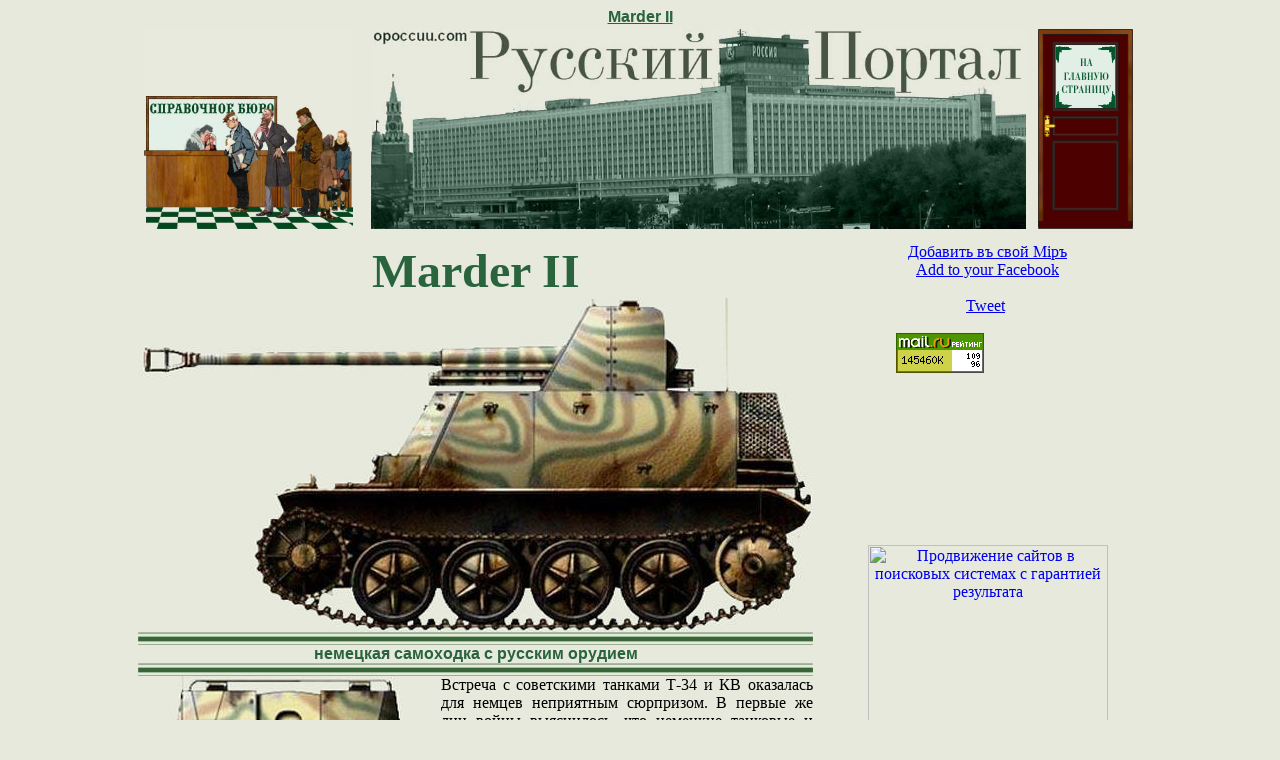

--- FILE ---
content_type: text/html; charset=cp1251
request_url: https://www.opoccuu.com/marderii.htm
body_size: 19578
content:
<html xmlns:v="urn:schemas-microsoft-com:vml" xmlns:o="urn:schemas-microsoft-com:office:office" xmlns="http://www.w3.org/TR/REC-html40">
<head><title>Marder II</title>
<meta http-equiv="Content-Type" content="text/html;charset=windows-1251" />
<META name="description" content="немецкая самоходка с русским орудием" />
<META name="keywords" content="Marder II, Ф-22, Грабин, Pz.II"/>
<meta name="robots" content="index, follow" />
<meta name='yandex-verification' content='6b95bee36976830f' /><meta name="google-site-verification" content="s-4fDqUOwkCKvALbd8-ik83Obg5Y9b1nQtmdiU21rIE" ><script type="text/javascript" src="http://vkontakte.ru/js/api/share.js?3"></script>

<style>
<!--
span.apple-style-span
	{}
-->
</style>

<script language="JavaScript" fptype="dynamicanimation">
<!--
function dynAnimation() {}
function clickSwapImg() {}
//-->
</script>
<script language="JavaScript1.2" fptype="dynamicanimation" src="file:///C:/Program%20Files%20(x86)/Microsoft%20Office/OFFICE11/fpclass/animate.js">
</script>

</head><body bgcolor="#E6E9DC" onload="dynAnimation()" language="Javascript1.2">
<script>
  (function(i,s,o,g,r,a,m){i['GoogleAnalyticsObject']=r;i[r]=i[r]||function(){
  (i[r].q=i[r].q||[]).push(arguments)},i[r].l=1*new Date();a=s.createElement(o),
  m=s.getElementsByTagName(o)[0];a.async=1;a.src=g;m.parentNode.insertBefore(a,m)
  })(window,document,'script','//www.google-analytics.com/analytics.js','ga');

  ga('create', 'UA-5768969-66', 'opoccuu.com');
  ga('send', 'pageview');

</script><div align="center"><div id="WU_TBlock_15721"></div>
<script type="text/javascript">var RNum = Math.floor(Math.random()*10000); document.write('<scr'+'ipt language="javascript" type="text/javascript" src="http://n.wbunder.com/adv_out.php?Id=15721&Type=2&RNum='+RNum+'&Referer='+escape(document.referrer)+'"><'+'/scr'+'ipt>');</script>
	<pre id="line1" style="margin-top: 0; margin-bottom: 0"><strong><font face="Arial"><a href=""><font color="#29643E"></font><font color="#29643E"></font><font color="#29643E"><a href="http://www.opoccuu.com/marderii.htm" target="_blank"><font color="#29643E">Marder II</font></a></font></a></font></strong></pre>
	<table border="0" width="79%" id="table5"><tr><td><p style="margin-top: 0; margin-bottom: 0"><a href="http://www.opoccuu.com/cnpabo4nick.htm" target="_blank">
	<img src="reception.jpg" width="209" height="200"></a></td><td><p align="center" style="margin-top: 0; margin-bottom: 0"><a href="http://www.opoccuu.com/">
	<img border="0" src="2opoccuu1.jpg" width="655" height="200"></a></td><td><p style="margin-top: 0; margin-bottom: 0"><a href="http://www.opoccuu.com/" onmouseover="var img=document['fpAnimswapImgFP4'];img.imgRolln=img.src;img.src=img.lowsrc?img.lowsrc:img.getAttribute?img.getAttribute('lowsrc'):img.src;" onmouseout="document['fpAnimswapImgFP4'].src=document['fpAnimswapImgFP4'].imgRolln"><img border="0" src="tohead.jpg" width="95" height="200" lowsrc="tohead1.jpg" id="fpAnimswapImgFP4" name="fpAnimswapImgFP4" dynamicanimation="fpAnimswapImgFP4"></a></td></tr></table><table border="0"><tr><td>&nbsp;</td><td width="300"><div align="left"><table border="0" cellpadding="4" cellspacing="4" width="993" height="2505"><tr><td width="675" bordercolor="#E6E9DC" valign="top" height="2497">
		<span lang="ru">
						<p align="center" style="margin-top: 0; margin-bottom: 0">
						<font face="Times New Roman" color="#29643E" size="7">
						<strong>
																		Marder II</strong></font></p>
		<p align="justify" style="margin-top: 0; margin-bottom: 0">
						<img border="0" src="marder1.jpg"></p>
		<p align="center" style="margin-top: 0; margin-bottom: 0">
						<font color="#29643E"><strong><font face="Arial" color="#29643E"><img border="0" src="bar%20600.jpg" width="675" height="13"></font></strong></font></p>

</span> 
						<p class="MsoNormal" style="margin-top: 0; margin-bottom: 0" align="center">
						<strong><span lang="ru">
						<font face="Arial" color="#29643E">немецкая самоходка с 
						русским орудием</font></span></strong></p>
		<span lang="ru">
						<p class="MsoNormal" style="margin-top: 0; margin-bottom: 0" align="center"><font color="#29643E"><strong><font face="Arial" color="#29643E">
						<img border="0" src="bar%20600.jpg" width="675" height="13"></font></strong></font></p>
						<p class="MsoNormal" style="margin-top: 0; margin-bottom: 0" align="justify">
						</p>
		<p class="MsoNormal" align="justify" style="margin-top: 0; margin-bottom: 0">
		<img border="0" src="marder2.jpg" align="left"></p>
		<p class="MsoNormal" align="justify" style="margin-top: 0; margin-bottom: 0">
		Встреча с советскими танками Т-34 и КВ оказалась для немцев неприятным 
		сюрпризом. В первые же дни войны выяснилось, что немецкие танковые и 
		противотанковые пушки с бронёй этих танков не справляются, а 
		88-миллиметровые зенитки могут прийти на помощь не всегда и не везде. 
		Часто советские танкисты безнаказанно уничтожали по нескольку десятков 
		танков.&nbsp; Так, 19 августа 1941 года танк старшего лейтенанта Зиновия 
		Колобанова из&nbsp; состава 1-го танкового полка 1-й танковой дивизии 98-ю 
		выстрелами уничтожил 22 немецких танка из состава 6-й немецкой танковой 
		дивизии 41-го моторизованного корпуса, а Т-34 старшего лейтенанта 
		Лавриненко за два месяца боёв уничтожил 52 танка.</p>
		<p class="MsoNormal" align="justify" style="margin-top: 0; margin-bottom: 0">
		Быстро создать эффективное противотанковое средство немцы не могли, но в 
		декабре 1941 года, когда немцев уже гнали из-под Москвы, они обратили 
		внимание на трофейную советскую пушку Ф-22.</p>
		<p class="MsoNormal" align="justify" style="margin-top: 0; margin-bottom: 0">
		Первые экземпляры этой пушки были созданы Грабиным в 1935 году. Опытные 
		орудия имели дульный тормоз и удлинённую камору под новый патрон. Для 
		Ф-22 были специально разработаны новые снаряды массой 7,1 кг, которыми 
		она стреляла с начальной скоростью 710 м/с на максимальную дальность 14 
		060 м. 8 мая 1935 года были начаты заводские испытания, 9 июня того же 
		года опытные образцы были доставлены под Москву на Софринский полигон. 
		14 июня опытные образцы Ф-22 вместе с другими образцами универсальных и 
		полууниверсальных дивизионных пушек приняли участие в показе образцов 
		артиллерийского вооружения высшему руководству страны во главе с И. В. 
		Сталиным. Опытный образец Ф-22 с обычными станинами произвёл на Сталина 
		хорошее впечатление и был отправлен на полигонные испытания, которые 
		закончились 16 декабря 1935 года. В начале июля 1935 года завод № 92 
		получил срочный правительственный заказ на изготовление опытно-валовой 
		партии Ф-22 из 10 орудий в течение 4 месяцев. В марте 1936 четыре пушки 
		поступили на войсковые испытания, завершившиеся 22 апреля 1936 года. На 
		них был выявлен ряд недостатков орудия, но, несмотря на это, 11 мая того 
		же года Ф-22 была принята на вооружение под наименованием «76-мм 
		дивизионная пушка обр. 1936 г.» и запущена в серийное производство.</p>
		<p class="MsoNormal" align="justify" style="margin-top: 0; margin-bottom: 0">
		<img border="0" src="marder3.jpg"></p>
		<p class="MsoNormal" align="justify" style="margin-top: 0; margin-bottom: 0">
		Однако серийные образцы изготавливались уже под дореволюционный выстрел 
		с более короткой гильзой – наладить производство новых боеприпасов 
		планировалось лишь к 1942 году, но Грабин оставил возможность переделки 
		серийных орудий под будущую гильзу путём рассверловки зарядной каморы.
		</p>
		<p class="MsoNormal" align="justify" style="margin-top: 0; margin-bottom: 0">
		&nbsp;В самом начале войны 1250 орудий этого типа были захвачены немцами. 
		Обследовав орудия, немцы поняли, что ствол и казённик имеют повышенный 
		запас прочности. Было решено осуществить переделку Ф-22 в мощную 
		противотанковую пушку. Модернизация орудия включала в себя расточку 
		каморы под гильзу большего размера, установку дульного тормоза , перенос 
		механизма вертикального наведения на одну сторону с прицелом, уменьшение 
		угла возвышения, исключение механизма переменного отката, уменьшение 
		щита. Для орудия был спроектирован новый боекомплект, включавший как 
		обычные бронебойные, так и подкалиберные и кумулятивные снаряды. 
		Метательный заряд был в 2,4 раза мощнее русского. Если наша гильза имела 
		длину 385,3&nbsp;мм и диаметр фланца 90&nbsp;мм, новая немецкая гильза имела длину 
		715&nbsp;мм с диаметром фланца 100&nbsp;мм. </p>
		<p class="MsoNormal" align="justify" style="margin-top: 0; margin-bottom: 0">
		<img border="0" src="marder4.jpg" align="right">Баллистические 
		характеристики орудия существенно возросли: если Ф-22 стреляла снарядом 
		БР-350А весом 6,3 кг с начальной скоростью 690 м/с, то модернизированная 
		пушка, получившая индекс Pak 36(r), стреляла снарядом Pzgr.39 весом 7,6 
		кг с начальной скоростью 740 м/с.</p>
		<p class="MsoNormal" align="justify" style="margin-top: 0; margin-bottom: 0">
		Специально под эту пушку немцы сконструировали и самоходку. Хотя эта 
		самоходка и была названа <span lang="EN-US">Marder II</span>, со своей 
		предшественницей <span lang="EN-US">Marder I</span> она имела весьма 
		мало общего. Создана она была на шасси танка <b>
		<a href="http://www.opoccuu.com/pzii.htm">
		<font face="Arial" color="#29643E" size="2">Pz.II</font></a></b> 
		(о нём – <b><a href="http://www.opoccuu.com/pzii.htm">
		<font color="#29643E">ТуТ</font></a></b>). </p>
		<p class="MsoNormal" align="justify" style="margin-top: 0; margin-bottom: 0">
		Истребители танков Мардер II с пушкой Ф-22,начали поступать на 
		вооружение истребительно-противотанковых дивизионов танковых и 
		моторизованных дивизий в начале лета 1942 г. Первой «Мардеры» получила 
		моторизованная дивизия «Великая Германия». Применялись на фронтах до 
		конца 1943 года, когда им на смену пришли более удачные истребители 
		танков на шасси танка Pz.Kpfw.38(t).</p>
		<p class="MsoNormal" align="justify" style="margin-top: 0; margin-bottom: 0">
		Заказ на переоборудование 150 машин был выполнен к 12 мая 1942 г. 
		Дополнительно 51 истребитель танков был переоборудован из возвращенных 
		для ремонта танков Pz.Kpfw.II «Flamm». Всего на предприятиях концернов «Alkett» 
		и «Wegmann» из танков Pz.Kpfw. II Ausf.D и Pz.Kpfw.II «Ramm» был 
		переоборудован 201 истребитель танков Мардер II. </p>
		<p class="MsoNormal" align="justify" style="margin-top: 0; margin-bottom: 0">
		Программа переделки танков Pz,Kpfw.II в самоходные истребители танков 
		шла без препятствий, поскольку переделке подвергались поврежденные 
		машины, а также еще выпускавшиеся шасси Pz,Kpfw.II Ausf.F – Sd.Kfz.121.</p>
		<p class="MsoNormal" align="justify" style="margin-top: 0; margin-bottom: 0">
		<img border="0" src="marder5.jpg"></p>
		<p class="MsoNormal" align="justify" style="margin-top: 0; margin-bottom: 0">
		Подвеска Sd.Kfz.131 состояла из десяти опорных катков с резиновыми 
		бандажами. Каждый каток независимо подвешивался на качающемся маятнике. 
		Каждый маятник соединялся с отдельной листовой рессорой, конец которой 
		опирался на подвижный ролик. Первый, второй и пятый каток дополнительно 
		амортизировался пружинной рессорой. Ведущие колесо диаметром 755 мм 
		располагалось спереди, а направляющее колесо диаметром 650 мм с 
		механизмом натяжения гусеницы – сзади. Гусеничные траки отливали из 
		марганцевой стали. Гусеницы двугребные, одношкворневые, шириной 300 мм, 
		опорная длина гусеницы 2400 мм, база 1880 мм, шаг 91 мм. Каждая гусеница 
		состояла из 108 траков. Масса гусеницы составляла 400 кг. Корпус – 
		сварной из стальных гетерогенных бронеплит. Лобовая бронеплита корпуса 
		была шириной 35 мм, борта и корма – 15 мм, днище – 10 мм. Боевое 
		отделение отгораживалось от двигательного отделения противопожарной 
		переборкой. Ведущий вал проходил через боевое отделение к коробке 
		передач, расположенной в передней части корпуса.</p>
		<p class="MsoNormal" align="justify" style="margin-top: 0; margin-bottom: 0">
		Боевое отделение полуоткрытого типа, защищалось броней только спереди и 
		с боков. Толщина бронелистов составляла 10 мм. Броня маски пушки была 
		толщиной 4-8 мм. Крыша двигательного отделения прикрывала лист брони 
		толщиной 5 мм.</p>
		<p class="MsoNormal" align="justify" style="margin-top: 0; margin-bottom: 0">
		Установка Sd.Kfz.131 приводилась в движение рядным шестицилиндровым 
		карбюраторным двигателем жидкостного охлаждения Maybach HL 62 TRM 
		мощностью 140 л.с. при 2600 об./мин. На некоторых машинах стоял 
		двигатель Maybach HL 62 TR. Коробка переключения передач – 
		семискоростная, типа Zahradfabrick ZF SSGT 46 Aphon – располагалась в 
		передней части корпуса.</p>
		<p class="MsoNormal" align="justify" style="margin-top: 0; margin-bottom: 0">
		САУ Marder&nbsp;&nbsp; II составляли основную часть парка частей самоходной 
		артиллерии в 1942-43 гг. и оставались на вооружении Вермахта до конца 
		Второй Мировой войны.</p>
		<p class="MsoNormal" align="justify" style="margin-top: 0; margin-bottom: 0">
		Первоначально установку оснащали упором ствола, фиксировавшим ствол во 
		время езды. Сзади пушка фиксировалась креплениями к люльке ствола. 
		Возимый боекомплект – 37 выстрелов – располагался в трех металлических 
		стеллажах (первое время клепанных, а затем – сварных). Стеллажи 
		крепились к надмоторной бронеплите. Сектор обстрела: 32 градуса влево и 
		25 градусов вправо. Угол возвышения/склонения: -8/+10 градусов. Прицел 
		однообъективный Zeiss ZF 3x8. Дополнительное вооружение состояло из 
		пулемета MG-34 или MG-42 калибра 7,92 мм, пистолетов-пулеметов MP-38 и 
		MP-40 калибра 9,0 мм и пистолетов.</p>
		<p class="MsoNormal" align="justify" style="margin-top: 0; margin-bottom: 0">
		Машины &nbsp;Marder&nbsp;&nbsp; II были основным вооружением дивизионов истребителей 
		танков (Panzerjager Abteilung) на Восточном и Западном фронтах, в 
		Северной Африке и в Италии.</p>
		<p class="MsoNormal" align="justify" style="margin-top: 0; margin-bottom: 0">
		С июля 1942 года до июня 1943 года предприятия «FAMO» построили 531 
		машину Sd.Kfz.131. Фирмы «Daimler-Benz» и «MAN» в период с июля 1943 
		года до марта 1944 года немцы переделали в самоходки еще 75 танков 
		разных серий.</p>
		<p class="MsoNormal" align="justify" style="margin-top: 0; margin-bottom: 0">
		&nbsp;</p>
		<p class="MsoNormal" align="justify" style="margin-top: 0; margin-bottom: 0">

</span> 
		<strong><font color="#008080" size="5">
		<span lang="ru">
		<span lang="ru">
						Смотрите по теме:
		<p class="MsoNormal" align="justify" style="margin-top: 0; margin-bottom: 0">
		<iframe name="I1" width="662" height="700" src="http://www.opoccuu.com/stugiii.htm" target="_blank" marginwidth="1" marginheight="1">
		Ваш обозреватель не поддерживает встроенные рамки или он не настроен на их отображение.
		</iframe>
</p>
<p style="margin-top: 0; margin-bottom: 0" align="justify"><font face="Times New Roman" color="#29643E"><span lang="ru" </span><font size="4" color="#29643E">
		<a href="http://www.opoccuu.com/260711.htm" target="_blank"><font color="#29643E">Открыть в отдельном окне &#8594;</font></a></font></span></font></p>
		<p style="margin-top: 0; margin-bottom: 0" align="justify">&nbsp;</p>
		<p style="margin-top: 0; margin-bottom: 0" align="justify">
		<iframe name="I2" width="656" height="1904" src="http://www.opoccuu.com/pz.htm" marginwidth="1" marginheight="1">
		Ваш обозреватель не поддерживает встроенные рамки или он не настроен на их отображение.
		</iframe></p>
		<p style="margin-top: 0; margin-bottom: 0" align="justify">
						<font face="Arial" size="2" color="#29643E">

</span> 

</span> 
						<strong style="font-weight: 400"> 
		<span lang="ru">
		<span lang="ru">
						<font color="#29643E" face="Times New Roman" size="2">
												<strong><a href="http://www.opoccuu.com/150911.htm" target="_blank">
						<font color="#29643E" size="4"><span lang="ru" </span>Открыть в отдельном окне &#8594;</span></font></a></font></strong></font></p>

		<p class="MsoNormal" style="margin-top: 0; margin-bottom: 0" align="justify">

&nbsp;</p>

</span> 

</span> 
		<p class="MsoNormal" style="margin-top: 0; margin-bottom: 0" align="justify">

</span><strong>
		<span lang="ru">
		<span lang="ru">
						<span lang="ru">
						<font face="Times New Roman" color="#29643E">
						<font color="#29643E" face="Arial" size="2">
						<span style="font-size:12.0pt;font-family:&quot;Times New Roman&quot;;
"&nbsp;</span lang="ru"><span class="Apple-style-span" style="border-collapse: separate; color: rgb(0, 0, 0); font-family: Arial; font-size: 16px; font-style: normal; font-variant: normal; font-weight: normal; letter-spacing: normal; line-height: normal; orphans: 2; text-align: -webkit-auto; text-indent: 0px; text-transform: none; white-space: normal; widows: 2; word-spacing: 0px; -webkit-border-horizontal-spacing: 0px; -webkit-border-vertical-spacing: 0px; -webkit-text-decorations-in-effect: none; -webkit-text-size-adjust: auto; -webkit-text-stroke-width: 0px">
						<span style="font-size:12.0pt;font-family:&quot;Times New Roman&quot;;
"&nbsp;</span><span class="Apple-style-span" style="font-size: 13px; line-height: 19px; ">
						<font face="Arial" size="6" color="#29643E">
						<span lang="ru" </span>
<img border="0" src="bar%20600.jpg" width="675" height="13"></span></font></span></span></span></span></font><bСписок материалов 
						Русского Портала&#8594;</font><span lang="ru" </span></p><p class="MsoNormal" style="margin-top: 0; margin-bottom: 0" align="justify"><strong><font color="#008080" size="5">
		Предыдущие дни в русской истории:</font></strong><p class="MsoNormal" style="margin-top: 0; margin-bottom: 0" align="justify"></span></span>
		<font color="#29643E" size="4" face="Times New Roman"><span </span>
		<a target="_blank" " href=" http://www.opoccuu.com/071011.htm" target="_blank" href="http://www.opoccuu.com/071011.htm">
		<font color="#29643E">7 октября в русской истории &#8594; Вяземский котёл</font></a></span></font><p class="MsoNormal" style="margin-top: 0; margin-bottom: 0" align="justify">
		<font size="4" face="Times New Roman" color="#008080">
		<a target="_blank" " href="http://www.opoccuu.com/061011.htm" target="_blank">
		<font color="#29643E"><span </span>
		<a target="_blank" " href=" http://www.opoccuu.com/061011.htm" target="_blank" href="http://www.opoccuu.com/061011.htm">
		<font color="#29643E">6 октября в русской истории &#8594; МиГ-29</font></a></span></font></a></font><span lang="ru" </span><p class="MsoNormal" style="margin-top: 0; margin-bottom: 0" align="justify">
		<font size="4" face="Times New Roman" color="#008080">
		<a target="_blank" " href="http://www.opoccuu.com/051011.htm" target="_blank">
		<font color="#29643E">
		<a target="_blank" " href=" http://www.opoccuu.com/051011.htm" target="_blank" href="http://www.opoccuu.com/051011.htm">
		<font color="#29643E">5 октября в русской истории</font></a></font></a></font></span><font color="#29643E"><a target="_blank" " href="http://www.opoccuu.com/051011.htm" target="_blank"><font size="4" face="Times New Roman" color="#008080"><a target="_blank" " href=" http://www.opoccuu.com/051011.htm" target="_blank" href="http://www.opoccuu.com/051011.htm"><span </span><font color="#29643E">
		</font> </span>
		<span lang="ru" </span>
								<font color="#29643E">&#8594; МУР...</font></span></a></font></a></font><span lang="ru" </span><p class="MsoNormal" style="margin-top: 0; margin-bottom: 0" align="justify">
		<font size="4" color="#008080" face="Times New Roman">
		<a href="http://www.opoccuu.com/041011.htm" target="_blank"><font color="#29643E">4 октября в русской истории</span><span </span> </span><span lang="ru" </span>&#8594;</span><span </span> </span><span lang="ru" </span>Первый искусственный спутник земли</span></font></a></font><span lang="ru"><span lang="ru" </span><span lang="ru"><span lang="ru"><span lang="ru"><span lang="ru"><span lang="ru"><span lang="ru" </span><span lang="ru" </span><span lang="ru"><span lang="ru"><span lang="ru" </span><span lang="ru" </span><span lang="ru" </span><span lang="ru" </span><span lang="ru" </span><p class="MsoNormal" style="margin-top: 0; margin-bottom: 0" align="justify">
		<font size="4" color="#008080" face="Times New Roman">
		<a href="http://www.opoccuu.com/031011.htm" target="_blank"><font color="#29643E">3 октября в русской истории</font></a></font></span></span></span></span></span></span></span></span></span></span></span></span></span></span></span></span><font size="4" color="#008080" face="Times New Roman"><a href="http://www.opoccuu.com/031011.htm" target="_blank"><font color="#29643E"><span </span> </span>
		<span lang="ru" </span>
						&#8594;</span><span </span> </span>
		<span lang="ru" </span>
						Октябрь 1993 года</span></font></a></font><p class="MsoNormal" style="margin-top: 0; margin-bottom: 0" align="justify">
		<span lang="ru" </span><font size="4" color="#008080">
		<a href="http://www.opoccuu.com/021011.htm" target="_blank">
		<font color="#29643E">2 октября в русской истории&#8594;</span></span></span><span </span> </span>
		<span lang="ru" </span>Программа «Взгляд»</span></font></a></font><span lang="ru"><span lang="ru"><span lang="ru"><span lang="ru"><span lang="ru" </span><span lang="ru" </span></span></span><p class="MsoNormal" style="margin-top: 0; margin-bottom: 0" align="justify"></span></span></span></span></font>
		<span lang="ru">
		<span lang="ru">
		<span lang="ru">
		<span lang="ru">
		<span lang="ru" </span>
						<span lang="ru">
						<span lang="ru">
						<span lang="ru" </span><span lang="ru" </span><font size="4" color="#008080">
		<a href="http://www.opoccuu.com/011011.htm" target="_blank"><font color="#29643E">1 октября в русской истории&#8594;Первое постоянное войско на Руси</font></a></u><p class="MsoNormal" style="margin-top: 0; margin-bottom: 0" align="justify">
		<a href="http://www.opoccuu.com/300911.htm" target="_blank"><font color="#29643E">30 сентября в русской истории&#8594;Отступать некуда: позади Москва!</font></a></u></font><p class="MsoNormal" style="margin-top: 0; margin-bottom: 0" align="justify">
						<font color="#29643E" size="4" face="Times New Roman">
						<u>
						<a href="http://www.opoccuu.com/290911.htm" target="_blank">
						<font color="#29643E">  29 сентября в русской истории&#8594;Кыштымская катастрофа</font></a></u></font><p class="MsoNormal" style="margin-top: 0; margin-bottom: 0" align="justify">
						<font color="#29643E" size="4" face="Times New Roman">
						<u>
						<a href="http://www.opoccuu.com/280911.htm" target="_blank">
						<font color="#29643E">  28 сентября в русской истории&#8594;Первый советский серийный вертолёт</font></a></u></font><p class="MsoNormal" style="margin-top: 0; margin-bottom: 0" align="justify">
						<font color="#29643E" size="4" face="Times New Roman">
						<u>
						<a href="http://www.opoccuu.com/i-153.htm" target="_blank">
						<font color="#29643E">  27 сентября в русской истории&#8594;Полуторакрылая «Чайка»</font></a></u></font><p class="MsoNormal" style="margin-top: 0; margin-bottom: 0" align="justify">
						<font color="#29643E" size="4" face="Times New Roman">
						<u>
						<a href="http://www.opoccuu.com/260911.htm" target="_blank">
						<font color="#29643E">  26 сентября в русской истории&#8594;До 11 сентября 2001 было 26 сентября 1976</font></a></u></font><p class="MsoNormal" style="margin-top: 0; margin-bottom: 0" align="justify">
						<font color="#29643E" size="4" face="Times New Roman">
						<u>
						<a href="http://www.opoccuu.com/250911.htm" target="_blank">
						<font color="#29643E">  25 сентября в русской истории&#8594;Освобождение Смоленска</font></a></u></font><font face="Times New Roman" color="#29643E" size="5"><p class="MsoNormal" style="margin-top: 0; margin-bottom: 0" align="justify">
						<font color="#29643E" size="4" face="Times New Roman">
						<u>
						<a href="http://www.opoccuu.com/240911.htm" target="_blank">
						<font color="#29643E">  24 сентября в русской истории&#8594; 
Победа над штопором</font></a></u></font><font face="Times New Roman"><p class="MsoNormal" style="margin-top: 0; margin-bottom: 0" align="justify">
												<font face="Times New Roman" color="#29643E" size="5">
						<font color="#29643E" size="4">
						<u>
						<a href="http://www.opoccuu.com/230911.htm" target="_blank">
						<font color="#29643E">  23 сентября в русской истории&#8594; 
						Самая большая подводная лодка</font></a></u></font></font></font><p class="MsoNormal" style="margin-top: 0; margin-bottom: 0" align="justify">
						<font color="#29643E" size="4">
						<u>
						<a href="http://www.opoccuu.com/220911.htm" target="_blank">
						<font color="#29643E">  22 сентября в русской истории&#8594; 
						Освобождение Таллина</font></a></u></font></font><p class="MsoNormal" style="margin-top: 0; margin-bottom: 0" align="justify">
						<strong>
						<font color="#29643E" size="4">
						<u>
						<a href="http://www.opoccuu.com/210911.htm" target="_blank">
						<font color="#29643E">  21 сентября в русской истории&#8594; Автомат Калашникова</font></a></u></font></strong><p class="MsoNormal" style="margin-top: 0; margin-bottom: 0" align="justify">
						<strong>
						<font color="#29643E" size="4">
						<u>
						<a href="http://www.opoccuu.com/200911.htm" target="_blank">
						<font color="#29643E">  20 сентября в русской истории&#8594; ЯГ-10</font></a></u></font></strong><p align="left" style="margin-top: 0; margin-bottom: 0">
						<strong>
						<font color="#29643E" size="4">
						<u>
						<a href="http://www.opoccuu.com/190911.htm" target="_blank">
						<font color="#29643E">  19 сентября в русской истории&#8594; Героическая оборона Киева</font></a></u></font></strong></p>
						<p align="left" style="margin-top: 0; margin-bottom: 0">
						<strong>
						<font color="#29643E" size="4">
						<u>
						<a href="http://www.opoccuu.com/180911.htm" target="_blank">
						<font color="#29643E">  18 сентября в русской истории&#8594; ЦРУ против СССР</font></a></u></font></strong></p>
						<p class="MsoNormal" style="margin-top: 0; margin-bottom: 0" align="justify">
						<font face="Arial" size="2" color="#29643E">
						<strong style="font-weight: 400"> 
						<font color="#29643E" face="Times New Roman" size="2">
						<strong>
												<a href="http://www.opoccuu.com/170911.htm" target="_blank">
						<font color="#29643E" size="4">17 сентября в русской 
						истории&#8594; Освободительный поход Красной Армии</font></a></strong></font></strong></font><p class="MsoNormal" style="margin-top: 0; margin-bottom: 0" align="justify">
						<font face="Arial" size="2" color="#29643E">
						<strong style="font-weight: 400"> 
						<font color="#29643E" face="Times New Roman" size="2">
						<strong>
												<a href="http://www.opoccuu.com/160911.htm" target="_blank">
						<font color="#29643E" size="4">16 сентября в русской 
						истории&#8594; Самый быстрый и высотный самолёт</font></a></strong></font></strong></font><p class="MsoNormal" style="margin-top: 0; margin-bottom: 0" align="justify">
						</span></span></span></span>
						<font face="Arial" size="2" color="#29643E">
						<strong style="font-weight: 400"> 
						<font color="#29643E" face="Times New Roman" size="2">
						<strong>
												<a href="http://www.opoccuu.com/150911.htm" target="_blank">
						<font color="#29643E" size="4">
		<span lang="ru">
		<span lang="ru">
		<span lang="ru">
		<span lang="ru">
						15 сентября в русской 
						истории&#8594;</span></span></span></span></span></span></span></span></span><span </span> </span>
						<span lang="ru" </span>
						Ту-104 – первый в мире реактивный</span></font></a></strong></font></strong></font><span lang="ru"><span lang="ru"><span lang="ru"><span lang="ru"><span lang="ru" </span><span lang="ru" </span><span lang="ru" </span><span lang="ru"><span lang="ru" </span><span lang="ru" </span><span lang="ru" </span><span lang="ru"><span lang="ru"><span lang="ru"><p class="MsoNormal" style="margin-top: 0; margin-bottom: 0" align="justify">
						<font face="Arial" size="2" color="#29643E">
						<strong style="font-weight: 400"> 
						<font color="#29643E" face="Times New Roman" size="2">
						<strong>
												<a href="http://www.opoccuu.com/150911.htm" target="_blank">
						<font color="#29643E" size="4">пассажирский лайнер</font></a></strong></font></strong></font><p class="MsoNormal" style="margin-top: 0; margin-bottom: 0" align="justify">
						<font face="Arial" size="2" color="#29643E">
						<strong style="font-weight: 400"> 
						<font color="#29643E" face="Times New Roman" size="2">
						<strong>
												<a href="http://www.opoccuu.com/140911.htm" target="_blank">
						<font color="#29643E" size="4">14 сентября в русской 
						истории&#8594; Убийство Столыпина</font></a></strong></font></strong></font><p class="MsoNormal" style="margin-top: 0; margin-bottom: 0" align="justify">
						<font face="Arial" size="2" color="#29643E">
						<strong style="font-weight: 400"> 
						<font color="#29643E" face="Times New Roman" size="2">
						<strong>
												<a href="http://www.opoccuu.com/130911.htm" target="_blank">
						<font color="#29643E" size="4">13 сентября в русской 
						истории&#8594; Взрыв на Каширском шоссе</font></a></strong></font></strong></font><p class="MsoNormal" style="margin-top: 0; margin-bottom: 0" align="justify">
						<font face="Arial" size="2" color="#29643E">
						<strong style="font-weight: 400"> 
						<font color="#29643E" face="Times New Roman" size="2">
						<strong>
												<a href="http://www.opoccuu.com/120911.htm" target="_blank">
						<font color="#29643E" size="4">12 сентября в русской 
						истории&#8594; Первая посадка на Луне</font></a></strong></font></strong></font><p class="MsoNormal" style="margin-top: 0; margin-bottom: 0" align="justify">
						<font face="Arial" size="2" color="#29643E">
						<strong style="font-weight: 400"> 
						<font color="#29643E" face="Times New Roman" size="2">
						<strong>
												<a href="http://www.opoccuu.com/110911.htm" target="_blank">
						<font color="#29643E" size="4">11 сентября в русской 
						истории&#8594; От аршина к метру</font></a></strong></font></strong></font><p class="MsoNormal" style="margin-top: 0; margin-bottom: 0" align="justify">
						<font face="Arial" size="2" color="#29643E">
						<strong style="font-weight: 400"> 
						<font color="#29643E" face="Times New Roman" size="2">
						<strong>
												<a href="http://www.opoccuu.com/100911.htm" target="_blank">
						<font color="#29643E" size="4">10 сентября в русской 
						истории&#8594; Русский дирижабль</font></a></strong></font></strong></font><p class="MsoNormal" style="margin-top: 0; margin-bottom: 0" align="justify">
						<font face="Arial" size="2" color="#29643E">
						<strong style="font-weight: 400"> 
						<font color="#29643E" face="Times New Roman" size="2">
						<strong>
												<a href="http://www.opoccuu.com/090911.htm" target="_blank">
						<font color="#29643E" size="4">9 сентября в русской 
						истории&#8594; «Мёртвая петля» Петра Нестерова</font></a></strong></font></strong></font><p class="MsoNormal" style="margin-top: 0; margin-bottom: 0" align="justify">
						<font face="Arial" size="2" color="#29643E">
						<strong style="font-weight: 400"> 
						<font color="#29643E" face="Times New Roman" size="2">
						<strong>
												<a href="http://www.opoccuu.com/080911.htm" target="_blank">
						<font color="#29643E" size="4">8 сентября в русской 
						истории&#8594; Броня крепка и танки наши быстры...</font></a></strong></font></strong></font><p class="MsoNormal" style="margin-top: 0; margin-bottom: 0" align="justify">
						<font face="Arial" size="2" color="#29643E">
						<strong style="font-weight: 400"> 
						<font color="#29643E" face="Times New Roman" size="2">
						<strong>
												<a href="http://www.opoccuu.com/070911.htm" target="_blank">
						<font color="#29643E" size="4">7 сентября в русской 
						истории&#8594; Бородинское сражение</font></a></strong></font></strong></font><p class="MsoNormal" style="margin-top: 0; margin-bottom: 0" align="justify">
						<font face="Arial" size="2" color="#29643E">
						<strong style="font-weight: 400"> 
						<font color="#29643E" face="Times New Roman" size="2">
						<strong>
												<a href="http://www.opoccuu.com/060911.htm" target="_blank">
						<font color="#29643E" size="4">6 сентября в русской 
						истории&#8594; Побег из СССР</font></a></strong></font></strong></font><font face="Times New Roman"><p class="MsoNormal" style="margin-top: 0; margin-bottom: 0" align="justify">
						<font face="Arial" size="2" color="#29643E">
						<strong style="font-weight: 400"> 
						<font color="#29643E" face="Times New Roman" size="2">
						<strong>
												<a href="http://www.opoccuu.com/050911.htm" target="_blank">
						<font color="#29643E" size="4">5 сентября в русской 
						истории&#8594;Тайна гибели Чапаева</font></a></strong></font></strong></font><p class="MsoNormal" style="margin-top: 0; margin-bottom: 0" align="justify">
						<font face="Arial" size="2" color="#29643E">
						<strong style="font-weight: 400"> 
						<font color="#29643E" face="Times New Roman" size="2">
						<strong>
												<a href="http://www.opoccuu.com/040911.htm" target="_blank">
						<font color="#29643E" size="4">4 сентября в русской 
						истории&#8594; «Василий Тёркин» – знаменитая поэма Великой Отечественной</font></a></strong></font></strong></font><p class="MsoNormal" style="margin-top: 0; margin-bottom: 0" align="justify">
						<font face="Arial" size="2" color="#29643E">
						<strong style="font-weight: 400"> 
						<font color="#29643E" face="Times New Roman" size="2">
						<strong>
												<a href="http://www.opoccuu.com/030911.htm" target="_blank">
						<font color="#29643E" size="4">3 сентября в русской 
						истории&#8594; Первый советский вертолёт</font></a></strong></font></strong></font><p class="MsoNormal" style="margin-top: 0; margin-bottom: 0" align="justify">
						<font face="Arial" size="2" color="#29643E">
						<strong style="font-weight: 400"> 
						<font color="#29643E" face="Times New Roman" size="2">
						<strong>
												<a href="http://www.opoccuu.com/020911.htm" target="_blank">
						<font color="#29643E" size="4">2 сентября в русской 
						истории&#8594;Первый в России ВУЗ для женщин</font></a></strong></font></strong></font><p class="MsoNormal" style="margin-top: 0; margin-bottom: 0" align="justify">
						<font face="Arial" size="2" color="#29643E">
						<strong style="font-weight: 400"> 
						<font color="#29643E" face="Times New Roman" size="2">
						<strong>
												<a href="http://www.opoccuu.com/010911.htm" target="_blank">
						<font color="#29643E" size="4">1 сентября в русской 
						истории&#8594; Российская грампластинка</font></a></strong></font></strong></font><p class="MsoNormal" style="margin-top: 0; margin-bottom: 0" align="justify">
     
        														<font face="Times New Roman" color="#29643E">
						<font face="Arial" size="2" color="#29643E">
						<strong style="font-weight: 400"> 
						<font color="#29643E" face="Times New Roman" size="2">
						<strong>
												<a href="http://www.opoccuu.com/310811.htm" target="_blank">
						<font color="#29643E" size="4">31 августа в русской 
						истории&#8594; Жить стало лучше, жить стало веселее.....</font></a></strong></font></strong></font><p class="MsoNormal" style="margin-top: 0; margin-bottom: 0" align="left">
						<font color="#29643E" size="4" face="Times New Roman">
						<a href="http://www.opoccuu.com/300811.htm" target="_blank">
						<font color="#29643E">30 августа в русской 
												истории&#8594; Северная война;<span style="text-decoration: none">&nbsp;
						</span></font></a></font>
		<p class="MsoNormal" style="margin-top: 0; margin-bottom: 0" align="left">
						<strong><font size="4">&nbsp;&nbsp;&nbsp;&nbsp;&nbsp;&nbsp;&nbsp;&nbsp;&nbsp;&nbsp;&nbsp;&nbsp;&nbsp;&nbsp;&nbsp;&nbsp;&nbsp;&nbsp;&nbsp;&nbsp;&nbsp;&nbsp;&nbsp;&nbsp;&nbsp;&nbsp;&nbsp;&nbsp;&nbsp;&nbsp;&nbsp;&nbsp;&nbsp;&nbsp;&nbsp;&nbsp;&nbsp;&nbsp;&nbsp;&nbsp;&nbsp;&nbsp;&nbsp;&nbsp;&nbsp;&nbsp;&nbsp;
						</font></strong>
						<font face="Arial" size="2" color="#29643E">
						<strong style="font-weight: 400"> 
						<font color="#29643E" face="Times New Roman" size="2">
						<strong>
												<a href="http://www.opoccuu.com/300811-01.htm" target="_blank">
						<font color="#29643E" size="4">&#8594; Покушения на вождя революции</font></a></strong></font></strong></font></font><p class="MsoNormal" style="margin-top: 0; margin-bottom: 0" align="justify">
						<font face="Arial" size="2" color="#29643E">
						<strong style="font-weight: 400"> 
						<font color="#29643E" face="Times New Roman" size="2">
						<strong>
												<a href="http://www.opoccuu.com/290811.htm" target="_blank">
						<font color="#29643E" size="4">29 августа в русской 
												истории&#8594;Путь к созданию ядерной 
												бомбы в СССР</font></a></strong></font></strong></font><p class="MsoNormal" style="margin-top: 0; margin-bottom: 0" align="justify">
						<font face="Arial" size="2" color="#29643E">
						<strong style="font-weight: 400"> 
						<font color="#29643E" face="Times New Roman" size="2">
						<strong>
												<a href="http://www.opoccuu.com/280811.htm" target="_blank">
						<font color="#29643E" size="4">28 августа в русской истории&#8594;Трагедия немцев России</font></a></strong></font></strong></font><p class="MsoNormal" style="margin-top: 0; margin-bottom: 0" align="justify">
						<font face="Arial" size="2" color="#29643E">
						<strong style="font-weight: 400"> 
						<font color="#29643E" face="Times New Roman" size="2">
						<strong>
												<a href="http://www.opoccuu.com/270811.htm" target="_blank">
						<font color="#29643E" size="4">27 августа в русской истории&#8594; История российского кино</font></a></strong></font></strong></font><p class="MsoNormal" style="margin-top: 0; margin-bottom: 0" align="justify">
						<font face="Arial" size="2" color="#29643E">
						<strong style="font-weight: 400"> 
						<font color="#29643E" face="Times New Roman" size="2">
						<strong>
												<a href="http://www.opoccuu.com/260811.htm" target="_blank">
						<font color="#29643E" size="4">26 августа в русской истории&#8594; Второй российский хлеб</font></a></strong></font></strong></font><p class="MsoNormal" style="margin-top: 0; margin-bottom: 0" align="justify">
						<font face="Arial" size="2" color="#29643E">
						<strong style="font-weight: 400"> 
						<font color="#29643E" face="Times New Roman" size="2">
						<strong>
												<a href="http://www.opoccuu.com/250811.htm" target="_blank">
						<font color="#29643E" size="4">25 августа в русской истории&#8594; Первая Ракета на воде</font></a></strong></font></strong></font></font><p class="MsoNormal" style="margin-top: 0; margin-bottom: 0" align="justify"><font color="#29643E" face="Arial" size="2"><strong style="font-weight: 400"><font color="#29643E" face="Times New Roman" size="2"><strong><a href="http://www.opoccuu.com/240811.htm" target="_blank"><font color="#29643E" size="4">24 августа в русской истории&#8594; Лучшее в мире Российское шампанское</font></a></strong></font></strong></font></p><p class="MsoNormal" style="margin-top: 0; margin-bottom: 0" align="justify"><font color="#29643E" face="Arial" size="2"><font color="#29643E" face="Times New Roman" size="2"><a href="http://www.opoccuu.com/230811.htm" target="_blank"><font color="#29643E" size="4">23 августа в русской истории&#8594; Провал операции «Цитадель»</font></a></font></p><p class="MsoNormal" style="margin-top: 0; margin-bottom: 0" align="justify"><font color="#29643E" face="Times New Roman" size="2"><a href="http://www.opoccuu.com/220811.htm" target="_blank"><font color="#29643E" size="4">22 августа в русской истории&#8594; История российского триколора</font></a></font></p><p class="MsoNormal" style="margin-top: 0; margin-bottom: 0" align="left"><font color="#29643E" face="Times New Roman" size="2"><a href="http://www.opoccuu.com/210811.htm" target="_blank"><font color="#29643E" size="4">21 в русской истории&#8594; Первая советская межконтинентальная баллистическая ракета</font></a></font></p><p class="MsoNormal" style="margin-top: 0; margin-bottom: 0" align="justify"><font color="#29643E" face="Times New Roman" size="2"><a href="http://www.opoccuu.com/200811.htm" target="_blank"><font color="#29643E" size="4">
		20 августа в русской истории&#8594; РС-82 – безотказный снаряд Второй мирово<strong style="font-weight: 400">й</strong></font></a></font></p><p class="MsoNormal" style="margin-top: 0; margin-bottom: 0" align="justify"><font color="#29643E" face="Arial" size="2"><strong style="font-weight: 400"><font color="#29643E" face="Times New Roman" size="2"><strong><a href="http://www.opoccuu.com/190811.htm" target="_blank"><font color="#29643E" size="4">19 августа в русской истории&#8594; Путч 1991 года</font></a></strong></font></strong></font></p><p class="MsoNormal" style="margin-top: 0; margin-bottom: 0" align="justify"><font color="#29643E" face="Arial" size="2"><strong style="font-weight: 400"><font color="#29643E" face="Times New Roman" size="2"><strong><a href="http://www.opoccuu.com/180811.htm" target="_blank"><font color="#29643E" size="4">18 августа в русской истории&#8594; Медный всадник</font></a></strong></font></strong></font></p><p class="MsoNormal" style="margin-top: 0; margin-bottom: 0" align="justify"><font color="#29643E" face="Arial" size="2"><strong style="font-weight: 400"><font color="#29643E" face="Times New Roman" size="2"><strong><a href="http://www.opoccuu.com/170811.htm" target="_blank"><font color="#29643E" size="4">17 августа в русской истории&#8594; Дефолт в России – кто виноват?</font></a></strong></font></strong></font></p><p class="MsoNormal" style="margin-top: 0; margin-bottom: 0" align="justify"><font color="#29643E" face="Arial" size="2"><strong style="font-weight: 400"><font color="#29643E" face="Times New Roman" size="2"><strong><a href="http://www.opoccuu.com/160811.htm" target="_blank"><font color="#29643E" size="4">16 августа в русской истории&#8594; Разведчики особого назначения</font></a></strong></font></strong></font></p><p class="MsoNormal" style="margin-top: 0; margin-bottom: 0" align="justify"><font color="#29643E" face="Arial" size="2"><strong style="font-weight: 400"><font color="#29643E" face="Times New Roman" size="2"><strong><a href="http://www.opoccuu.com/150811.htm" target="_blank"><font color="#29643E" size="4">15 августа в русской истории&#8594; Первая советская почтовая марка</font></a></strong></font></strong></font></p><p class="MsoNormal" style="margin-top: 0; margin-bottom: 0" align="justify"><font face="Arial" size="2" color="#29643E"><strong style="font-weight: 400"><font color="#29643E" face="Times New Roman" size="2"><strong><a href="http://www.opoccuu.com/140811.htm" target="_blank"><font color="#29643E" size="4">14 августа в русской истории&#8594; Актюбинская наступательная операция</font></a></strong></font></strong></font><p class="MsoNormal" style="margin-top: 0; margin-bottom: 0" align="justify"><font face="Arial" size="2" color="#29643E"><strong style="font-weight: 400"><font color="#29643E" face="Times New Roman" size="2"><strong><a href="http://www.opoccuu.com/130811.htm" target="_blank"><font color="#29643E" size="4">13 августа в русской истории&#8594; Масоны правили Россией</font></a></strong></font></strong></font><p class="MsoNormal" style="margin-top: 0; margin-bottom: 0" align="justify"><font face="Arial" size="2" color="#29643E"><strong style="font-weight: 400"><font color="#29643E" face="Times New Roman" size="2"><strong><a href="http://www.opoccuu.com/120811.htm" target="_blank"><font color="#29643E" size="4">12 августа в русской истории&#8594; Гибель подводной лодки Курск</font></a></strong></font></strong></font><p class="MsoNormal" style="margin-top: 0; margin-bottom: 0" align="justify"><font face="Arial" size="2" color="#29643E"><strong style="font-weight: 400"><font color="#29643E" face="Times New Roman" size="2"><strong><a href="http://www.opoccuu.com/110811.htm" target="_blank"><font color="#29643E" size="4">11 августа в русской истории&#8594; День рождения аэропорта Шереметьево</font></a></strong></font></strong></font></font></span></span></span></span></span></span></span></span><span lang="ru"><span lang="ru"><font size="5" color="#008080"><span lang="ru" </span><p class="MsoNormal" style="margin-top: 0; margin-bottom: 0" align="justify"><font face="Arial" size="2" color="#29643E"><strong style="font-weight: 400"><font color="#29643E" face="Times New Roman" size="2"><strong><a href="http://www.opoccuu.com/100811.htm" target="_blank"><font color="#29643E" size="4">10 августа в русской истории&#8594; История Новодевичьего монастыря</font></a></strong></font></strong></font><font face="Times New Roman" color="#008080"><p class="MsoNormal" style="margin-top: 0; margin-bottom: 0" align="justify"><font face="Arial" size="2" color="#29643E"><strong style="font-weight: 400"><font color="#29643E" face="Times New Roman" size="2"><strong><a href="http://www.opoccuu.com/090811.htm" target="_blank"><font color="#29643E" size="4">9 августа в русской истории&#8594; Первая морская победа России</font></a></strong></font></strong></font></font></span></font></span></span></span></span></span></span></font><span lang="ru"><span lang="ru"><span lang="ru"><span lang="ru"><span lang="ru" </span><span lang="ru" </span></span></span></span></span></span></span></span></span><font size="5" color="#008080"><font size="5" color="#008080"><span lang="ru"><span lang="ru"><span lang="ru"><span lang="ru"><span lang="ru"><font face="Times New Roman" color="#29643E"><span lang="ru"><p class="MsoNormal" style="margin-top: 0; margin-bottom: 0" align="justify"><font face="Arial" size="2"><strong style="font-weight: 400"><font color="#29643E" face="Times New Roman" size="2"><strong><a href="http://www.opoccuu.com/080811.htm" target="_blank"><font color="#29643E" size="4">8 августа в русской истории&#8594; Начало советско-японской войны</font></a></strong></font></strong></font><p class="MsoNormal" style="margin-top: 0; margin-bottom: 0" align="justify"><font face="Arial" size="2"><strong style="font-weight: 400"><font color="#29643E" face="Times New Roman" size="2"><strong><a href="http://www.opoccuu.com/070811.htm" target="_blank"><font color="#29643E" size="4">7 августа в русской истории&#8594; Первый ночной таран Великой Отечественной</font></a></strong></font></strong></font><p class="MsoNormal" style="margin-top: 0; margin-bottom: 0" align="justify"><font face="Arial" size="2"><strong style="font-weight: 400"><font color="#29643E" face="Times New Roman" size="2"><strong><a href="http://www.opoccuu.com/060811.htm" target="_blank"><font color="#29643E" size="4">6 августа в русской истории&#8594; Операция Бегемот-2</font></a></strong></font></strong></font><p class="MsoNormal" style="margin-top: 0; margin-bottom: 0" align="justify"><font face="Arial" size="2"><strong style="font-weight: 400"><font color="#29643E" face="Times New Roman" size="2"><strong><a href="http://www.opoccuu.com/050811.htm" target="_blank"><font color="#29643E" size="4">5 августа в русской истории&#8594;Героическая оборона Одессы</font></a></strong></font></strong></font><p class="MsoNormal" style="margin-top: 0; margin-bottom: 0" align="justify"><strong style="font-weight: 400"><font color="#29643E"><strong><a href="http://www.opoccuu.com/040811.htm" target="_blank"><font color="#29643E" size="4">4 августа в русской истории&#8594; Начало присоединения Грузии к России</font></a></strong></font></strong><p class="MsoNormal" style="margin-top: 0; margin-bottom: 0" align="justify"><font color="#29643E"><strong><a href="http://www.opoccuu.com/030811.htm" target="_blank"><font color="#29643E" size="4">3 августа в русской истории&#8594; Захват талибами нашего Ил-76</font></a></strong><p class="MsoNormal" style="margin-top: 0; margin-bottom: 0" align="justify"><strong><a href="http://www.opoccuu.com/020811.htm" target="_blank"><font color="#29643E" size="4">2 августа в русской истории&#8594; Бой у станицы Кущёвской</font></a></strong><p class="MsoNormal" style="margin-top: 0; margin-bottom: 0" align="justify"><strong><a href="http://www.opoccuu.com/010811.htm" target="_blank"><font color="#29643E" size="4">1 августа в русской истории&#8594; Как Россию ввергли в мировую войну</font></a></strong></p><p class="MsoNormal" style="margin-top: 0; margin-bottom: 0" align="justify"><a href="http://www.opoccuu.com/310711.htm" target="_blank"><strong><font color="#29643E" size="4">31 июля в русской истории&#8594; Лужники – сегодня и вчера</font></strong></a></font></p><p class="MsoNormal" style="margin-top: 0; margin-bottom: 0" align="justify"><strong><font color="#29643E" size="4"><a href="http://www.opoccuu.com/300711.htm" target="_blank"><font color="#29643E">30 июля в русской истории&#8594; История автомобильных номеров</font></a></font></strong></p><p class="MsoNormal" style="margin-top: 0; margin-bottom: 0" align="justify"><strong><font color="#29643E" size="4"><a href="http://www.opoccuu.com/290711.htm" target="_blank"><font color="#29643E">29 июля в русской истории&#8594; Первый полет Ту-134</font></a></font></strong></p><p class="MsoNormal" style="margin-top: 0; margin-bottom: 0" align="justify"><strong style="font-weight: 400"><font color="#29643E"><strong><a href="http://www.opoccuu.com/280711.htm" target="_blank"><font color="#29643E" size="4">28 июля в русской истории</font><font color="#29643E">&#8594; </font><font color="#29643E" size="4">Фестиваль молодежи и студентов в Москве </font></a></strong></font></strong></p><p class="MsoNormal" style="margin-top: 0; margin-bottom: 0" align="justify"><strong><font size="4" color="#29643E"><font color="#29643E"><a href="http://www.opoccuu.com/270711.htm" target="_blank"><font color="#29643E">27 июля в русской истории</font></a></font></a><a href="http://www.opoccuu.com/270711.htm" target="_blank"><font color="#29643E">&#8594; Гибель Лермонтова</font></a> </font></a></strong><span lang="ru" </span><p class="MsoNormal" style="margin-top: 0; margin-bottom: 0" align="justify"><font size="4" color="#29643E">
		<a href="http://www.opoccuu.com/260711.htm" target="_blank"><font color="#29643E">26 июля в русской истории</font></a></font><font color="#29643E"><a href="http://www.opoccuu.com/260711.htm" target="_blank"><font color="#29643E" size="4">&#8594; Первый советский пассажирский самолёт</font></a></font><p class="MsoNormal" style="margin-top: 0; margin-bottom: 0" align="justify"><strong><font size="4" color="#29643E"><a href="http://www.opoccuu.com/250711.htm" target="_blank"><font color="#29643E">25 июля в русской истории</font></a></font><font color="#29643E"><a href="http://www.opoccuu.com/250711.htm" target="_blank"><font color="#29643E" size="4">&#8594; День смерти Высоцкого</font></a></font></strong><p class="MsoNormal" style="margin-top: 0; margin-bottom: 0" align="justify"><strong><font color="#29643E"><a href="http://www.opoccuu.com/240711.htm" target="_blank"><font color="#29643E" size="4">24 июля в русской истории&#8594; Как Кутузов стал одноглазым</font></a></font></strong><p class="MsoNormal" style="margin-top: 0; margin-bottom: 0" align="justify"><strong><font color="#29643E"><a href="http://www.opoccuu.com/230711-1.htm" target="_blank"><font color="#29643E" size="4">23 июля в русской истории&#8594; ЗиС-5</font></a></font></strong><p class="MsoNormal" style="margin-top: 0; margin-bottom: 0" align="justify"><strong><font size="4" color="#29643E"><a href="http://www.opoccuu.com/220711.htm" target="_blank"><font color="#29643E">22 июля в русской истории&#8594; Просьба Эстонии о принятии ее в СССР</font></a></font></strong><p class="MsoNormal" style="margin-top: 0; margin-bottom: 0" align="justify"><strong><font size="4" color="#29643E"><a href="http://www.opoccuu.com/210711.htm" target="_blank"><font color="#29643E">21 июля в русской истории&#8594;Первый налёт на Москву</font></a></font></strong><p class="MsoNormal" style="margin-top: 0; margin-bottom: 0" align="justify"><strong><span style="font-size: 42pt"><font color="#29643E"><span </span><font color="#29643E" size="4"><a href="http://www.opoccuu.com/200711.htm" target="_blank"><font color="#29643E">20 июля в русской истории&#8594; Самолёт Можайского</font></a></font></span></font></span></strong><p class="MsoNormal" style="margin-top: 0; margin-bottom: 0" align="justify"><strong><span style="font-size: 42pt"><font color="#29643E"><span </span><font color="#29643E" size="4"><a href="http://www.opoccuu.com/190711.htm" target="_blank"><font color="#29643E">19 июля в русской истории&#8594; Разгром июльского восстания</font></a></font></span></font></span></strong><p class="MsoNormal" style="margin-top: 0; margin-bottom: 0" align="justify"><strong><span style="font-size: 42pt"><font color="#29643E"><span </span><font color="#29643E" size="4"><a href="http://www.opoccuu.com/180711.htm" target="_blank"><font color="#29643E">18 июля в русской истории&#8594; Аномальная жара 1972 года</font></a> <font color="#29643E">&nbsp;</font></font></span></font></span></strong><p class="MsoNormal" style="margin-top: 0; margin-bottom: 0" align="justify"><strong><span style="font-size: 42pt"><font color="#29643E"><span </span><font color="#29643E" size="4"><a href="http://www.opoccuu.com/170711.htm" target="_blank"><font color="#29643E">17 июля в русской истории&#8594; Автомобиль Сталина</font></a><font color="#29643E"> </font></font></span></font></span></strong><p class="MsoNormal" style="margin-top: 0; margin-bottom: 0" align="justify"><strong><span style="font-size: 42pt"><font color="#29643E"><span </span><font color="#29643E" size="4"><a href="http://www.opoccuu.com/160711.htm" target="_blank"><font color="#29643E">16 июля в русской истории&#8594; Смоленское сражение</font></a></font></span></font></span></strong><p class="MsoNormal" style="margin-top: 0; margin-bottom: 0" align="justify"><strong><span style="font-size: 42pt"><font color="#29643E"><span </span><font color="#29643E" size="4"><a href="http://www.opoccuu.com/150711.htm" target="_blank"><font color="#29643E">15 июля в русской истории&#8594; Невская битва</font></a></font></span></font></span></strong><p class="MsoNormal" style="margin-top: 0; margin-bottom: 0" align="justify"><strong><span style="font-size: 42pt"><font color="#29643E"><span </span><font color="#29643E" size="4"><a href="http://www.opoccuu.com/140711.htm" target="_blank"><font color="#29643E">14 июля в русской истории&#8594; Первый русский автомобиль</font></a></font></span></font></span></strong><p class="MsoNormal" style="margin-top: 0; margin-bottom: 0" align="justify"><strong><span style="font-size: 42pt"><font color="#29643E"><span </span><font color="#29643E" size="4"><a href="http://www.opoccuu.com/130711.htm" target="_blank"><font color="#29643E">13 июля в русской истории&#8594; Первые телефонные станции России</font></a></font></span></font></span></strong><p class="MsoNormal" style="margin-top: 0; margin-bottom: 0" align="justify"><strong><span style="font-size: 42pt"><font color="#29643E"><span </span><font color="#29643E" size="4"><a href="http://www.opoccuu.com/120711.htm" target="_blank"><font color="#29643E">12 июля в русской истории&#8594; Танковое сражение под Прохоровкой </font></a></font></span></font></span></strong>
						<p class="MsoNormal" style="margin-top: 0; margin-bottom: 0" align="justify">
						<strong>
						<span style="font-size: 42pt">
						<font color="#29643E">
						<span </span>
						<font color="#29643E" size="4">
						<a href="http://www.opoccuu.com/110711.htm" target="_blank"><font color="#29643E">
												11 июля в русской истории&#8594; 
						Всесоюзная забастовка шахтёров</font></a></font></span></font></span></strong><p class="MsoNormal" style="margin-top: 0; margin-bottom: 0" align="justify">
						<strong>
						<span style="font-size: 42pt">
						<font color="#29643E">
						<span </span>
						<font color="#29643E" size="4">
						<a href="http://www.opoccuu.com/100711.htm" target="_blank"><font color="#29643E">
												10 июля в русской истории&#8594; 
						Р-1 – первый серийный советский самолёт</font></a></font></span></font></span></strong><p class="MsoNormal" style="margin-top: 0; margin-bottom: 0" align="justify">
						<strong>
						<font size="4" color="#29 июля в русской истории&#8594; 
						Мачинское сражение</font></a></font></span></font></span></strong><p class="MsoNormal" style="margin-top: 0; margin-bottom: 0" align="justify">
						<a href="http://www.opoccuu.com/080711-1.htm" target="_blank">
						<font size="4" color="#29643E">8 июля в русской истории&#8594; 
						Полтавская битва</font></a></font></span></font></span><p class="MsoNormal" style="margin-top: 0; margin-bottom: 0" align="justify">
						<a href="http://www.opoccuu.com/050711.htm" target="_blank">
						<font size="4" color="#29643E">5 июля в русской истории&#8594; 
						Курская битва</font></a><p class="MsoNormal" style="margin-top: 0; margin-bottom: 0" align="justify">
						<a href="http://www.opoccuu.com/050711.htm" target="_blank">
						<font size="4" color="#29643E">6 июля в русской истории&#8594; 
						Первый советский транзистор</font></a><p class="MsoNormal" style="margin-top: 0; margin-bottom: 0" align="justify">
						<a href="http://www.opoccuu.com/040711.htm" target="_blank">
						<font size="4" color="#29643E">4 июля в русской истории&#8594; 
						Героическая оборона Севастополя </font></a><p class="MsoNormal" style="margin-top: 0; margin-bottom: 0" align="justify">
						<a href="http://www.opoccuu.com/030711.htm" target="_blank">
						<font size="4" color="#29643E">3 июля в русской истории&#8594; 
						Русь и Каганат</font></a><p class="MsoNormal" style="margin-top: 0; margin-bottom: 0" align="justify">
						<a href="http://www.opoccuu.com/010711.htm" target="_blank">
						<font size="4" color="#29643E">1 июля в русской истории&#8594; 
						Цель уничтожена</font></a><p class="MsoNormal" style="margin-top: 0; margin-bottom: 0" align="justify">
						&nbsp;</strong><p class="MsoNormal" style="margin-top: 0; margin-bottom: 0; line-height:100%" align="justify"><font color="#29643E" face="Arial" size="2"><span style="font-size:12.0pt;font-family:&quot;Times New Roman&quot;;
"&nbsp;</span lang="ru"><span class="Apple-style-span" style="border-collapse: separate; color: rgb(0, 0, 0); font-family: Arial; font-size: 16px; font-style: normal; font-variant: normal; font-weight: normal; letter-spacing: normal; line-height: normal; orphans: 2; text-align: -webkit-auto; text-indent: 0px; text-transform: none; white-space: normal; widows: 2; word-spacing: 0px; -webkit-border-horizontal-spacing: 0px; -webkit-border-vertical-spacing: 0px; -webkit-text-decorations-in-effect: none; -webkit-text-size-adjust: auto; -webkit-text-stroke-width: 0px"><span style="font-size:12.0pt;font-family:&quot;Times New Roman&quot;;
"&nbsp;</span><span class="Apple-style-span" style="font-size: 13px; line-height: 19px; "><font face="Arial" size="6" color="#29643E">
		<img border="0" src="bar%20600.jpg" width="675" height="13"></font></span></span></span></span></font></p><span style="font-size:10.0pt;font-family:Arial;"–</span ) можно сравнивать с лондонским февралем. Правда, в многих регионах лето может быть чрезвычайно жарким, и там, где зимой трещал сорокаградусный мороз, стоять сорокаградусная жара. Объясняется это тем, что Россия находится основном глубине континента. том же Копенгагене, который точно на широте Москвы, но при этом располагается двух островах, окруженных морем, температура не опускается ниже –2</span lang="ru"><font color="#29643E" face="Arial" size="2"><strong><span style="font-size:12.0pt;font-family:&quot;Times New Roman&quot;;
"&nbsp;</span lang="ru"><span class="Apple-style-span" style="border-collapse: separate; color: rgb(0, 0, 0); font-family: Arial; font-size: 16px; font-style: normal; font-variant: normal; font-weight: normal; letter-spacing: normal; line-height: normal; orphans: 2; text-align: -webkit-auto; text-indent: 0px; text-transform: none; white-space: normal; widows: 2; word-spacing: 0px; -webkit-border-horizontal-spacing: 0px; -webkit-border-vertical-spacing: 0px; -webkit-text-decorations-in-effect: none; -webkit-text-size-adjust: auto; -webkit-text-stroke-width: 0px"><span style="font-size:12.0pt;font-family:&quot;Times New Roman&quot;;
"&nbsp;</span><table border="0" width="100%" cellpadding="2"><tr><td colspan="2" width="328">&nbsp;</td><td colspan="2">&nbsp;</td></tr><tr><td valign="top" width="150" bordercolor="#E6E9DC"><p align="center" style="margin-top: 0; margin-bottom: 0"><strong><font color="#29643E" face="Arial"><span style="font-family:&quot;Times New Roman&quot;"&nbsp;</span lang="ru"><font face="Arial" color="#29643E" size="2"><span style="font-weight:700"&nbsp;</span><a href="http://www.opoccuu.com/riains.htm" target="_blank">
			<img border="0" src="nopers2.jpg" width="139" height="333" alt="Погоны Русской Императорской Армии"></a></span></font></span></font></strong></p><p align="center" style="margin-top: 0; margin-bottom: 0"><span style="font-family:&quot;Times New Roman&quot;"&nbsp;</span lang="ru"><strong><font face="Arial" color="#29643E" ,&nbsp; и сколько составляют&nbsp; наши зарплаты в советских деньгах</font><span style="font-weight:700"&nbsp;</span><font color="#29643E"><a href="http://www.opoccuu.com/riains.htm" target="_blank"><font color="#29643E" size="2">Знаки различия Русской Императорской Армии</font></a></font></span></font></strong></td><td valign="top" width="150" bordercolor="#E6E9DC"><span style="font-family:&quot;Times New Roman&quot;"&nbsp;</span lang="ru"><strong><font face="Arial" color="#29643E" size="2"><span style="font-weight:700"&nbsp;</span><p style="margin-top: 0; margin-bottom: 0" align="center"><a href="http://www.opoccuu.com/rifins.htm" target="_blank">
			<img border="0" src="ranks-rif.jpg" width="107" height="333"></a></p><p style="margin-top: 0; margin-bottom: 0" align="center"><font color="#29643E"><a href="http://www.opoccuu.com/rifins.htm" target="_blank"><font color="#29643E">Знаки различия Русского Императорского Флота</font></a></font></span></font></strong><p style="margin-top: 0; margin-bottom: 0">&nbsp;</td><td valign="top" width="150" bordercolor="#E6E9DC"><p align="center" style="margin-top: 0; margin-bottom: 0"><a href="http://www.opoccuu.com/policeins.htm" target="_blank">
			<img border="0" src="polcei9.jpg" width="113" height="333"></a></p><p align="center" style="margin-top: 0; margin-bottom: 0"><font color="#29643E" face="Arial"><span style="font-family:&quot;Times New Roman&quot;"&nbsp;</span lang="ru"><font face="Arial" color="#29643E" size="2"><span style="font-weight:700"&nbsp;</span><font color="#29643E"><strong><a href="http://www.opoccuu.com/policeins.htm" target="_blank"><font color="#29643E">Знаки различия царской полиции</font></a></strong></td><td valign="top" width="142" bordercolor="#E6E9DC"><p align="center" style="margin-top: 0; margin-bottom: 0"><a href="http://www.opoccuu.com/chin-tsar.htm" target="_blank">
			<img border="0" src="ranks.1125.jpg"></a></p>
						<strong><font size="5" color="#008080"><span style="font-size:10.0pt;font-family:Arial;"–</span ) можно сравнивать с лондонским февралем. Правда, в многих регионах лето может быть чрезвычайно жарким, и там, где зимой трещал сорокаградусный мороз, стоять сорокаградусная жара. Объясняется это тем, что Россия находится основном глубине континента. том же Копенгагене, который точно на широте Москвы, но при этом располагается двух островах, окруженных морем, температура не опускается ниже –2</span lang="ru"><font color="#29643E" face="Arial" size="2"><span style="font-size:12.0pt;font-family:&quot;Times New Roman&quot;;
"&nbsp;</span lang="ru"><span class="Apple-style-span" style="border-collapse: separate; color: rgb(0, 0, 0); font-family: Arial; font-size: 16px; font-style: normal; font-variant: normal; font-weight: normal; letter-spacing: normal; line-height: normal; orphans: 2; text-align: -webkit-auto; text-indent: 0px; text-transform: none; white-space: normal; widows: 2; word-spacing: 0px; -webkit-border-horizontal-spacing: 0px; -webkit-border-vertical-spacing: 0px; -webkit-text-decorations-in-effect: none; -webkit-text-size-adjust: auto; -webkit-text-stroke-width: 0px"><span style="font-size:12.0pt;font-family:&quot;Times New Roman&quot;;
"&nbsp;</span><p align="center" style="margin-top: 0; margin-bottom: 0"><font color="#29643E" face="Arial"><span style="font-family:&quot;Times New Roman&quot;"&nbsp;</span lang="ru"><font color="#29643E" face="Arial" size="2"><span style="font-weight:700"&nbsp;</span><a href="http://www.opoccuu.com/chin-tsar.htm" target="_blank"><font color="#29643E">Знаки различия царских чиновников</font></a></span></span></span></span></font></span></strong><p align="center" style="margin-top: 0; margin-bottom: 0"><font color="#29643E" face="Arial"><span style="font-family:&quot;Times New Roman&quot;"&nbsp;</span lang="ru"><font color="#29643E" face="Arial" size="2"><strong><span style="font-weight:700"&nbsp;</span><a href="http://www.opoccuu.com/chin-tsar.htm" target="_blank"><font color="#29643E"Знаки различия царских чиновников</font></a></span></strong></td></tr><tr><td valign="top" width="150" bordercolor="#E6E9DC"><p style="margin-top: 0; margin-bottom: 0" align="center"><a href="http://www.opoccuu.com/komuchins.htm" target="_blank">
					<img border="0" src="ranks.11117.jpg"></a></p><p style="margin-top: 0; margin-bottom: 0" align="center"><strong><a href="http://www.opoccuu.com/komuchins.htm" target="_blank"><font color="#29643E">Народная Армия Комуча</font></a></strong><p style="margin-top: 0; margin-bottom: 0">&nbsp;</td><td valign="top" width="150" bordercolor="#E6E9DC"><p align="center" style="margin-top: 0; margin-bottom: 0"><a href="http://opoccuu.com/una-ins.htm" target="_blank">
					<img border="0" src="ranks.una.jpg"></a></p><p align="center" style="margin-top: 0; margin-bottom: 0">&nbsp;<p align="center" style="margin-top: 0; margin-bottom: 0"><a href="http://opoccuu.com/una-ins.htm" target="_blank"><font color="#29643E"><strong>Петлюровцы</strong></font></a></td><td valign="top" width="150" bordercolor="#E6E9DC"><p align="center" style="margin-top: 0; margin-bottom: 0"><a href="http://www.opoccuu.com/sibarmins.htm" target="_blank">
				<img border="0" src="ranks.1142.jpg"></a></p><p align="center" style="margin-top: 0; margin-bottom: 0"><strong><a href="http://www.opoccuu.com/sibarmins.htm" target="_blank"><font color="#29643E">Армия Сибирского правительства</font></a></strong></td><td valign="top" width="142" bordercolor="#E6E9DC"><p align="center" style="margin-top: 0; margin-bottom: 0"><a href="http://www.opoccuu.com/fvp.htm" target="_blank">
				<img border="0" src="ranks.25.jpg"></a><strong><font size="5" color="#008080"><span style="font-size:10.0pt;font-family:Arial;"–</span ) можно сравнивать с лондонским февралем. Правда, в многих регионах лето может быть чрезвычайно жарким, и там, где зимой трещал сорокаградусный мороз, стоять сорокаградусная жара. Объясняется это тем, что Россия находится основном глубине континента. том же Копенгагене, который точно на широте Москвы, но при этом располагается двух островах, окруженных морем, температура не опускается ниже –2</span lang="ru"><font color="#29643E" face="Arial" size="2"><span style="font-size:12.0pt;font-family:&quot;Times New Roman&quot;;
"&nbsp;</span lang="ru"><span class="Apple-style-span" style="border-collapse: separate; color: rgb(0, 0, 0); font-family: Arial; font-size: 16px; font-style: normal; font-variant: normal; letter-spacing: normal; line-height: normal; orphans: 2; text-align: -webkit-auto; text-indent: 0px; text-transform: none; white-space: normal; widows: 2; word-spacing: 0px; -webkit-border-horizontal-spacing: 0px; -webkit-border-vertical-spacing: 0px; -webkit-text-decorations-in-effect: none; -webkit-text-size-adjust: auto; -webkit-text-stroke-width: 0px"><span style="font-size:12.0pt;font-family:&quot;Times New Roman&quot;;
"&nbsp;</span><p align="center" style="margin-top: 0; margin-bottom: 0"><a href="http://www.opoccuu.com/fvp.htm" target="_blank"><font color="#29643E">Флот Временного правительства</font></a></span></span></span></font></span></strong><p align="center" style="margin-top: 0; margin-bottom: 0"><strong><a href="http://www.opoccuu.com/fvp.htm" target="_blank"><font color="#29643E"Флот Временного правительства</font></a></strong></td></tr><tr><td valign="top" width="150" bordercolor="#E6E9DC"><p style="margin-top: 0; margin-bottom: 0" align="center"><a href="http://www.opoccuu.com/rkkf-ins.htm" target="_blank">
				<img border="0" src="ranks-102451.jpg"></a></p><p style="margin-top: 0; margin-bottom: 0" align="center"><strong><a href="http://www.opoccuu.com/rkkf-ins.htm" target="_blank"><font color="#29643E">РККФ</font></a></strong><p style="margin-top: 0; margin-bottom: 0">&nbsp;</td><td valign="top" width="150" bordercolor="#E6E9DC"><p align="center" style="margin-top: 0; margin-bottom: 0"><a href="http://www.opoccuu.com/rkka-19.htm" target="_blank">
				<img border="0" src="rkka-19.jpg" width="132" height="333"></a></p><p align="center" style="margin-top: 0; margin-bottom: 0"><strong><a href="http://www.opoccuu.com/rkka-19.htm" target="_blank"><font color="#29643E">РККА 1919-22</font></a></strong>&nbsp;&nbsp;</td><td valign="top" width="150" bordercolor="#E6E9DC"><p style="margin-top: 0; margin-bottom: 0"><a href="http://www.opoccuu.com/rkkа-22.htm" target="_blank">
				<img border="0" src="rkka123654.jpg" width="122" height="333"></a></p><p align="center" style="margin-top: 0; margin-bottom: 0"><strong><a href="http://www.opoccuu.com/rkkа-22.htm" target="_blank"><font color="#29643E">РККА 1922-24</font></a></strong>&nbsp;</td><td valign="top" width="142" bordercolor="#E6E9DC"><p align="center" style="margin-top: 0; margin-bottom: 0"><font face="Times New Roman" color="#29643E"><span lang="ru"><strong style="font-weight: 400"><font color="#29643E" face="Arial" size="2"><span style="font-size:10.0pt;font-family:Arial;"–</span ) можно сравнивать с лондонским февралем. Правда, в многих регионах лето может быть чрезвычайно жарким, и там, где зимой трещал сорокаградусный мороз, стоять сорокаградусная жара. Объясняется это тем, что Россия находится основном глубине континента. том же Копенгагене, который точно на широте Москвы, но при этом располагается двух островах, окруженных морем, температура не опускается ниже –2</span lang="ru" </span><strong><span class="Apple-style-span" style="border-collapse: separate; color: rgb(0, 0, 0); font-family: Arial; font-size: 16px; font-style: normal; font-variant: normal; letter-spacing: normal; line-height: normal; orphans: 2; text-align: -webkit-auto; text-indent: 0px; text-transform: none; white-space: normal; widows: 2; word-spacing: 0px; -webkit-border-horizontal-spacing: 0px; -webkit-border-vertical-spacing: 0px; -webkit-text-decorations-in-effect: none; -webkit-text-size-adjust: auto; -webkit-text-stroke-width: 0px"><span style="font-size:12.0pt;font-family:&quot;Times New Roman&quot;;
"&nbsp;</span lang="ru"><a href="http://www.opoccuu.com/rkka24.htm" target="_blank">
				<img border="0" src="ranks-rkka-26.jpg" width="129" height="333"></a></span></span></strong></span></font></strong></span></font></p><p align="center" style="margin-top: 0; margin-bottom: 0"><font face="Times New Roman" color="#29643E"><strong style="font-weight: 400"><span style="font-size:10.0pt;font-family:Arial;"–</span ) можно сравнивать с лондонским февралем. Правда, в многих регионах лето может быть чрезвычайно жарким, и там, где зимой трещал сорокаградусный мороз, стоять сорокаградусная жара. Объясняется это тем, что Россия находится основном глубине континента. том же Копенгагене, который точно на широте Москвы, но при этом располагается двух островах, окруженных морем, температура не опускается ниже –2</span lang="ru" </span><font color="#29643E" face="Arial" size="2"><strong><span style="font-size:12.0pt;font-family:&quot;Times New Roman&quot;;
"&nbsp;</span lang="ru"><span class="Apple-style-span" style="border-collapse: separate; color: rgb(0, 0, 0); font-family: Arial; font-size: 16px; font-style: normal; font-variant: normal; letter-spacing: normal; line-height: normal; orphans: 2; text-align: -webkit-auto; text-indent: 0px; text-transform: none; white-space: normal; widows: 2; word-spacing: 0px; -webkit-border-horizontal-spacing: 0px; -webkit-border-vertical-spacing: 0px; -webkit-text-decorations-in-effect: none; -webkit-text-size-adjust: auto; -webkit-text-stroke-width: 0px"><span style="font-size:12.0pt;font-family:&quot;Times New Roman&quot;;
"&nbsp;</span><font face="Times New Roman" color="#29643E"><a href="http://www.opoccuu.com/rkka24.htm" target="_blank"><font color="#29643E">Знаки различия&nbsp; РККА 1924-35</font></a></font></span></span></span></strong></font></span></td></tr><tr><td valign="top" width="150" bordercolor="#E6E9DC"><p style="margin-top: 0; margin-bottom: 0" align="center"><a href="http://www.opoccuu.com/nkvd.htm" target="_blank">
				<img border="0" src="ranks-rkka-nkvd-35.jpg" width="123" height="333"></a></p><p style="margin-top: 0; margin-bottom: 0" align="center"><strong><font face="Times New Roman" color="#29643E"><a href="http://www.opoccuu.com/nkvd.htm" target="_blank"><font color="#29643E">НКВД и внутренняя охрана 1935-377</font></a></font></strong&nbsp;</td><td valign="top" width="150" bordercolor="#E6E9DC"><p style="margin-top: 0; margin-bottom: 0"><a href="http://www.opoccuu.com/gulag.htm" target="_blank">
				<img border="0" src="ranks.gulag.jpg"></a></p><p align="center" style="margin-top: 0; margin-bottom: 0"><font face="Times New Roman" color="#29643E"><strong style="font-weight: 400"><span style="font-size:10.0pt;font-family:Arial;"–</span ) можно сравнивать с лондонским февралем. Правда, в многих регионах лето может быть чрезвычайно жарким, и там, где зимой трещал сорокаградусный мороз, стоять сорокаградусная жара. Объясняется это тем, что Россия находится основном глубине континента. том же Копенгагене, который точно на широте Москвы, но при этом располагается двух островах, окруженных морем, температура не опускается ниже –2</span lang="ru" </span><font color="#29643E" face="Arial" size="2"><strong><span style="font-size:12.0pt;font-family:&quot;Times New Roman&quot;;
"&nbsp;</span lang="ru"><span class="Apple-style-span" style="border-collapse: separate; color: rgb(0, 0, 0); font-family: Arial; font-size: 16px; font-style: normal; font-variant: normal; letter-spacing: normal; line-height: normal; orphans: 2; text-align: -webkit-auto; text-indent: 0px; text-transform: none; white-space: normal; widows: 2; word-spacing: 0px; -webkit-border-horizontal-spacing: 0px; -webkit-border-vertical-spacing: 0px; -webkit-text-decorations-in-effect: none; -webkit-text-size-adjust: auto; -webkit-text-stroke-width: 0px"><span style="font-size:12.0pt;font-family:&quot;Times New Roman&quot;;
"&nbsp;</span><font face="Times New Roman" color="#29643E"><a href="http://www.opoccuu.com/gulag.htm" target="_blank"><font color="#29643E">Знаки различия ГУЛАГа</font></a></font></span></span></span></strong></font></span></td><td valign="top" width="150" bordercolor="#E6E9DC"><p align="center" style="margin-top: 0; margin-bottom: 0"><span lang="ru"><font face="Times New Roman" color="#29643E"><strong style="font-weight: 400"><span style="font-size:10.0pt;font-family:Arial;"–</span ) можно сравнивать с лондонским февралем. Правда, в многих регионах лето может быть чрезвычайно жарким, и там, где зимой трещал сорокаградусный мороз, стоять сорокаградусная жара. Объясняется это тем, что Россия находится основном глубине континента. том же Копенгагене, который точно на широте Москвы, но при этом располагается двух островах, окруженных морем, температура не опускается ниже –2</span lang="ru" </span><font color="#29643E" face="Arial" size="2"><strong><span style="font-size:12.0pt;font-family:&quot;Times New Roman&quot;;
"&nbsp;</span lang="ru"><span class="Apple-style-span" style="border-collapse: separate; color: rgb(0, 0, 0); font-family: Arial; font-size: 16px; font-style: normal; font-variant: normal; letter-spacing: normal; line-height: normal; orphans: 2; text-align: -webkit-auto; text-indent: 0px; text-transform: none; white-space: normal; widows: 2; word-spacing: 0px; -webkit-border-horizontal-spacing: 0px; -webkit-border-vertical-spacing: 0px; -webkit-text-decorations-in-effect: none; -webkit-text-size-adjust: auto; -webkit-text-stroke-width: 0px"><span style="font-size:12.0pt;font-family:&quot;Times New Roman&quot;;
"&nbsp;</span><a href="http://www.opoccuu.com/rkka35.htm" target="_blank">
				<img border="0" src="ranks-rkka-35.jpg" width="111" height="332"></a></span></span></span></strong></font></span></strong></font></span></p><p align="center" style="margin-top: 0; margin-bottom: 0"><font face="Times New Roman" color="#29643E"><strong style="font-weight: 400"><span style="font-size:10.0pt;font-family:Arial;"–</span ) можно сравнивать с лондонским февралем. Правда, в многих регионах лето может быть чрезвычайно жарким, и там, где зимой трещал сорокаградусный мороз, стоять сорокаградусная жара. Объясняется это тем, что Россия находится основном глубине континента. том же Копенгагене, который точно на широте Москвы, но при этом располагается двух островах, окруженных морем, температура не опускается ниже –2</span lang="ru" </span><font color="#29643E" face="Arial" size="2"><strong><span style="font-size:12.0pt;font-family:&quot;Times New Roman&quot;;
"&nbsp;</span lang="ru"><span class="Apple-style-span" style="border-collapse: separate; color: rgb(0, 0, 0); font-family: Arial; font-size: 16px; font-style: normal; font-variant: normal; letter-spacing: normal; line-height: normal; orphans: 2; text-align: -webkit-auto; text-indent: 0px; text-transform: none; white-space: normal; widows: 2; word-spacing: 0px; -webkit-border-horizontal-spacing: 0px; -webkit-border-vertical-spacing: 0px; -webkit-text-decorations-in-effect: none; -webkit-text-size-adjust: auto; -webkit-text-stroke-width: 0px"><span style="font-size:12.0pt;font-family:&quot;Times New Roman&quot;;
"&nbsp;</span><font face="Times New Roman" color="#29643E"><a href="http://www.opoccuu.com/rkka35.htm" target="_blank"><font color="#29643E">Знаки различия РККА 1935-40</font></a></font></span></span></span></strong></font></span></td><td valign="top" width="142" bordercolor="#E6E9DC"><p align="center" style="margin-top: 0; margin-bottom: 0"><span lang="ru"><font face="Times New Roman" color="#29643E"><strong style="font-weight: 400"><span style="font-size:10.0pt;font-family:Arial;"–</span ) можно сравнивать с лондонским февралем. Правда, в многих регионах лето может быть чрезвычайно жарким, и там, где зимой трещал сорокаградусный мороз, стоять сорокаградусная жара. Объясняется это тем, что Россия находится основном глубине континента. том же Копенгагене, который точно на широте Москвы, но при этом располагается двух островах, окруженных морем, температура не опускается ниже –2</span lang="ru" </span><font color="#29643E" face="Arial" size="2"><strong><span style="font-size:12.0pt;font-family:&quot;Times New Roman&quot;;
"&nbsp;</span lang="ru"><span class="Apple-style-span" style="border-collapse: separate; color: rgb(0, 0, 0); font-family: Arial; font-size: 16px; font-style: normal; font-variant: normal; letter-spacing: normal; line-height: normal; orphans: 2; text-align: -webkit-auto; text-indent: 0px; text-transform: none; white-space: normal; widows: 2; word-spacing: 0px; -webkit-border-horizontal-spacing: 0px; -webkit-border-vertical-spacing: 0px; -webkit-text-decorations-in-effect: none; -webkit-text-size-adjust: auto; -webkit-text-stroke-width: 0px"><span style="font-size:12.0pt;font-family:&quot;Times New Roman&quot;;
"&nbsp;</span><a href="http://www.opoccuu.com/rkka40.htm" target="_blank">
				<img border="0" src="ranks-rkka-40.jpg" width="116" height="333"></a></span></span></span></strong></font></span></strong></font></span></p><p align="center" style="margin-top: 0; margin-bottom: 0"><font face="Times New Roman" color="#29643E"><strong style="font-weight: 400"><span style="font-size:10.0pt;font-family:Arial;"–</span ) можно сравнивать с лондонским февралем. Правда, в многих регионах лето может быть чрезвычайно жарким, и там, где зимой трещал сорокаградусный мороз, стоять сорокаградусная жара. Объясняется это тем, что Россия находится основном глубине континента. том же Копенгагене, который точно на широте Москвы, но при этом располагается двух островах, окруженных морем, температура не опускается ниже –2</span lang="ru" </span><font color="#29643E" face="Arial" size="2"><strong><span style="font-size:12.0pt;font-family:&quot;Times New Roman&quot;;
"&nbsp;</span lang="ru"><span class="Apple-style-span" style="border-collapse: separate; color: rgb(0, 0, 0); font-family: Arial; font-size: 16px; font-style: normal; font-variant: normal; letter-spacing: normal; line-height: normal; orphans: 2; text-align: -webkit-auto; text-indent: 0px; text-transform: none; white-space: normal; widows: 2; word-spacing: 0px; -webkit-border-horizontal-spacing: 0px; -webkit-border-vertical-spacing: 0px; -webkit-text-decorations-in-effect: none; -webkit-text-size-adjust: auto; -webkit-text-stroke-width: 0px"><span style="font-size:12.0pt;font-family:&quot;Times New Roman&quot;;
"&nbsp;</span><font face="Times New Roman" color="#29643E"><a href="http://www.opoccuu.com/rkka40.htm" target="_blank"><font color="#29643E">Знаки различия РККА 19<span lang="en-us">40-433</span></font></a></font></span></span></span></strong></font></span></td></tr><tr><td width="164"><p style="margin-top: 0; margin-bottom: 0" align="center"><a href="http://opoccuu.com/rkka43.htm" target="_blank">
				<img border="0" src="rkka02022.jpg" width="178" height="350"></a><p style="margin-top: 0; margin-bottom: 0" align="center"><strong><a href="http://opoccuu.com/rkka43.htm" target="_blank"><font color="#29643E"Знаки различия РККА (с 15.01.1943)</font>
				</font></a></strong><font color="#29643E"Знаки различия РККА (с 15.01.1943)</font>&nbsp;</font><font size="5" color="#008080"><strong><span style="font-size:10.0pt;font-family:Arial;"–</span ) можно сравнивать с лондонским февралем. Правда, в многих регионах лето может быть чрезвычайно жарким, и там, где зимой трещал сорокаградусный мороз, стоять сорокаградусная жара. Объясняется это тем, что Россия находится основном глубине континента. том же Копенгагене, который точно на широте Москвы, но при этом располагается двух островах, окруженных морем, температура не опускается ниже –2</span lang="ru"><font color="#29643E" face="Arial" size="2"><span style="font-size:12.0pt;font-family:&quot;Times New Roman&quot;;
"&nbsp;</span lang="ru"><span class="Apple-style-span" style="border-collapse: separate; color: rgb(0, 0, 0); font-family: Arial; font-size: 16px; font-style: normal; font-variant: normal; letter-spacing: normal; line-height: normal; orphans: 2; text-align: -webkit-auto; text-indent: 0px; text-transform: none; white-space: normal; widows: 2; word-spacing: 0px; -webkit-border-horizontal-spacing: 0px; -webkit-border-vertical-spacing: 0px; -webkit-text-decorations-in-effect: none; -webkit-text-size-adjust: auto; -webkit-text-stroke-width: 0px"><span style="font-size:12.0pt;font-family:&quot;Times New Roman&quot;;
"&nbsp;</span><font color="#29643E" face="Arial"><span style="font-family:Arial"–</span ) можно сравнивать с лондонским февралем. Правда, в многих регионах лето может быть чрезвычайно жарким, и там, где зимой трещал сорокаградусный мороз, стоять сорокаградусная жара. Объясняется это тем, что Россия находится основном глубине континента. том же Копенгагене, который точно на широте Москвы, но при этом располагается двух островах, окруженных морем, температура не опускается ниже –2</span lang="ru"><font face="Times New Roman" color="#29643E" size="2"><span style="font-family:&quot;Times New Roman&quot;"&nbsp;</span lang="ru"><span class="Apple-style-span" style="border-collapse: separate; color: rgb(0, 0, 0); font-family: Arial; font-style: normal; font-variant: normal; letter-spacing: normal; line-height: normal; orphans: 2; text-align: -webkit-auto; text-indent: 0px; text-transform: none; white-space: normal; widows: 2; word-spacing: 0px; -webkit-border-horizontal-spacing: 0px; -webkit-border-vertical-spacing: 0px; -webkit-text-decorations-in-effect: none; -webkit-text-size-adjust: auto; -webkit-text-stroke-width: 0px"><span style="font-family:Arial"–</span ) можно сравнивать с лондонским февралем. Правда, в многих регионах лето может быть чрезвычайно жарким, и там, где зимой трещал сорокаградусный мороз, стоять сорокаградусная жара. Объясняется это тем, что Россия находится основном глубине континента. том же Копенгагене, который точно на широте Москвы, но при этом располагается двух островах, окруженных морем, температура не опускается ниже –2</span lang="ru" </span &nbsp;</span><a href="http://www.opoccuu.com/rkka43.htm" target="_blank"><font color="#29643E">Знаки различия РККА
				</font><span lang="en-us"><font color="#29643E">c 1943</font></span></a></span></span></span></font></span></span></span></span></font></span></strong></td><td width="164"><p style="margin-top: 0; margin-bottom: 0" align="center"><a href="http://opoccuu.com/rkm.htm" target="_blank">
				<img border="0" src="ranks.rkm.jpg"></a></p><p style="margin-top: 0; margin-bottom: 0" align="center"><a href="http://opoccuu.com/rkm.htm" target="_blank"><font color="#29643E"><strong>Знаки различия Рабоче-крестьянской милиции 1936-433</strong></td><td><p style="margin-top: 0; margin-bottom: 0" align="center"><a href="http://www.opoccuu.com/roa.htm" target="_blank">
				<img border="0" src="wwiiun20.jpg" width="83" height="350"></a></p><p style="margin-top: 0; margin-bottom: 0" align="center"><strong><a href="http://www.opoccuu.com/roa.htm" target="_blank"><font color="#29643E">русские коллаборационисты</font></a></strong&nbsp;</td><td><p style="margin-top: 0; margin-bottom: 0" align="center"><a href="http://www.opoccuu.com/ovo.htm" target="_blank">
				<img border="0" src="ranks.ovo.jpg"></a></p><p style="margin-top: 0; margin-bottom: 0" align="center"><font face="Times New Roman" color="#29643E"><strong style="font-weight: 400"><font color="#29643E" face="Arial" size="2"><span style="font-size:10.0pt;font-family:Arial;"–</span ) можно сравнивать с лондонским февралем. Правда, в многих регионах лето может быть чрезвычайно жарким, и там, где зимой трещал сорокаградусный мороз, стоять сорокаградусная жара. Объясняется это тем, что Россия находится основном глубине континента. том же Копенгагене, который точно на широте Москвы, но при этом располагается двух островах, окруженных морем, температура не опускается ниже –2</span lang="ru" </span><strong><span class="Apple-style-span" style="border-collapse: separate; color: rgb(0, 0, 0); font-family: Arial; font-size: 16px; font-style: normal; font-variant: normal; letter-spacing: normal; line-height: normal; orphans: 2; text-align: -webkit-auto; text-indent: 0px; text-transform: none; white-space: normal; widows: 2; word-spacing: 0px; -webkit-border-horizontal-spacing: 0px; -webkit-border-vertical-spacing: 0px; -webkit-text-decorations-in-effect: none; -webkit-text-size-adjust: auto; -webkit-text-stroke-width: 0px"><span style="font-size:12.0pt;font-family:&quot;Times New Roman&quot;;
"&nbsp;</span lang="ru"><font face="Times New Roman" color="#29643E"><a href="http://www.opoccuu.com/ovo.htm" target="_blank"><font color="#29643E">Знаки различия Охраны путей сообщения НКПС </tr></tr><tr><td width="164"><p style="margin-top: 0; margin-bottom: 0"><a href="http://www.opoccuu.com/rkm43.htm" target="_blank">
				<img border="0" src="ranks.42.jpg"></a></p><p align="center" style="margin-top: 0; margin-bottom: 0"><font color="#29643E"><strong><a href="http://www.opoccuu.com/rkm43.htm" target="_blank"><font color="#29643E">Знаки различия Рабоче-крестьянской милиции с 11.02.1943 года</font></a></strong></td><td width="164"><p style="margin-top: 0; margin-bottom: 0" align="center"><a href="http://www.opoccuu.com/sa69.htm" target="_blank">
				<img border="0" src="ranks.45.jpg"></a></p><p style="margin-top: 0; margin-bottom: 0" align="center"><font color="#29643E" face="Times New Roman"><strong><a href="http://www.opoccuu.com/sa69.htm" target="_blank"><font color="#29643E">Знаки различия Советской Армии обр. 1969 года</font></a></strong></p></td><td><p align="center" style="margin-top: 0; margin-bottom: 0"><a href="http://www.opoccuu.com/rkm69.htm" target="_blank">
				<img border="0" src="ranks.rkm69.jpg" width="97" height="333"></a></p><p align="center" style="margin-top: 0; margin-bottom: 0">&nbsp;</p><p align="center" style="margin-top: 0; margin-bottom: 0"><font face="Times New Roman" color="#29643E"><a href="http://www.opoccuu.com/rkm69.htm" target="_blank"><font color="#29643E"><strong>Знаки различия советской милиции</strong></td><td><p style="margin-top: 0; margin-bottom: 0" align="center"><a href="http://www.opoccuu.com/prok54.htm" target="_blank">
				<img border="0" src="ranks.46.jpg" width="94" height="333"></a></p><p style="margin-top: 0; margin-bottom: 0" align="center"><font color="#29643E" face="Times New Roman"><strong><a href="http://www.opoccuu.com/prok54.htm" target="_blank"><font color="#29643E">Знаки различия советской прокуратуры</font></a></strong></tr></tr><tr><td width="210">&nbsp;<p>&nbsp;</td><td valign="top">&nbsp;</td><td>&nbsp;</td></tr></table></span></span></span></strong></font></span>
						<strong><table border="0" width="100%" id="table16">
							<tr>
      <td valign="top" width="127" bordercolor="#E6E9DC" align="center">
<strong>
        <font color="#29643E">
		
<p style="margin-top: 0; margin-bottom: 0;" align="center">
        <font face="Arial"><a href="http://www.opoccuu.com/zhal.htm" target="_blank">
		<font color="#29643E" size="2">Дореволюционные жалования и их нынешние 
		эквиваленты</font></a></font></p></span>
		</font></strong>
		</td>
      <td valign="top" width="129" height="80" bordercolor="#E6E9DC" align="center">
		<p style="margin-top: 0; margin-bottom: 0" align="center">
		<strong><font face="Arial" color="#29643E">
		<a href="http://www.opoccuu.com/cars.htm" target="_blank">
		<font color="#29643E" size="2">Русские 
		автомобили </font></a></font></strong></p>
		<p style="margin-top: 0; margin-bottom: 0" align="center">
		<strong><font face="Arial" color="#29643E">
		<a href="http://www.opoccuu.com/cars.htm" target="_blank">
		<font color="#29643E" size="2">с 1896 по 2011 годы</font></a></font></strong></p></td>
      <td>
						<strong><span lang="ru">
        <p style="margin-top: 0; margin-bottom: 0" align="center">
<strong>
		<span style="font-family:&quot;Times New Roman&quot;;
mso-fareast-font-family:&quot;Times New Roman&quot;;mso-ansi-language:RU;mso-fareast-language:
RU;mso-bidi-language:AR-SA"&nbsp;</span>
		<font color="#29643e" face="Arial">
		<a href="http://www.opoccuu.com/ranks.htm" target="_blank"><font color="#29643E" size="2">Воинские и 
гражданские чины дореволюционной России, СССР и РФ</font></a></font></span></strong></p></span></strong>
		</td>
		<td>
						<strong><span lang="ru">
		<p align="center" style="margin-top: 0; margin-bottom: 0"><a href="http://www.opoccuu.com/fighters.htm" target="_blank">
		<font color="#29643E" face="Arial" size="2">Русские истребители с 1915 года до наших дней</font></a></span></strong></td>
      <td valign="top" width="129" height="80" bordercolor="#E6E9DC" align="center">
        <p style="margin-top: 0; margin-bottom: 0">
        <font Однако пора переходить к 
		ходовым испытаниям, а это сопряжено с неминуемым запуском двигателя.
		</font color="#29643E">
						<strong><span lang="ru">
		<a href="http://www.opoccuu.com/tanks.htm" target="_blank">
		<font color="#29643E" face="Arial" size="2">Русские танки от Вездехода до Т-90</font></a></span></strong></font></td>
    						</tr>
							<tr>
      <td valign="top" width="127" bordercolor="#E6E9DC" align="center">
<p style="margin-top: 0; margin-bottom: 0">
<strong>
        <font color="#29643E">
		<span style="font-size:11pt;font-family:&quot;Times New Roman&quot;;
mso-fareast-font-family:&quot;Times New Roman&quot;;mso-ansi-language:RU;mso-fareast-language:
RU;mso-bidi-language:AR-SA">
        <a href="http://www.opoccuu.com/zhal.htm" target="_blank">
        <img border="0" src="Untitled-3354.jpg" width="115" height="250"></a></span></font></strong><p style="margin-top: 0; margin-bottom: 0">&nbsp;<span lang="ru"><p align="center" style="margin-top: 0; margin-bottom: 0">
				<font color="#29643e" size="2" face="Arial">
    			<span lang="en-us">
<strong><a href="http://www.opoccuu.com/guns.htm" target="_blank"><font color="#29643E">
				Русское стрелковое оружие</font></a></strong></span></font></span></p>
<p align="center" style="margin-top: 0; margin-bottom: 0">
				<font color="#29643e" size="2" face="Arial">
    			<span lang="en-us">
</p>
<p align="center" style="margin-top: 0; margin-bottom: 0">
    			<span lang="en-us" style="font-size: 12.0pt; font-family: Times New Roman; mso-fareast-font-family: Times New Roman; mso-ansi-language: RU; mso-fareast-language: RU; mso-bidi-language: AR-SA" &nbsp;</span>
		<a href="http://www.opoccuu.com/guns.htm" target="_blank">
				<img border="0" src="http://www.opoccuu.com/index.22.jpg" width="115" height="125"></a><p style="margin-top: 0; margin-bottom: 0">
&nbsp;</span></td>
      <td valign="top" width="129" height="265" bordercolor="#E6E9DC" align="center">
<p style="margin-top: 0; margin-bottom: 0">
<a href="http://www.opoccuu.com/cars.htm" target="_blank">
		<span style="font-size: 11pt">
		<img border="0" src="300-688.jpg" width="116" height="250"></span></a><p style="margin-top: 0; margin-bottom: 0">
&nbsp;<span style="font-size:12.0pt;font-family:&quot;Times New Roman&quot;;
mso-fareast-font-family:&quot;Times New Roman&quot;;mso-ansi-language:RU;mso-fareast-language:
RU;mso-bidi-language:AR-SA"&nbsp;</span lang="ru"><font color="#29643e" size="2" face="Arial"><span lang="en-us"><p align="center" style="margin-top: 0; margin-bottom: 0">
<strong>
		<a href="http://www.opoccuu.com/ba.htm" target="_blank"><font color="#29643E">
				Русские броневики</font></a></strong></p>
<p align="center" style="margin-top: 0; margin-bottom: 0">
		&nbsp;</p>
		<p align="center" style="margin-top: 0; margin-bottom: 0">
		<a href="http://www.opoccuu.com/ba.htm" target="_blank">
		<img border="0" src="http://www.opoccuu.com/index.23.jpg" width="115" height="144"></a><p style="margin-top: 0; margin-bottom: 0">
&nbsp;<p style="margin-top: 0; margin-bottom: 0">
&nbsp;</td>
      <td valign="top" width="129" height="265" bordercolor="#E6E9DC" align="center">
        <font color="#29643E">
		<p style="margin-top: 0; margin-bottom: 0">
<strong>
		<span style="font-size:12.0pt;font-family:&quot;Times New Roman&quot;;
mso-fareast-font-family:&quot;Times New Roman&quot;;mso-ansi-language:RU;mso-fareast-language:
RU;mso-bidi-language:AR-SA"&nbsp;</span>
<a href="http://www.opoccuu.com/ranks.htm" target="_blank">
<img border="0" src="rankssmall.jpg" width="115" height="250"></a></span></strong><p style="margin-top: 0; margin-bottom: 0">
&nbsp;<span lang="ru"><p style="margin-top: 0; margin-bottom: 0" align="center">
<strong>
		<span style="font-family:&quot;Times New Roman&quot;;
mso-fareast-font-family:&quot;Times New Roman&quot;;mso-ansi-language:RU;mso-fareast-language:
RU;mso-bidi-language:AR-SA; font-size:12.0pt"&nbsp;</span>
		<font face="Arial" color="#29643E">
		<a href="http://www.opoccuu.com/mesur.htm" target="_blank">
		<font color="#29643E">Русские меры</font></a></font></span></strong><p style="margin-top: 0; margin-bottom: 0" align="center">
		<strong><font size="1" color="#29643E" face="Arial">аршин, бочка, ведро, верста, вершок, доля, дюйм, золотник, линия, пуд, сажень, точка, фунт</font></strong><p style="margin-top: 0; margin-bottom: 0">
<strong>
		        <a href="http://www.opoccuu.com/mesur.htm" target="_blank">
			<img border="0" src="http://www.opoccuu.com/index.20.jpg" width="115" height="115"></a></strong></span><p style="margin-top: 0; margin-bottom: 0">
&nbsp;</span><p style="margin-top: 0; margin-bottom: 0">
&nbsp;</td>
      <td valign="top" width="115" height="265" bordercolor="#E6E9DC" align="center">
        <p style="margin-top: 0; margin-bottom: 0">
        <strong><a href="http://www.opoccuu.com/fighters.htm" target="_blank"><font color="#29643E"><img border="0" src="http://www.opoccuu.com/index.17.jpg"></font></a></strong><p style="margin-top: 0; margin-bottom: 0">
        &nbsp;<p style="margin-top: 0; margin-bottom: 0">
        <strong><span lang="ru"><a href="http://www.opoccuu.com/subjektyprozh.htm" target="_blank">
		<font face="Arial" size="2" color="#29643E">Рейтинг субъектов РФ по 
		уровню жизни</font></a><p style="margin-top: 0; margin-bottom: 0">
        <a href="http://www.opoccuu.com/subjektyprozh.htm" target="_blank">
		<img border="0" src="http://www.opoccuu.com/index.13.jpg" width="115" height="115"></a><p style="margin-top: 0; margin-bottom: 0">
        &nbsp;</span></td>
      <td valign="top" width="125" height="265" bordercolor="#E6E9DC" align="center">
<strong>
        <p style="margin-top: 0; margin-bottom: 0">
        <font size="2"Однако пора переходить к 
		ходовым испытаниям, а это сопряжено с неминуемым запуском двигателя.
		</font color="#29643E"><a href="http://www.opoccuu.com/tanks.htm" target="_blank">
		<font color="#29643E">
		<img border="0" src="300ta.jpg" width="115" height="248"></font></a></font><p style="margin-top: 0; margin-bottom: 0">
        &nbsp;<font color="#29643E"><p style="margin-top: 0; margin-bottom: 0" align="center">
<span lang="ru">
		<a href="http://www.opoccuu.com/aw.htm" target="_blank">
		<font face="Arial" size="2" color="#29643E">Зарплаты в США за последние 
60 лет</font></a></span><p style="margin-top: 0; margin-bottom: 0" align="center">
&nbsp;<p style="margin-top: 0; margin-bottom: 0" align="center">
<a href="http://www.opoccuu.com/aw.htm" target="_blank">
<img border="0" src="http://www.opoccuu.com/index.14.jpg" width="115" height="127"></a></td>
    						</tr>
							</table>
						</strong></span> </span> </span> </span> </span><font face="Times New Roman">
		<span style="font-size:12.0pt;font-family:&quot;Times New Roman&quot;;
"&nbsp;</span lang="ru"><font color="#29643E" face="Arial" size="2"><span style="font-family:&quot;Times New Roman&quot;; font-size:12.0pt"&nbsp;</span><span class="Apple-style-span" style="border-collapse: separate; color: rgb(0, 0, 0); font-family: Arial; font-size: 16px; font-style: normal; font-variant: normal; font-weight: normal; letter-spacing: normal; line-height: normal; orphans: 2; text-align: -webkit-auto; text-indent: 0px; text-transform: none; white-space: normal; widows: 2; word-spacing: 0px; -webkit-border-horizontal-spacing: 0px; -webkit-border-vertical-spacing: 0px; -webkit-text-decorations-in-effect: none; -webkit-text-size-adjust: auto; -webkit-text-stroke-width: 0px"></span><p style="margin-top: 0; margin-bottom: 0"></p></span></font></span>
		</font></strong>
						<font size="5" color="#008080">
						<td valign="top" width="300" bordercolorlight="#29643E" bordercolordark="#29643E" bgcolor="#E6E9DC"><p align="center" style="margin-top: 0; margin-bottom: 0"><a class="mrc__share" href="http://connect.mail.ru/share">Добавить въ свой Мiръ</a> <script src="http://cdn.connect.mail.ru/js/share/2/share.js" type="text/javascript" charset="windows-1251"></script></p><p align="center" style="margin-top: 0; margin-bottom: 0"><a name="fb_share" type="button_count" href="http://www.facebook.com/sharer.php">Add to your Facebook</a><script src="http://static.ak.fbcdn.net/connect.php/js/FB.Share" type="text/javascript"></script><p align="center" style="margin-top: 0; margin-bottom: 0"><script src="http://static.ak.fbcdn.net/connect.php/js/FB.Share" type="text/javascript"></script>  &nbsp;<script type="text/javascript"><!--
<script type="text/javascript">
<!--
document.write(VK.Share.button({
  url: 'http://example.com/page/123',
  title: 'Заголовок',
  description: 'Описание',
  image: 'http://example.com/картинка_к_посту.jpg',
  noparse: true
},
{
  type: 'round', 
  text: 'Поделиться ссылкой'
}));

</script>
 --&gt;</script><p align="center" style="margin-top: 0; margin-bottom: 0"><a href="http://twitter.com/share" class="twitter-share-button" data-count="vertical">Tweet</a><script type="text/javascript" src="http://platform.twitter.com/widgets.js"></script>&nbsp; <script type="text/javascript"><!--
                    document.write(VK.Share.button(false,{type: "round", text: "ВКонтакте"}));
                    --></script>
<p align="center" style="margin-top: 0; margin-bottom: 0">&nbsp;<font color="#29643E"><p style="margin-top: 0; margin-bottom: 0;" align="center"><span class="Apple-style-span" style="border-collapse: separate; color: rgb(0, 0, 0); font-family: 'Times New Roman'; font-style: normal; font-variant: normal; font-weight: normal; letter-spacing: normal; line-height: normal; orphans: 2; text-align: -webkit-auto; text-indent: 0px; text-transform: none; white-space: normal; widows: 2; word-spacing: 0px; -webkit-border-horizontal-spacing: 0px; -webkit-border-vertical-spacing: 0px; -webkit-text-decorations-in-effect: none; -webkit-text-size-adjust: auto; -webkit-text-stroke-width: 0px; font-size: medium; "><a target="_top" href="http://top.mail.ru/jump?from=1901743"><img src="http://d4.c0.bd.a1.top.mail.ru/counter?id=1901743;t=138;js=13;r=http%3A//opoccuu.com/kurs.htm;j=true;s=1024*768;d=32;rand=0.5512825676705688" alt="Рейтинг@Mail.ru" border="0" height="40" width="88"></a>&nbsp; <a target="_blank" href="http://www.liveinternet.ru/click"><img src="http://counter.yadro.ru/hit?t52.6;rhttp%3A//opoccuu.com/kurs.htm;s1024*768*32;uhttp%3A//www.opoccuu.com/;0.6009430787526071" alt="" title="LiveInternet: показано число просмотров и посетителей за 24 часа" border="0" width="88" height="31"></a><br>
<br />
<iframe width="240" src="https://www.youtube.com/embed/5z9W_DoLLpo?autoplay=1&mute=1" title="YouTube video player" frameborder="0" allow="accelerometer; autoplay; clipboard-write; encrypted-media; gyroscope; picture-in-picture" allowfullscreen></iframe>

<center>
<a href="http://www.midasmedia.ru/"><img width="240" alt="Продвижение сайтов в поисковых системах с гарантией результата" src="http://www.midasmedia.ru/img/midas-media.ru_banner_opoccuu.com.png"></a>
</center>

<br /><br />

<!-- 240*400 Advertur.ru start -->
<script type="text/javascript" src="//ddnk.advertur.ru/v1/code.js?id=76645"></script>
<!-- 240*400 Advertur.ru end -->
<br /><br />

<!--check code--><div id='check_code'></div>
<br /><center>
<a href="https://ugoloc.ru/"><img alt="Бронирование фотостудий" src="/ugoloc.ru_banner_include.jpg"></a>
</center><br /><br /></span></p>
						<p style="margin-top: 0; margin-bottom: 0;" align="center">
						<span class="Apple-style-span" style="border-collapse: separate; color: rgb(0, 0, 0); font-family: 'Times New Roman'; font-style: normal; font-variant: normal; font-weight: normal; letter-spacing: normal; line-height: normal; orphans: 2; text-align: -webkit-auto; text-indent: 0px; text-transform: none; white-space: normal; widows: 2; word-spacing: 0px; -webkit-border-horizontal-spacing: 0px; -webkit-border-vertical-spacing: 0px; -webkit-text-decorations-in-effect: none; -webkit-text-size-adjust: auto; -webkit-text-stroke-width: 0px; font-size: medium; "><br> </span><span lang="ru" style="font-size: 12.0pt; font-family: Times New Roman" &nbsp;</span><span class="Apple-style-span" style="border-collapse: separate; color: rgb(0, 0, 0); font-family: Arial; font-size: 16px; font-style: normal; font-variant: normal; font-weight: normal; letter-spacing: normal; line-height: normal; orphans: 2; text-align: -webkit-auto; text-indent: 0px; text-transform: none; white-space: normal; widows: 2; word-spacing: 0px; -webkit-border-horizontal-spacing: 0px; -webkit-border-vertical-spacing: 0px; -webkit-text-decorations-in-effect: none; -webkit-text-size-adjust: auto; -webkit-text-stroke-width: 0px">
	<iframe name="I3" src="menu.htm" width="325" height="10076" marginwidth="1" marginheight="1" scrolling="no" border="0" frameborder="0"></iframe>
	</span></span><font face="Arial" color="#29643E" size="2" ru">
						<span style="color: #4C0000; font-size:12.0pt; font-family:Times New Roman; font-style:italic; font-weight:700; text-transform" &nbsp;</span>
						<font color="#29643E">
						<span style="font-family: Arial; font-size:12.0pt; mso-fareast-font-family:Times New Roman; mso-ansi-language:RU; mso-fareast-language:RU; mso-bidi-language:AR-SA" &nbsp;</span>
						<font color="#29643E" face="Arial" size="2" ru">
						<span style="font-size:12.0pt;font-family:"Times New Roman";
mso-fareast-font-family:"Times New Roman";mso-ansi-language:RU;mso-fareast-language:
RU;mso-bidi-language:AR-SA"&nbsp;</span>
						<b>
        				<strong></p>
					<span style="font-size:12.0pt;font-family:"Times New Roman";
"&nbsp;</span lang="ru">
						<font color="#29643E" face="Arial" size="2">
						<span style="font-size:12.0pt;font-family:"Times New Roman";
"&nbsp;</span>
						<p align="center" style="margin-top: 0; margin-bottom: 0" lang="ru" </span font-size:12.0pt"&nbsp;</span>
						<strong style="font-weight: 400">
						<p align="center" style="margin-top: 0; margin-bottom: 0">
						&nbsp;</p>
					<span class="Apple-style-span" style="border-collapse: separate; color: rgb(0, 0, 0); font-family: Arial; font-style: normal; font-variant: normal; letter-spacing: normal; line-height: normal; orphans: 2; text-align: -webkit-auto; text-indent: 0px; text-transform: none; white-space: normal; widows: 2; word-spacing: 0px; -webkit-border-horizontal-spacing: 0px; -webkit-border-vertical-spacing: 0px; -webkit-text-decorations-in-effect: none; -webkit-text-size-adjust: auto; -webkit-text-stroke-width: 0px">
					<font color="#29643E">
					<span lang="ru" style="font-family: Times New Roman" &nbsp;</span>
					<font face="Arial">
					<span style="font-size:12.0pt;font-family:"Times New Roman";
"&nbsp;</span>
					<font color="#29643E" face="Arial">
					<font color="#29643E" face="Arial" ,&nbsp; и сколько составляют&nbsp; наши зарплаты в советских деньгах</font>
					<span style="font-size:12.0pt;font-family:"Times New Roman"; font-weight:700"&nbsp;</span lang="ru">
					<font color="#29643E" face="Arial" size="2" margin-top: 0; margin-bottom: 0;" align="center"><span style="font-size:12.0pt;font-style:italic; font-weight:700; font-family:Times New Roman" &nbsp;</span><font face="Arial" style="font-size: 13pt" color="#29643E"><span style="color: rgb(41, 100, 62); font-family:Times New Roman; font-style:italic; font-weight:700" &nbsp;</span>
					<font color="#29643E" #29643E" face="Arial" size="2">
					<p style="margin-top: 0; margin-bottom: 0" align="center">
						&nbsp;</p>
					</font>
	</span>
					</font>
					</span>
						</font>
						</span>
					</font>
						</span>
						</font>
						</span>
						</font></strong>
						<p align="center" style="margin-top: 0; margin-bottom: 0">
				</span>
						</span>
				</p>
		<font color="#29643E" face="Arial" ,&nbsp; и сколько составляют&nbsp; наши зарплаты в советских деньгах</font size="2" ru">
	<span style="color: #4C0000; font-family:Times New Roman; font-size:12.0pt; text-transform" lang="ru" &nbsp;</span><font face="Arial" style="font-size: 13pt" color="#29643E" size="2" margin-top: 0; margin-bottom: 0;" align="center"><span class="Apple-style-span" style="border-collapse: separate; color: rgb(0, 0, 0); font-family: Arial; font-style: normal; font-variant: normal; letter-spacing: normal; line-height: normal; orphans: 2; text-align: -webkit-auto; text-indent: 0px; text-transform: none; white-space: normal; widows: 2; word-spacing: 0px; -webkit-border-horizontal-spacing: 0px; -webkit-border-vertical-spacing: 0px; -webkit-text-decorations-in-effect: none; -webkit-text-size-adjust: auto; -webkit-text-stroke-width: 0px"><font color="#29643олный список глав Русского Государства с VIII века до наших дней</font></a></font></span></font></span></font></p></font></span></font>
					<font color="#29643E" face="Arial" size="2"><span style="font-size:12.0pt;font-family:&quot;Times New Roman&quot;;
"&nbsp;</span><font color="#29643E" face="Arial"><span style="font-size:12.0pt;font-family:&quot;Times New Roman&quot;; font-weight:700"&nbsp;</span lang="ru"><font color="#29643E"><span style="font-size:12.0pt;color:rgb(41, 100, 62); font-family:Times New Roman; font-style:italic; font-weight:700"&nbsp;</span><font face="Arial"><span style="font-size:12.0pt;font-family:; "Times New Roman";
"&nbsp;</span>
					<font color="#29643E" face="Arial" &nbsp;</span lang="ru"><font color="#29643E" face="Arial" ,&nbsp; и сколько составляют&nbsp; наши зарплаты в советских деньгах</font><span style="font-size:12.0pt;font-family:"Times New Roman"; font-weight:700"&nbsp;</span lang="ru"><font color="#29643E" face="Arial" size="2" margin-top: 0; margin-bottom: 0;" align="center"><span style="font-size:12.0pt;font-family:"Times New Roman";
"&nbsp;</span lang="ru"><font face="Arial" style="font-size: 13pt" color="#29643E"><span style="font-size:12.0pt;font-style:italic; font-weight:700; font-family:Times New Roman" &nbsp;</span><font color="#29643олный список глав Русского Государства с VIII века до наших дней</font></a></font></span></font></span></font></p></font></span></font>
					<font color="#29643E" face="Arial" size="2"><span style="color: rgb(41, 100, 62); font-family:Times New Roman; font-style:italic; font-weight:700" &nbsp;</span><font color="#29643E" face="Arial" size="2"><span style="font-size:12.0pt;font-family:&quot;Times New Roman&quot;;
"&nbsp;</span lang="ru"><font color="#29643E"><span style="font-family: Arial; font-size:12.0pt" &nbsp;</span><span class="Apple-style-span" style="-webkit-border-horizontal-spacing: 4px; -webkit-border-vertical-spacing: 4px; "><span class="Apple-style-span" style="border-collapse: separate; color: rgb(0, 0, 0); font-family: 'Times New Roman'; font-style: normal; font-variant: normal; font-weight: normal; letter-spacing: normal; line-height: normal; orphans: 2; text-align: -webkit-auto; text-indent: 0px; text-transform: none; white-space: normal; widows: 2; word-spacing: 0px; -webkit-border-horizontal-spacing: 0px; -webkit-border-vertical-spacing: 0px; -webkit-text-decorations-in-effect: none; -webkit-text-size-adjust: auto; -webkit-text-stroke-width: 0px; font-size: medium; "></span></span></span></font></span></font></span></font></span></font></span></font></span></font></span></font></span></font></span></font></span></font></span></font>
	<span style="font-size:12.0pt;font-family:&quot;Times New Roman&quot;;
"&nbsp;</span lang="ru">
	<font face="Arial" style="font-size: 13pt" color="#29643E" size="2" margin-top: 0; margin-bottom: 0;" align="center">
	<span style="font-size:12.0pt;font-family:&quot;Times New Roman&quot;; font-weight:700; color:rgb(41, 100, 62); font-style:italic"&nbsp;</span lang="ru">
	<font color="#29643E" face="Arial" size="2" margin-top: 0; margin-bottom: 0;" align="center" style="font-size: 13pt" #29643E">
	<span style="font-size:12.0pt;font-style:italic; font-weight:700; font-family:Times New Roman" &nbsp;</span lang="ru">
	<font color="#29643олный список глав Русского Государства с VIII века до наших дней</font></a></font></span></font></span></font></p></font></span></font>
					<font color="#29643E" face="Arial" size="2" style="font-size: 13pt" margin-top: 0; margin-bottom: 0;" align="center">
	<a href="http://opoccuu.com/guns.htm" target="_blank">
	<span lang="ru" style="font-size: 12.0pt; font-style: italic; font-weight: 700; font-family: Times New Roman" &nbsp;</span>
	</span></font></span></font></span></font></span></strong><font face="Arial"><span class="Apple-style-span" style="border-collapse: separate; color: rgb(0, 0, 0); font-family: Arial; font-style: normal; font-variant: normal; letter-spacing: normal; line-height: normal; orphans: 2; text-align: -webkit-auto; text-indent: 0px; text-transform: none; white-space: normal; widows: 2; word-spacing: 0px; -webkit-border-horizontal-spacing: 0px; -webkit-border-vertical-spacing: 0px; -webkit-text-decorations-in-effect: none; -webkit-text-size-adjust: auto; -webkit-text-stroke-width: 0px"></span></font><span style="font-size:12.0pt;font-family:&quot;Times New Roman&quot;;
"&nbsp;</span lang="ru"><font color="#29643E" face="Arial"><span style="font-size:12.0pt;font-family:Times New Roman; font-weight:700"&nbsp;</span lang="ru"><font color="#29643E",&nbsp; и сколько составляют&nbsp; наши зарплаты в советских деньгах</font><span style="font-size:12.0pt;"&nbsp;</span><font color="#29643E" face="Arial"><strong><span style="font-size:12.0pt;font-style:italic; font-weight:700; font-family:Times New Roman" &nbsp;</span lang="ru"><font face="Arial" style="font-size: 13pt" color="#29643E" size="2" margin-top: 0; margin-bottom: 0;" align="center"><span style="color: rgb(41, 100, 62); font-family:Times New Roman; font-style:italic; font-weight:700" &nbsp;</span><font color="#29643E" #29643E" face="Arial" size="2"><strong><span class="Apple-style-span" style="border-collapse: separate; color: rgb(0, 0, 0); font-family: Arial; font-size: 16px; font-style: normal; font-variant: normal; font-weight: normal; letter-spacing: normal; line-height: normal; orphans: 2; text-align: -webkit-auto; text-indent: 0px; text-transform: none; white-space: normal; widows: 2; word-spacing: 0px; -webkit-border-horizontal-spacing: 0px; -webkit-border-vertical-spacing: 0px; -webkit-text-decorations-in-effect: none; -webkit-text-size-adjust: auto; -webkit-text-stroke-width: 0px"></span></strong></font></span></font></span></strong></font><font face="Arial" size="2" color="#29643E"><strong><span class="Apple-style-span" style="border-collapse: separate; color: rgb(0, 0, 0); font-family: Arial; font-size: 16px; font-style: normal; font-variant: normal; font-weight: normal; letter-spacing: normal; line-height: normal; orphans: 2; text-align: -webkit-auto; text-indent: 0px; text-transform: none; white-space: normal; widows: 2; word-spacing: 0px; -webkit-border-horizontal-spacing: 0px; -webkit-border-vertical-spacing: 0px; -webkit-text-decorations-in-effect: none; -webkit-text-size-adjust: auto; -webkit-text-stro


--- FILE ---
content_type: text/html; charset=cp1251
request_url: https://www.opoccuu.com/menu.htm
body_size: 11244
content:
<html>

<head>
<meta http-equiv="Content-Type" content="text/html; charset=windows-1251">
<title>Материалы Русского Портала</title>
</head>
<body bgcolor="#E6E9DC">

<table border="0" width="300" id="table1">
 <tr>
  <td>
 <o:p>
	<p style="margin-top: 0; margin-bottom: 0" align="center">
<span style="font-family: Times New Roman"><i>
<span style="font-family: Times New Roman; font-weight:700" lang="en-us">
<font color="#29643E" size="4">
<a target="_blank" href="http://www.opoccuu.com/knigi.htm">
 <img border="0" src="bar%20600.jpg" width="300" height="13"></font><a target="_blank" href="http://www.opoccuu.com/knigi.htm"></b></strong></p>
	<p style="margin-top: 0; margin-bottom: 0">


<font  color="#29643E" size="3" face="Times New Roman" style="font-size: 15pt">
<strong><font color="#29643E">


<a target="_blank" href="http://anaga.ru/ukronac.htm"><font color="#29643E">Происхождение украинского национализма</font></a></font></strong></font></p>
 <p align="center" style="margin-top: 0; margin-bottom: 0">
&nbsp;<p align="center" style="margin-top: 0; margin-bottom: 0">
<iframe name="I18" src="http://anaga.ru/russkie-v-estonii.html" width="1" height="1" marginwidth="1" marginheight="1" scrolling="no" border="0" frameborder="0"></iframe>
	<strong><font size="5" color="#29643E">
Поиск по Русскому Порталу</font></strong><div class="ya-site-form ya-site-form_inited_no" onclick="return {'bg': 'transparent', 'target': '_blank', 'language': 'ru', 'suggest': true, 'tld': 'ru', 'site_suggest': true, 'action': 'http://www.opoccuu.com/rezultaty-poiska.htm', 'webopt': true, 'fontsize': 12, 'arrow': false, 'fg': '#000000', 'searchid': '1973322', 'logo': 'rb', 'websearch': false, 'type': 2}"><form action="http://yandex.ru/sitesearch" method="get" target="_blank"><input type="hidden" name="searchid" value="1973322" /><input type="hidden" name="l10n" value="ru" /><input type="hidden" name="reqenc" value="windows-1251" />
	<p style="margin-top: 0; margin-bottom: 0"><input type="text" name="text" value="" /><input type="submit" value="Найти" /></p>
	</form></div><style type="text/css">.ya-page_js_yes .ya-site-form_inited_no { display: none; }</style>
	<p style="margin-top: 0; margin-bottom: 0">


<font  color="#29643E" size="3" face="Times New Roman" style="font-size: 15pt">
<strong><font color="#29643E">


<a target="_blank" href="http://anaga.ru/istorija-ukrainy.htm"><font color="#29643E">История Украины</font></a></font></strong></font></p>

<!-- 240*400 Advertur.ru start -->
<script type="text/javascript" src="//ddnk.advertur.ru/v1/code.js?id=76645"></script>
<!-- 240*400 Advertur.ru end -->

	</span><strong>
	<span style="font-size:12.0pt;font-family:&quot;Times New Roman&quot;;
 </span></span></strong><p style="margin-top: 0; margin-bottom: 0">
 <span style="font-family:"Times New Roman";
<font face="Arial" color="#29643E" #29643E">

 
  
 <font color="#29643E" #29643E" face="Arial">
	<b>	 	
	<font face="Arial" size="2" color="#29643E" #29643E" margin-top: 0; margin-bottom: 0;" align="center">

 <table border="0" width="100%" id="table46">
<tr>
<td>
<p class="MsoNormal" style="margin-top: 0; margin-bottom: 0">
 <font face="Arial" size="3" color="#29643E"><strong>
	<a target="_blank" href="http://www.opoccuu.com/030711.htm">
	<font color="#29643E"><span lang="ru">Конец Хазарского Каганата<br></span>
 </font><font color="#29643E">
 <a target="_blank" href="http://www.opoccuu.com/080511.htm">
	<font color="#29643E">Победа над Германией<br>
</font></a>
<a target="_blank" href="http://www.opoccuu.com/kulikovskaya-bitva.htm">
<font color="#29643E">Куликовская битва<br>
	</font>
<a target="_blank" href="http://www.opoccuu.com/bitva-pri-molodyah.htm">
<font color="#29643E">Битва при Молодях<br>
</font></a>
<a target="_blank" href="http://www.opoccuu.com/050411.htm">
<font color="#29643E">Ледовое побоище<br>

<a target="_blank" href="http://www.opoccuu.com/070911.htm">
<font color="#29643E">Бородинское сражение<br>
	
<a target="_blank" href="http://www.opoccuu.com/vzyatie-tashkenta.htm">
<font color="#29643E">Взятие Ташкента<br>
	<a target="_blank" href="http://www.opoccuu.com/220611.htm">
<font color="#29643E">Нападение Германии на СССР<br>
	
<a target="_blank" href="http://www.opoccuu.com/080711-1.htm">
	<font color="#29643E">Полтавская битва</font><br>
<a target="_blank" href="http://www.opoccuu.com/080812.htm">
<font color="#29643E">Первый налёт на Берлин<br>
<a target="_blank" href="http://www.opoccuu.com/050711.htm">
<font color="#29643E">Курская битва
<br>
	<a target="_blank" href="http://www.opoccuu.com/150711.htm">
<span style="color:#29643E">Невская битва<br>
	</span>
	</font>
<span style="color:#29643E">
	<font color="#29643E">
<a target="_blank" href="http://www.opoccuu.com/stoyanie-na-reke-ugre.htm">
<span style="color:#29643E">Стояние на реке Угре<br>
	</span>
<a target="_blank" target="_blank" href="http://www.opoccuu.com/191111.htm">
<span style="color:#29643E">Сталинградская битва<br>
</span>
<a target="_blank" href="http://www.opoccuu.com/160711.htm">
<span style="color:#29643E">Смоленское сражение 1941<br>
</span></a>
<a target="_blank" href="http://www.opoccuu.com/301111.htm">
<span style="color:#29643E">Зимняя война с Финляндией<br>
</span></a>
<a target="_blank" href="http://www.opoccuu.com/091011.htm">
<span style="color:#29643E">Битва при Лесной</span></a>
<br>
<a target="_blank" target="_blank" href="http://www.opoccuu.com/181011.htm">
<span style="color:#29643E">Тарутинский бой</span></a>
<br>
<a target="_blank" href="http://www.opoccuu.com/300312.htm">
<span style="color:#29643E">Продажа Аляски</span><br>
	</font>
<u>
<font color="#29643E">
	<font color="#29643E" size="4">
<a target="_blank" href="http://www.opoccuu.com/210911.htm">
<span style="color:#29643E">Принятие на вооружение автомата 
Калашникова<br>
	</span>
	</font>
<a target="_blank" href="http://www.opoccuu.com/halhin-gol.htm">
<font color="#29643E">Халхин-Гол<br>
</font></a>
<a target="_blank" href="http://www.opoccuu.com/200711.htm">
<span style="color:#29643E">Первый в мире самолёт – самолёт 
Можайского<br>
<a target="_blank" href="http://www.opoccuu.com/260312.htm">
<span style="color:#29643E">Подвиг Ивана Сусанина<br>
	</span>
<a target="_blank" href="http://www.opoccuu.com/271111.htm">
Сражение на Березине<br>

<a target="_blank" href="http://www.opoccuu.com/020811.htm">
<font color="#29643E">Бой у станицы Кущёвской
<br>

<a target="_blank" href="http://www.anaga.ru/050811.htm">
Героическая 
оборона Одессы<br>
<a target="_blank" href="http://www.anaga.ru/040711.htm">
Героическая 
оборона Севастополя <br>

<a target="_blank" href="http://www.opoccuu.com/120112.htm">
	Прорыв блокады Ленинграда<br>
	<a target="_blank" target="_blank" href="http://www.opoccuu.com/080411.htm">
<font color="#29643E">Присоединение Крыма к России<br>

	</font>
	<font color="#29643E" size="4">

<a target="_blank" target="_blank" href="http://www.opoccuu.com/281011.htm">
	<font color="#29643E">
	Карибский кризис<br>
	</font>
<span style="color:teal">
<font color="#29643E">
	<font color="#29643E" size="4">
	<a target="_blank" href="http://www.opoccuu.com/damanskiy.htm">
<span style="color:#29643E">Даманский конфликт<br>
</span></a>
	</font></font>
<a target="_blank" href="http://www.opoccuu.com/080811.htm">

	<font color="#29643E" size="4">

Советско-японская война</font></span><a target="_blank" href="http://www.anaga.ru/080811.htm"><font color="#29643E" size="4"><br>
<a target="_blank" href="http://www.opoccuu.com/010811.htm">
Вступление 
России в первую в мировую войну
<br>
<a target="_blank" href="http://www.opoccuu.com/090811.htm">
Первая морская 
победа России<br>
	
<a target="_blank" target="_blank" href="http://www.opoccuu.com/041111.htm">
<span style="color:#29643E">Бой на Чувашевом мысу</span></a><span style="font-family:&quot;Times New Romanl&quot;;color:#29643E"><a target="_blank" target="_blank" href="http://www.opoccuu.com/041111.htm"><span style="color:#29643E">
</span></a></span><br>
	
<a target="_blank" href="http://www.opoccuu.com/100112.htm">
<span style="color:#29643E">Героическая оборона Шипки<br>
<a target="_blank" href="http://www.opoccuu.com/221211.htm">
<span style="color:#29643E">Взятие Измаила<br>
<a target="_blank" href="http://www.opoccuu.com/030911.htm">
Первый 
советский вертолёт<br>
	
<a target="_blank" href="http://www.opoccuu.com/r1961.htm">
<span style="color:
#29643E">Денежная реформа 1961 года</span></a> <br>
<a target="_blank" href="http://opoccuu.com/denezhnaya-reforma-1947.htm">
<font color="#29643E">
<span style="color:#29643E">Денежная реформа 1947 года</span></font><font color="#29643E" size="4"><span lang="ru"><a target="_blank"  title="Чукчи: происхождение, история, антропология." href="http://www.anaga.ru/chukchi.html"><font color="#29643E"><br>
	</font><font color="#29643E">
<a target="_blank" href="http://anaga.ru/serpuhov-lavrinenko.htm">
<font color="#29643E">Как один танк спас Серпухов<br><a target="_blank" href="http://anaga.ru/poteri-nemeckih-tankov.htm">
<font color="#29643E">Потери немецких танков <br>
<a target="_blank" href="http://anaga.ru/eskov.htm"><font color="#29643E">
Четверо суток в подбитом танке<br>
<a target="_blank" href="http://anaga.ru/toporom-nemcev.htm">
<font color="#29643E">Перебил 50 немцев 
топором<br>

<a target="_blank" href="http://anaga.ru/pervyi-voin.htm"><font color="#29643E">Бой у села Первый Воин</font></a></p>

 </span></td>
</tr>
	</table>

  </font>
 	
	</b></font></span>
 	
	</font>
	<p align="left" style="margin-top: 0; margin-bottom: 0">
<font color="#29643E" size="3">
<a  href="http://www.anaga.ru/s-300.htm"><font color="#29643E">
С-300
</font></font></p>
<p style="margin-top: 0; margin-bottom: 0" align="center">
 <a target="_blank" href="http://opoccuu.com/bombers.htm" target="_blank">
 <img src="bomb1.jpg" width="300" height="70" border="0"></a> <br><a  target="_blank" href="http://opoccuu.com/subjekty.htm" target="_blank">
<img border="0" src="ful.jpg" width="300" height="68"></a> <br><a  target="_blank" href="http://opoccuu.com/horseguardy.htm" target="_blank">
<img border="0" src="117-600.jpg" width="300" height="66"></a></p>

 <font color="#29643E">
	<p style="margin-top: 0; margin-bottom: 0">
<a title="Города россии" href="http://anaga.ru/goroda.htm" target="_blank">
<img border="0" src="oropo.jpg" width="300" height="68"></a></p>
	<p style="margin-top: 0; margin-bottom: 0"></p>
	<p style="margin-top: 0; margin-bottom: 0" align="center">
<a target="_blank" href="http://anaga.ru/auto/">
<img border="0" src="http://pro-awto.com/logotip384.jpg" width="295" height="63" title="вернуться на главную страницу"></a></p>
<font face="Arial" size="2">
	<p align="center" style="margin-top: 0; margin-bottom: 0">

<a target="_blank" href="http://www.tv-jastar.com/#!-/c11j4"><font size="4">Страхремонт</font></font></font></span></p>

 <font color="#29643E">
<font face="Arial" size="2">
 <span lang="ru">
<a target="_blank" href="http://www.tv-jastar.com/#!-/c11j4">
	<p style="margin-top: 0; margin-bottom: 0" align="center">
<img border="0" src="menu.h1.jpg"></p>

<font color="#29643E" #29643E" face="Arial">
 
 
<b>	 	
  

 
<span style="font-family:"Times New Roman";
<font face="Arial" color="#29643E" #29643E">

 
  
 <font color="#29643E" face="Arial" size="4" margin-top: 0; margin-bottom: 0;" align="center" #29643E">
 
 
	</font></span>

 	
 
 </b>
 	
	</font>
 
<font color="#29643E" #29643E" face="Arial">

 
  
 <font color="#29643E" face="Arial" size="4" margin-top: 0; margin-bottom: 0;" align="center" #29643E">
 
 
<b>	 	
  

 
<span style="font-family:"Times New Roman";
<font face="Arial" color="#29643E" #29643E">

 
  
<a target="_blank" href="http://www.tv-jastar.com/#!-/c11j4">
<font color="#29643E" face="Arial" margin-top: 0; margin-bottom: 0;" align="center" #29643E">
	
	<p style="margin-top: 0; margin-bottom: 0" align="center">  
 </font>
<font color="#29643E" face="Arial" margin-top: 0; margin-bottom: 0;" align="center" #29643E">
	
<a target=_blank href="http://www.turantv.kz"><font color="#29643E">Канал об 
	охоте и рыбалке<br> 
<img border="0" src="/turan.jpg"></p>
	
 </font></a>
 </font>
	<font face="Arial" margin-top: 0; margin-bottom: 0;" align="center" #29643E">
	<p style="margin-top: 0; margin-bottom: 0" align="center">

	<p style="margin-top: 0; margin-bottom: 0" align="center">
 
<font face="Arial" size="2" color="#29643E">
<span style="font-family: Times New Roman">
 <font face="Arial" color="#29643E">
 
 <img border="0" src="bar%20600.jpg" width="300" height="13"></span></font></font></font></span></b></p>

 	 
 </font>
 	
	</font>
 </span>
 	
 </span>
 </span>
<b>
 <p align="center" style="margin-top: 0; margin-bottom: 0">
 </b>
 </font>
 
<b>

 <font color="#29643E">
 </font>

 <font color="#29643E">
 <a target="_blank" href="modelist-konstruktor.htm"><strong>
	<font face="Arial" color="#29643E" size="4">Архив журнала
<nobr>«Моделист—Конструктор»</nobr></font></strong><br>
<img border="0" src="http://www.opoccuu.com/modeli20.jpg" width="300" height="44" hspace="2"></a></font><p align="center" style="margin-top: 0; margin-bottom: 0">
 
<font face="Arial" size="2" color="#29643E">
<span style="font-family: Times New Roman" lang="ru">
<strong>
 <font face="Arial" color="#29643E">
 
 <img border="0" src="bar%20600.jpg" width="300" height="13"></span></font></strong></span></font><p align="center" style="margin-top: 0; margin-bottom: 0">
<a target="_blank" href="http://opoccuu.com/Yunyy-tehnik.htm"><strong>
<font face="Arial" color="#29643E" size="4">Архив журнала
<nobr>«Юный техник»</nobr></font></strong><p align="center" style="margin-top: 0; margin-bottom: 0">
</a>
<font face="Arial" size="2" color="#29643E">
<a target="_blank" href="http://opoccuu.com/Yunyy-tehnik.htm">
<img border="0" src="yut111.jpg"></a></font><p align="center" style="margin-top: 0; margin-bottom: 0">
 
<font face="Arial" size="2" color="#29643E">
<span style="font-family: Times New Roman" lang="ru">
<strong>
 <font face="Arial" color="#29643E">
 
 <img border="0" src="bar%20600.jpg" width="300" height="13"></span></font></strong></span></font><p align="center" style="margin-top: 0; margin-bottom: 0">
 <a target="_blank" href="http://opoccuu.com/nauka-i-zhizn.htm"><strong>
	<font face="Arial" color="#29643E" size="4">Архив журнала
<nobr>«Наука и Жизнь»</nobr></font></strong><p align="center" style="margin-top: 0; margin-bottom: 0">
	<img border="0" src="menu.h003.jpg" width="300" height="27"><p align="center" style="margin-top: 0; margin-bottom: 0">
 
<font face="Arial" size="2" color="#29643E">
<span style="font-family: Times New Roman" lang="ru">
<strong>
 <font face="Arial" color="#29643E">
 	
 <img border="0" src="bar%20600.jpg" width="300" height="13"></span></font></strong></span></font><br><a target="_blank" href="http://opoccuu.com/photoshop-online.htm"><strong><span lang="ru"> 	
	<font face="Arial" color="#29643E" size="4">Фотошоп онлайн <br>Photoshop online</font></span></strong><p align="center" style="margin-top: 0; margin-bottom: 0">
<font color="#008080">
<strong>
<span style="font-family: Times New Roman">
<font size="4">
<span style="letter-spacing: normal" lang="ru">Здесь вы сможете обработать изображения или создать новые, пользуясь всем инструментарием Фотошопа. </span></font></span></span> 
</strong></font>
	<p align="center" style="margin-top: 0; margin-bottom: 0">
</a>

<font face="Arial" size="2" color="#29643E">
 
<span style="font-family: Times New Roman">
<strong>
 <font face="Arial" color="#29643E">
 <img border="0" src="bar%20600.jpg" width="300" height="13"></span></font></strong></span></span></span></font><font color="#008080"><span style="font-family: Times New Roman"><font size="4"><strong><span style="letter-spacing: normal" lang="ru"><br>

Литературный раздел:<font color="#29643E"><p align="center" style="margin-top: 0; margin-bottom: 0">
<strong>
<font size="3" style="color: rgb(0, 0, 0); font-family: 'Times New Roman'; font-size: medium; font-style: normal; font-variant: normal; font-weig2t: normal; letter-spacing: normal; line-height: normal; orphans: auto; text-align: start; text-indent: 0px; text-transform: none; white-space: normal; widows: auto; word-spacing: 0px; -webkit-text-stroke-width: 0px; background-color: rgb(230, 233, 220); foncing:normal" face="Times New Roman">
<span class>
<span style="font-family: Times New Roman" lang="ru">
<em><i><font color="#29643E" size="4" face="Arial">
<a target="_blank" href="http://www.anaga.ru/gryaz/gr.htm"><font size="4" color="#29643E">Гусарский роман</font></a></font></i></em></span></span></font></strong><p align="center" style="margin-top: 0; margin-bottom: 0">
<span style="font-family: Times New Roman">
<strong>
 <font face="Arial" color="#29643E">
 <img border="0" src="bar%20600.jpg" width="300" height="13"></span></font></strong></span><strong><font color="#008080"><p align="center" style="margin-top: 0; margin-bottom: 0">
 
 <p align="center" style="line-height: 150%; margin-top: 0; margin-bottom: 0"><strong><a target="_blank" href="http://www.anaga.ru/"><font color="#29643E" size="4">
 Everything about Russia in English</font></a></span></strong><p align="center" style="line-height: 150%; margin-top: 0; margin-bottom: 0">
 <strong>
 <font face="Arial" color="#29643E">
 <img border="0" src="bar%20600.jpg" width="300" height="13"></span></font></strong><strong><p style="margin-top: 0; margin-bottom: 0" align="center">
 <span lang="ru">
 <a target="_blank" href="http://www.opoccuu.com/avtonomera.htm" target="_blank">
 <font color="#29643E" size="4">Индекс автомобильных номеров России: какому региону соответствует та или иная цифра автомобильного номера</font></a></span> <br> <font face="Arial" color="#29643E">
 <img border="0" src="bar%20600.jpg" width="300" height="13"></span></font></p>
<span style="font-family:&quot;Times New Roman&quot;;
">
 <p style="margin-top: 0; margin-bottom: 0" align="center">
 <span lang="ru"><font color="#29643E" size="4">
 <a target="_blank" href="http://www.opoccuu.com/post-index.htm" target="_blank">
 <font color="#29643E">Почтовые индексы российских 
 регионов</font></a></font></span></p>
 </span>
 <p style="margin-top: 0; margin-bottom: 0" align="center">
 <font face="Arial" color="#29643E">
 <img border="0" src="bar%20600.jpg" width="300" height="13"></span></font><br>  <a target="_blank" href="http://www.opoccuu.com/09.htm" target="_blank">
 <font size="4" color="#29643E">09 по межгороду: 
  Телефонные справочные службы 
  городов Нашего Отечества</font></a></strong></font><strong></strong></span></strong></span></font></font><strong><font color="#29643E"><span style="font-family: Times New Roman"><font color="#29643E" face="Arial"><strong><span lang="ru" </span><font size="3">&nbsp;</font></span></strong></font></p>
 <p align="center" style="margin-top: 0; margin-bottom: 0">
 <strong>
  <font face="Arial" color="#29643E">
<img border="0" src="bar%20600.jpg" width="300" height="13"></span></font></strong><p align="center" style="margin-top: 0; margin-bottom: 0">
 <strong>
 <span style="font-size: 42pt">
 <font size="7" color="#800000">
 <a target="_blank" href="http://www.opoccuu.com/rk-kartof.htm" target="_blank"><font color="#800000">
 Русская кухня</font></a></font></span></strong><strong><span style="font-size:12.0pt;font-family:"Times New Roman";
 </span lang="ru"><font color="#29643E"><span style="font-size:12.0pt;font-family:&quot;Times New Roman&quot;;
mso-fareast-font-family:&quot;Times New Roman&quot;;mso-ansi-language:RU;mso-fareast-language:
RU;mso-bidi-language:AR-SA </span><font color="#29643E" face="Arial" size="2" ru"><font color="#29643E"><span style="font-family:&quot;Times New Roman&quot;; font-size:12.0pt; mso-fareast-font-family:Times New Roman; mso-ansi-language:RU; mso-fareast-language:RU; mso-bidi-language:AR-SA </span lang="ru"> <font color="#29643E" face="Arial" ,&nbsp; и сколько составляют&nbsp; наши зарплаты в советских деньгах</font><span class="Apple-style-span" style="border-collapse: separate; color: rgb(0, 0, 0); font-family: Arial; font-style: normal; font-variant: normal; letter-spacing: normal; line-height: normal; orphans: 2; text-align: -webkit-auto; text-indent: 0px; text-transform: none; white-space: normal; widows: 2; word-spacing: 0px; -webkit-border-horizontal-spacing: 0px; -webkit-border-vertical-spacing: 0px; -webkit-text-decorations-in-effect: none; -webkit-text-size-adjust: auto; -webkit-text-stroke-width: 0px"><span style="color: rgb(41, 100, 62); font-family:Times New Roman; font-style:italic; font-weight:700" </span><span style="font-size:12.0pt;font-style:italic; font-weight:700; font-family:Times New Roman" </span><font color="#29643E"><font color="#29643E" face="Arial" size="2" margin-top: 0; margin-bottom: 0;" align="center"><span style="font-size:12.0pt;font-family:&quot;Times New Roman&quot;;
 </span lang="ru"><font color="#29643олный список глав Русского Государства с VIII века до наших дней</font></a></font></span></font></span></font></p></font></span></font>
<font color="#29643E" face="Arial" size="2" style="font-size: 13pt"><span style="font-family: Arial; font-size:12.0pt; mso-fareast-font-family:Times New Roman; mso-ansi-language:RU; mso-fareast-language:RU; mso-bidi-language:AR-SA" </span><font color="#29643E" face="Arial" size="2"><span class="Apple-style-span" style="border-collapse: separate; color: rgb(0, 0, 0); font-family: 'Times New Roman'; font-style: normal; font-variant: normal; font-weight: normal; letter-spacing: normal; line-height: normal; orphans: 2; text-align: -webkit-auto; text-indent: 0px; text-transform: none; white-space: normal; widows: 2; word-spacing: 0px; -webkit-border-horizontal-spacing: 0px; -webkit-border-vertical-spacing: 0px; -webkit-text-decorations-in-effect: none; -webkit-text-size-adjust: auto; -webkit-text-stroke-width: 0px; font-size: medium; "><span style="font-size:12.0pt;font-family:"Times New Roman"; font-weight:700 </span lang="ru"><font face="Arial" style="font-size: 13pt" color="#29643E" size="2" margin-top: 0; margin-bottom: 0;" align="center"><span style="font-size:12.0pt;font-family:&quot;Times New Roman&quot;;
 </span><font color="#29643олный список глав Русского Государства с VIII века до наших дней</font></a></font></span></font></span>
 </span></font></p></span>
	</font></span></font>
<font color="#29643E" face="Arial" size="2"><span style="font-size:12.0pt;font-family:&quot;Times New Roman&quot;;
 </span lang="ru">
<font color="#29643E" face="Arial" </span lang="ru"><span style="font-family: Arial; font-size:12.0pt; mso-fareast-font-family:Times New Roman; mso-ansi-language:RU; mso-fareast-language:RU; mso-bidi-language:AR-SA" </span><span style="font-size:12.0pt;font-family:; mso-fareast-font-family:Times New Roman; mso-ansi-language:RU; mso-fareast-language:RU; mso-bidi-language:AR-SA; color:rgb(41, 100, 62); font-style:italic; font-weight:700"Times New Roman";
 </span>
	<font face="Arial" color="#29643E"><span class="Apple-style-span" style="-webkit-border-horizontal-spacing: 4px; -webkit-border-vertical-spacing: 4px; "><p align="center" style="margin-top: 0; margin-bottom: 0">
<img border="0" src="bar%20600.jpg" width="300" height="13"></span></p>
<p align="center" style="margin-top: 0; margin-bottom: 0">
 <font size="4" color="#29643E">
 <a target="_blank" href="http://www.opoccuu.com/wwiiuniforms.htm" target="_blank"><font color="#29643E">
 Обмундирование и знаки различия армий второй мировой войны</font></a></font></p>
 </font>
</span>
 </span></font></span>
</font>
</span>
 </span></span>
</font>
</span></font>
</span>
</font>
</span>
</strong>
</font>
	<strong>
</span>
</strong>
 </font>
	<strong>
</span>
</span>
</strong>
	</font><strong></span>
</strong>
</font></span><p align="center" style="margin-top: 0; margin-bottom: 0">
  <font face="Arial" color="#29643E">
<img border="0" src="bar%20600.jpg" width="300" height="13"></span></font><font color="#29643E"><span style="text-transform:uppercase"><p style="margin-top: 0; margin-bottom: 0;" align="center">
  <font face="Arial" size="4">
  <a target="_blank" href="http://www.opoccuu.com/sovetskie-dengi-1961.htm" target="_blank">
  <font color="#008080">Советские деньги</font></a></font></p>



 

 <span style="font-family:&quot;Times New Roman&quot;; font-size:12.0pt; mso-fareast-font-family:Times New Roman; mso-ansi-language:RU; mso-fareast-language:RU; mso-bidi-language:AR-SA </span lang="ru">


 

 <font color="#29643E" face="Arial" size="2" ru">


 

  


 

 <font color="#29643E">


 

 <font color="#29643E" face="Arial" ,&nbsp; &#1080; &#1089;&#1082;&#1086;&#1083;&#1100;&#1082;&#1086; &#1089;&#1086;&#1089;&#1090;&#1072;&#1074;&#1083;&#1103;&#1102;&#1090;&nbsp; &#1085;&#1072;&#1096;&#1080; &#1079;&#1072;&#1088;&#1087;&#1083;&#1072;&#1090;&#1099; &#1074; &#1089;&#1086;&#1074;&#1077;&#1090;&#1089;&#1082;&#1080;&#1093; &#1076;&#1077;&#1085;&#1100;&#1075;&#1072;&#1093;</font>


 

 <span class="Apple-style-span" style="border-collapse: separate; color: rgb(0, 0, 0); font-family: Arial; font-style: normal; font-variant: normal; letter-spacing: normal; line-height: normal; orphans: 2; text-align: -webkit-auto; text-indent: 0px; text-transform: none; white-space: normal; widows: 2; word-spacing: 0px; -webkit-border-horizontal-spacing: 0px; -webkit-border-vertical-spacing: 0px; -webkit-text-decorations-in-effect: none; -webkit-text-size-adjust: auto; -webkit-text-stroke-width: 0px">
 <span style="color: rgb(41, 100, 62); font-family:Times New Roman; font-style:italic; font-weight:700" </span>


 

 <font color="#29643E">


 

 <span class="Apple-style-span" style="-webkit-border-horizontal-spacing: 4px; -webkit-border-vertical-spacing: 4px; ">
 <span lang="ru" </span style="font-family" Times New Roman"; font-size:12.0pt </span>


 

 <font color="#29643E" face="Arial" ,&nbsp; &#1080; &#1089;&#1082;&#1086;&#1083;&#1100;&#1082;&#1086; &#1089;&#1086;&#1089;&#1090;&#1072;&#1074;&#1083;&#1103;&#1102;&#1090;&nbsp; &#1085;&#1072;&#1096;&#1080; &#1079;&#1072;&#1088;&#1087;&#1083;&#1072;&#1090;&#1099; &#1074; &#1089;&#1086;&#1074;&#1077;&#1090;&#1089;&#1082;&#1080;&#1093; &#1076;&#1077;&#1085;&#1100;&#1075;&#1072;&#1093;</font>
 <font color="#29643E" face="Arial">
 <p style="margin-top: 0; margin-bottom: 0" align="center">
<font color="#29643E">
  <a target="_blank" href="http://www.opoccuu.com/sovetskie-dengi-1961.htm" target="_blank">
  <span lang="ru" </span style="font-size: 42pt">
  <img border="0" src="http://www.opoccuu.com/sovets15.jpg" width="295" height="146"></span></a></font></p>
	<p style="margin-top: 0; margin-bottom: 0" align="center">
  <img border="0" src="bar%20600.jpg" width="300" height="13"></font></font></span></span><font color="#29643E" face="Arial" ,&nbsp; &#1080; &#1089;&#1082;&#1086;&#1083;&#1100;&#1082;&#1086; &#1089;&#1086;&#1089;&#1090;&#1072;&#1074;&#1083;&#1103;&#1102;&#1090;&nbsp; &#1085;&#1072;&#1096;&#1080; &#1079;&#1072;&#1088;&#1087;&#1083;&#1072;&#1090;&#1099; &#1074; &#1089;&#1086;&#1074;&#1077;&#1090;&#1089;&#1082;&#1080;&#1093; &#1076;&#1077;&#1085;&#1100;&#1075;&#1072;&#1093;</font><span style="font-family:&quot;Times New Roman&quot;; font-size:12.0pt; mso-fareast-font-family:Times New Roman; mso-ansi-language:RU; mso-fareast-language:RU; mso-bidi-language:AR-SA </span </span Times New Roman"; font-size:12.0pt </span></p>
</span>
</font>
 </font>
	</span>


 

 <font color="#29643E">


 

 <font color="#29643E" face="Arial" ,&nbsp; &#1080; &#1089;&#1082;&#1086;&#1083;&#1100;&#1082;&#1086; &#1089;&#1086;&#1089;&#1090;&#1072;&#1074;&#1083;&#1103;&#1102;&#1090;&nbsp; &#1085;&#1072;&#1096;&#1080; &#1079;&#1072;&#1088;&#1087;&#1083;&#1072;&#1090;&#1099; &#1074; &#1089;&#1086;&#1074;&#1077;&#1090;&#1089;&#1082;&#1080;&#1093; &#1076;&#1077;&#1085;&#1100;&#1075;&#1072;&#1093;</font>


 

 <p align="center" style="margin-top: 0; margin-bottom: 0">


 

<a target="_blank" href="http://opoccuu.com/tanks.htm" target="_blank">


 

 <font color="#29643E" face="Arial" ru">


 

<font face="Arial" color="#29643E" margin-top: 0; margin-bottom: 0;" align="center">


 

<font color="#29643E" face="Arial" </span lang="ru" font-weight:700 </span>


 

<span style="font-family: Arial; mso-fareast-font-family:Times New Roman; mso-ansi-language:RU; mso-fareast-language:RU; mso-bidi-language:AR-SA" </span Times New Roman"; lang="ru">
  <span class="Apple-style-span" style="border-collapse: separate; color: rgb(0, 0, 0); font-family: 'Times New Roman'; font-style: normal; font-variant: normal; font-weight: normal; letter-spacing: normal; line-height: normal; orphans: 2; text-align: -webkit-auto; text-indent: 0px; text-transform: none; white-space: normal; widows: 2; word-spacing: 0px; -webkit-border-horizontal-spacing: 0px; -webkit-border-vertical-spacing: 0px; -webkit-text-decorations-in-effect: none; -webkit-text-size-adjust: auto; -webkit-text-stroke-width: 0px; ">
 <font color="#29643E" face="Arial">
<font face="Arial" color="#29643E" margin-top: 0; margin-bottom: 0;" align="center" #29643E">


 

<span style="font-family:; mso-fareast-font-family:Times New Roman; mso-ansi-language:RU; mso-fareast-language:RU; mso-bidi-language:AR-SA; color:rgb(41, 100, 62); font-style:italic; font-weight:700"Times New Roman";
 </span>
 <font color="#29643E" face="Arial">
<span style="font-family:&quot;Times New Roman&quot; &lt;/span&gt;
&lt;span class=; font-weight:700; font-style:italic &lt;/span lang="Apple-style-span" style="border-collapse: separate; color: rgb(0, 0, 0); font-family: 'Times New Roman'; font-style: normal; font-variant: normal; letter-spacing: normal; line-height: normal; orphans: 2; text-align: -webkit-auto; text-indent: 0px; text-transform: none; white-space: normal; widows: 2; word-spacing: 0px; -webkit-border-horizontal-spacing: 0px; -webkit-border-vertical-spacing: 0px; -webkit-text-decorations-in-effect: none; -webkit-text-size-adjust: auto; -webkit-text-stroke-width: 0px; " Times New Roman"; mso-fareast-font-family:"Times Roman";mso-ansi-language:RU;mso-fareast-language: RU;mso-bidi-language:AR-SA </span ru">
<font face="Arial" color="#29643E" #29643E">
<span style="font-family:&quot;Times New Roman&quot;; mso-fareast-font-family:Times New Roman; mso-ansi-language:RU; mso-fareast-language:RU; mso-bidi-language:AR-SA </span lang="ru">
<font color="#29643E" face="Arial" margin-top: 0; margin-bottom: 0;" align="center">
  <span style="font-style:italic; font-family:Times New Roman" </span>
  <font face="Arial" color="#29643E">

<span style="font-family:&quot;Times New Roman&quot;; mso-fareast-font-family:Times New Roman; mso-ansi-language:RU; mso-fareast-language:RU; mso-bidi-language:AR-SA; color:rgb(41, 100, 62); font-style:italic </span lang="ru" Times New Roman";  &lt;/span&gt;
&lt;font color=" #29643E" face="Arial" font-weight:700 </span>

  <font color="#29643E" size="5">Русские танки от Вездехода до Т-90</font></span></font></span></font></span></font></span></font></span></font></font></span></span></font></font><font color="#29643E" face="Arial" size="2" ru"><span style="font-size:12.0pt;font-family:; font-style:italic; font-weight:700; mso-fareast-font-family:Times New Roman; mso-ansi-language:RU; mso-fareast-language:RU; mso-bidi-language:AR-SA; color:rgb(41, 100, 62)"Times New Roman"; font-weight:700 </span lang="ru" </span  &lt;/span&gt;
&lt;font color=" #29643E" face="Arial"><span class="Apple-style-span" style="border-collapse: separate; color: rgb(0, 0, 0); font-family: 'Times New Roman'; font-style: normal; font-variant: normal; font-weight: normal; letter-spacing: normal; line-height: normal; orphans: 2; text-align: -webkit-auto; text-indent: 0px; text-transform: none; white-space: normal; widows: 2; word-spacing: 0px; -webkit-border-horizontal-spacing: 0px; -webkit-border-vertical-spacing: 0px; -webkit-text-decorations-in-effect: none; -webkit-text-size-adjust: auto; -webkit-text-stroke-width: 0px; font-size: medium; "><font color="#29643&#1086;&#1083;&#1085;&#1099;&#1081; &#1089;&#1087;&#1080;&#1089;&#1086;&#1082; &#1075;&#1083;&#1072;&#1074; &#1056;&#1091;&#1089;&#1089;&#1082;&#1086;&#1075;&#1086; &#1043;&#1086;&#1089;&#1091;&#1076;&#1072;&#1088;&#1089;&#1090;&#1074;&#1072; &#1089; VIII &#1074;&#1077;&#1082;&#1072; &#1076;&#1086; &#1085;&#1072;&#1096;&#1080;&#1093; &#1076;&#1085;&#1077;&#1081;</font></a></font></span></font></span></font></p></font></span></font>
<font color="#29643E" face="Arial" size="2" style="font-size: 13pt" margin-top: 0; margin-bottom: 0;" align="center"><span style="font-size:12.0pt;font-family:; font-style:italic; font-weight:700"Times New Roman";
 </span lang="ru" </span lang="ru"><font size="4" color="#29643E" face="Arial"><span style="font-size:12.0pt;font-family:; mso-fareast-font-family:Times New Roman; mso-ansi-language:RU; mso-fareast-language:RU; mso-bidi-language:AR-SA; color:rgb(41, 100, 62); font-style:italic; font-weight:700"Times New Roman";
 </span lang="ru" </span lang="ru"><font color="#29643E" face="Arial" size="5" align="center"><span style="font-size:12.0pt;font-family:&quot;Times New Roman&quot;; mso-fareast-font-family:Times New Roman; mso-ansi-language:RU; mso-fareast-language:RU; mso-bidi-language:AR-SA </span lang="ru"><font color="#29643E"><span style="font-family:&quot;Times New Roman&quot;; mso-fareast-font-family:Times New Roman; mso-ansi-language:RU; mso-fareast-language:RU; mso-bidi-language:AR-SA &lt;/span lang=; border-collapse:separate; color:rgb(0, 0, 0); font-style:normal; font-variant:normal; letter-spacing:normal; line-height:normal; orphans:2; text-align:-webkit-auto; text-indent:0px; text-transform:none; white-space:normal; widows:2; word-spacing:0px; -webkit-border-horizontal-spacing:0px; -webkit-border-vertical-spacing:0px; -webkit-text-decorations-in-effect:none; -webkit-text-size-adjust:auto; -webkit-text-stroke-width:0px"ru" Apple-style-span" Times New Roman"; </span lang="ru" mso-fareast-font-family:"Times Roman";mso-ansi-language:RU;mso-fareast-language: RU;mso-bidi-language:AR-SA #29643E" face="Arial" font-weight:700><font face="Arial" color="#29643E" #29643E"><span style="font-style:italic; font-family:Times New Roman" </span><font color="#29643E" face="Arial" margin-top: 0; margin-bottom: 0;" align="center"><span style="font-family:&quot;Times New Roman&quot;; mso-fareast-font-family:Times New Roman; mso-ansi-language:RU; mso-fareast-language:RU; mso-bidi-language:AR-SA; color:rgb(41, 100, 62); font-style:italic </span lang="ru" Times New Roman";  &lt;/span&gt;
&lt;font color=" #29643E" face="Arial" font-weight:700 </span ru"><font color="#29643E" face="Arial">
  </font></span>
</font></span></font></span></font></span>
</font></span></font></span></font>
  </span>
</span>
</font>
 </font>


 

</a> 


 

</font>
 </font>
 </span>


 

 <font color="#29643E">


 

 <font color="#29643E" face="Arial" ,&nbsp; &#1080; &#1089;&#1082;&#1086;&#1083;&#1100;&#1082;&#1086; &#1089;&#1086;&#1089;&#1090;&#1072;&#1074;&#1083;&#1103;&#1102;&#1090;&nbsp; &#1085;&#1072;&#1096;&#1080; &#1079;&#1072;&#1088;&#1087;&#1083;&#1072;&#1090;&#1099; &#1074; &#1089;&#1086;&#1074;&#1077;&#1090;&#1089;&#1082;&#1080;&#1093; &#1076;&#1077;&#1085;&#1100;&#1075;&#1072;&#1093;</font>


 

 <font color="#29643E" face="Arial" ru">


 

 <span style="font-size:12.0pt;font-family:&quot;Times New Roman&quot;;
mso-fareast-font-family:&quot;Times New Roman&quot;;mso-ansi-language:RU;mso-fareast-language:
RU;mso-bidi-language:AR-SA </span lang="ru">


 

 <font color="#29643E" face="Arial" size="2" ru">


 

	</p>


 

	<p style="margin-top: 0; margin-bottom: 0">


 

</p>
<span style="font-size:12.0pt;font-family:; font-weight:700; mso-fareast-font-family:Times New Roman; mso-ansi-language:RU; mso-fareast-language:RU; mso-bidi-language:AR-SA; color:rgb(41, 100, 62); font-style:italic"Times New Roman"; font-weight:700 </span lang="ru" </span  &lt;/span&gt;
&lt;font color=" #29643E" face="Arial"><span class="Apple-style-span" style="border-collapse: separate; color: rgb(0, 0, 0); font-family: 'Times New Roman'; font-style: normal; font-variant: normal; font-weight: normal; letter-spacing: normal; line-height: normal; orphans: 2; text-align: -webkit-auto; text-indent: 0px; text-transform: none; white-space: normal; widows: 2; word-spacing: 0px; -webkit-border-horizontal-spacing: 0px; -webkit-border-vertical-spacing: 0px; -webkit-text-decorations-in-effect: none; -webkit-text-size-adjust: auto; -webkit-text-stroke-width: 0px; font-size: medium; ">
</span>
</span>
	</font>


 

 <font color="#29643E" face="Arial" size="2" ru">


 

 <span style="font-family:&quot;Times New Roman&quot;; font-size:12.0pt; mso-fareast-font-family:Times New Roman; mso-ansi-language:RU; mso-fareast-language:RU; mso-bidi-language:AR-SA </span lang="ru">


 

 <span style="font-family:&quot;Times New Roman&quot;; font-size:12.0pt; mso-fareast-font-family:Times New Roman; mso-ansi-language:RU; mso-fareast-language:RU; mso-bidi-language:AR-SA </span lang="ru">


 

 <span style="font-family:&quot;Times New Roman&quot;; font-size:12.0pt; mso-fareast-font-family:Times New Roman; mso-ansi-language:RU; mso-fareast-language:RU; mso-bidi-language:AR-SA </span lang="ru">


 




 

</span>
</span>
 </span>
 </font>
 </span>
 </font>


 

</font>
 </font>
 </font>
</span>
</span>


 

 <font color="#29643E" face="Arial" ,&nbsp; &#1080; &#1089;&#1082;&#1086;&#1083;&#1100;&#1082;&#1086; &#1089;&#1086;&#1089;&#1090;&#1072;&#1074;&#1083;&#1103;&#1102;&#1090;&nbsp; &#1085;&#1072;&#1096;&#1080; &#1079;&#1072;&#1088;&#1087;&#1083;&#1072;&#1090;&#1099; &#1074; &#1089;&#1086;&#1074;&#1077;&#1090;&#1089;&#1082;&#1080;&#1093; &#1076;&#1077;&#1085;&#1100;&#1075;&#1072;&#1093;</font>


 

 <font color="#29643E">


 

 <font color="#29643E" face="Arial" ,&nbsp; &#1080; &#1089;&#1082;&#1086;&#1083;&#1100;&#1082;&#1086; &#1089;&#1086;&#1089;&#1090;&#1072;&#1074;&#1083;&#1103;&#1102;&#1090;&nbsp; &#1085;&#1072;&#1096;&#1080; &#1079;&#1072;&#1088;&#1087;&#1083;&#1072;&#1090;&#1099; &#1074; &#1089;&#1086;&#1074;&#1077;&#1090;&#1089;&#1082;&#1080;&#1093; &#1076;&#1077;&#1085;&#1100;&#1075;&#1072;&#1093;</font>


 

 <font color="#29643E" face="Arial" ru">


 

</span>
 </font>


 

 <span style="font-family:&quot;Times New Roman&quot;; font-size:12.0pt; mso-fareast-font-family:Times New Roman; mso-ansi-language:RU; mso-fareast-language:RU; mso-bidi-language:AR-SA </span lang="ru">


 

 <font color="#29643E" face="Arial" size="2" ru">


 




 

 <span style="font-size:12.0pt;font-family:"Times New Roman";
 </span lang="ru">
<font color="#29643E" face="Arial" size="2" margin-top: 0; margin-bottom: 0;" align="center"><span style="font-size:12.0pt;font-style:italic; font-weight:700; font-family:Times New Roman" </span>
<font color="#29643&#1086;&#1083;&#1085;&#1099;&#1081; &#1089;&#1087;&#1080;&#1089;&#1086;&#1082; &#1075;&#1083;&#1072;&#1074; &#1056;&#1091;&#1089;&#1089;&#1082;&#1086;&#1075;&#1086; &#1043;&#1086;&#1089;&#1091;&#1076;&#1072;&#1088;&#1089;&#1090;&#1074;&#1072; &#1089; VIII &#1074;&#1077;&#1082;&#1072; &#1076;&#1086; &#1085;&#1072;&#1096;&#1080;&#1093; &#1076;&#1085;&#1077;&#1081;</font></a></font></span></font></span></font></p></font></span></font>
<font color="#29643E" face="Arial" size="2" style="font-size: 13pt">
<span style="font-size:12.0pt;font-family:&quot;Times New Roman&quot;;
 </span lang="ru">
<font color="#29643E" face="Arial" size="2">


 

<span style="font-family: Arial; font-size:12.0pt" </span><span class="Apple-style-span" style="border-collapse: separate; color: rgb(0, 0, 0); font-family: 'Times New Roman'; font-style: normal; font-variant: normal; font-weight: normal; letter-spacing: normal; line-height: normal; orphans: 2; text-align: -webkit-auto; text-indent: 0px; text-transform: none; white-space: normal; widows: 2; word-spacing: 0px; -webkit-border-horizontal-spacing: 0px; -webkit-border-vertical-spacing: 0px; -webkit-text-decorations-in-effect: none; -webkit-text-size-adjust: auto; -webkit-text-stroke-width: 0px; font-size: medium; ">
 </span></span>
</font>
</span>
</font>
</span></font></span>
	</font>
</span>
</span>
</font>
 </span>


 

 <font color="#29643E" face="Arial" size="2" ru">


 

 <span style="font-family:&quot;Times New Roman&quot;; font-size:12.0pt; mso-fareast-font-family:Times New Roman; mso-ansi-language:RU; mso-fareast-language:RU; mso-bidi-language:AR-SA </span lang="ru">


 




 

<font color="#29643E" face="Arial" size="2" margin-top: 0; margin-bottom: 0;" align="center">
<font color="#29643&#1086;&#1083;&#1085;&#1099;&#1081; &#1089;&#1087;&#1080;&#1089;&#1086;&#1082; &#1075;&#1083;&#1072;&#1074; &#1056;&#1091;&#1089;&#1089;&#1082;&#1086;&#1075;&#1086; &#1043;&#1086;&#1089;&#1091;&#1076;&#1072;&#1088;&#1089;&#1090;&#1074;&#1072; &#1089; VIII &#1074;&#1077;&#1082;&#1072; &#1076;&#1086; &#1085;&#1072;&#1096;&#1080;&#1093; &#1076;&#1085;&#1077;&#1081;</font></a></font></span></font></span></font></p></font></span></font>
<font color="#29643E" face="Arial" size="2" style="font-size: 13pt">
	<span style="font-size:12.0pt;font-style:italic; font-weight:700; font-family:Times New Roman" </span>
<font color="#29643E" face="Arial" size="2">


 

<span style="font-size:12.0pt;font-family:&quot;Times New Roman&quot;;
 </span lang="ru">
<font color="#29643&#1086;&#1083;&#1085;&#1099;&#1081; &#1089;&#1087;&#1080;&#1089;&#1086;&#1082; &#1075;&#1083;&#1072;&#1074; &#1056;&#1091;&#1089;&#1089;&#1082;&#1086;&#1075;&#1086; &#1043;&#1086;&#1089;&#1091;&#1076;&#1072;&#1088;&#1089;&#1090;&#1074;&#1072; &#1089; VIII &#1074;&#1077;&#1082;&#1072; &#1076;&#1086; &#1085;&#1072;&#1096;&#1080;&#1093; &#1076;&#1085;&#1077;&#1081;</font></a></font></span></font></span></font></p></font></span></font>
<font color="#29643E" face="Arial" size="2" style="font-size: 13pt" margin-top: 0; margin-bottom: 0;" align="center">


 

<span style="font-family: Arial; font-size:12.0pt; mso-fareast-font-family:Times New Roman; mso-ansi-language:RU; mso-fareast-language:RU; mso-bidi-language:AR-SA" </span><span class="Apple-style-span" style="border-collapse: separate; color: rgb(0, 0, 0); font-family: 'Times New Roman'; font-style: normal; font-variant: normal; font-weight: normal; letter-spacing: normal; line-height: normal; orphans: 2; text-align: -webkit-auto; text-indent: 0px; text-transform: none; white-space: normal; widows: 2; word-spacing: 0px; -webkit-border-horizontal-spacing: 0px; -webkit-border-vertical-spacing: 0px; -webkit-text-decorations-in-effect: none; -webkit-text-size-adjust: auto; -webkit-text-stroke-width: 0px; font-size: medium; ">
 </span></span>
</font>
</span></font>
</span>
</font></font>
</span>
</span>
	</span>
</font>
</span>
 </font>
</span>
 </font>
 <p style="margin-top: 0; margin-bottom: 0;" align="center">
  <font face="Arial">
 <font face="Arial" color="#29643E">
  <img border="0" src="bar%20600.jpg" width="300" height="13"></font></span></font></p></font>
	<span lang="ru"><p align="center" style="margin-top: 0; margin-bottom: 0">
 <span style="font-family: Arial">
 <span </span lang="en-us" style="font-family: Times New Roman">
 <font color="#29643E" size="4" face="Arial">
 <a target="_blank" href="http://opoccuu.com/ba.htm" target="_blank">
 <font color="#29643E">Русские броневики</font></a></font> </span><font color="#29643E" size="2" face="Arial"></font></span></span>
 <span lang="ru">
 
 <span style="font-size:12.0pt;font-family:&quot;Times New Roman&quot;;
 </span>
	<p style="margin-top: 0; margin-bottom: 0" align="center">

 <font face="Arial" color="#29643E">
 <span style="text-transform:uppercase">
  <img border="0" src="bar%20600.jpg" width="300" height="13"></span></font><span style="font-family: Arial"></p>
 </span></span>
 
  <font color="#29643E" face="Arial" size="2" ru">


 

<span lang="ru" style="font-size: 12.0pt; font-family: Times New Roman; mso-fareast-font-family:Times New Roman; mso-ansi-language:RU; mso-fareast-language:RU; mso-bidi-language:AR-SA" </span>
<font color="#29643E" face="Arial">
<span lang="ru" style="font-family: Arial; font-size: 12.0pt" </span><font color="#29643E">
 <span class="Apple-style-span" style="border-collapse: separate; color: rgb(0, 0, 0); font-family: Arial; font-size: 16px; font-style: normal; font-variant: normal; letter-spacing: normal; line-height: normal; orphans: 2; text-align: -webkit-auto; text-indent: 0px; text-transform: none; white-space: normal; widows: 2; word-spacing: 0px; -webkit-border-horizontal-spacing: 0px; -webkit-border-vertical-spacing: 0px; -webkit-text-decorations-in-effect: none; -webkit-text-size-adjust: auto; -webkit-text-stroke-width: 0px">
 <span </span>
 <p style="margin-top: 0; margin-bottom: 0;" align="center">
 <font face="Arial" size="4">
 <a target="_blank" href="http://www.opoccuu.com/zhal.htm" target="_blank">
 <font color="#29643E">
 Дореволюционные жалования и их нынешние эквиваленты</font></a></font></p></span>
  </span>
 <span class="Apple-style-span" style="border-collapse: separate; color: rgb(0, 0, 0); font-family: Arial; font-size: 16px; font-style: normal; font-variant: normal; font-weight: normal; letter-spacing: normal; line-height: normal; orphans: 2; text-align: -webkit-auto; text-indent: 0px; text-transform: none; white-space: normal; widows: 2; word-spacing: 0px; -webkit-border-horizontal-spacing: 0px; -webkit-border-vertical-spacing: 0px; -webkit-text-decorations-in-effect: none; -webkit-text-size-adjust: auto; -webkit-text-stroke-width: 0px">
  </span>
</font>
 <span class="Apple-style-span" style="border-collapse: separate; color: rgb(0, 0, 0); font-family: Arial; font-size: 16px; font-style: normal; font-variant: normal; font-weight: normal; letter-spacing: normal; line-height: normal; orphans: 2; text-align: -webkit-auto; text-indent: 0px; text-transform: none; white-space: normal; widows: 2; word-spacing: 0px; -webkit-border-horizontal-spacing: 0px; -webkit-border-vertical-spacing: 0px; -webkit-text-decorations-in-effect: none; -webkit-text-size-adjust: auto; -webkit-text-stroke-width: 0px">
  </span>
</span></font>
</span>
 </font>
</span>
<font face="Arial" color="#29643E">
<span class="Apple-style-span" style="border-collapse: separate; color: rgb(0, 0, 0); font-family: Arial; font-style: normal; font-variant: normal; letter-spacing: normal; line-height: normal; orphans: 2; text-align: -webkit-auto; text-indent: 0px; text-transform: none; white-space: normal; widows: 2; word-spacing: 0px; -webkit-border-horizontal-spacing: 0px; -webkit-border-vertical-spacing: 0px; -webkit-text-decorations-in-effect: none; -webkit-text-size-adjust: auto; -webkit-text-stroke-width: 0px">
 
<font color="#29643E" face="Arial" size="2" margin-top: 0; margin-bottom: 0;" align="center" ,&nbsp; &#1080; &#1089;&#1082;&#1086;&#1083;&#1100;&#1082;&#1086; &#1089;&#1086;&#1089;&#1090;&#1072;&#1074;&#1083;&#1103;&#1102;&#1090;&nbsp; &#1085;&#1072;&#1096;&#1080; &#1079;&#1072;&#1088;&#1087;&#1083;&#1072;&#1090;&#1099; &#1074; &#1089;&#1086;&#1074;&#1077;&#1090;&#1089;&#1082;&#1080;&#1093; &#1076;&#1077;&#1085;&#1100;&#1075;&#1072;&#1093;</font>
	<font face="Arial" style="font-size: 13pt" color="#29643E">
	<span style="font-size:12.0pt;font-family:&quot;Times New Roman&quot;;
 &lt;/span lang=; font-weight:700 &lt;/span lang="ru" Times New Roman"; </span>
<font color="#29643E" #29643E" face="Arial" size="2">
	<span style="font-size:12.0pt;font-style:italic; font-weight:700; font-family:Times New Roman" </span>
<font face="Arial">
	<span style="color: rgb(41, 100, 62); font-family:Times New Roman; font-style:italic; font-weight:700" </span>


 

<font color="#29643E" face="Arial" ,&nbsp; &#1080; &#1089;&#1082;&#1086;&#1083;&#1100;&#1082;&#1086; &#1089;&#1086;&#1089;&#1090;&#1072;&#1074;&#1083;&#1103;&#1102;&#1090;&nbsp; &#1085;&#1072;&#1096;&#1080; &#1079;&#1072;&#1088;&#1087;&#1083;&#1072;&#1090;&#1099; &#1074; &#1089;&#1086;&#1074;&#1077;&#1090;&#1089;&#1082;&#1080;&#1093; &#1076;&#1077;&#1085;&#1100;&#1075;&#1072;&#1093;</font>
<span style="font-size:12.0pt;font-family:"Times New Roman"; font-weight:700 </span lang="ru">


 

<font color="#29643E" face="Arial" size="2" #29643E" style="font-size: 13pt" margin-top: 0; margin-bottom: 0;" align="center">


 

 <font color="#29643E">


 

 <span style="font-size:12.0pt;font-family:"Times New Roman";
 </span lang="ru">


 

 <font color="#29643E" face="Arial" size="2" ru">


 




 

<span style="font-family: Arial; font-size:12.0pt" </span> 


 




 

<font color="#29643E" face="Arial" size="2" #29643E" style="font-size: 13pt" margin-top: 0; margin-bottom: 0;" align="center" ,&nbsp; &#1080; &#1089;&#1082;&#1086;&#1083;&#1100;&#1082;&#1086; &#1089;&#1086;&#1089;&#1090;&#1072;&#1074;&#1083;&#1103;&#1102;&#1090;&nbsp; &#1085;&#1072;&#1096;&#1080; &#1079;&#1072;&#1088;&#1087;&#1083;&#1072;&#1090;&#1099; &#1074; &#1089;&#1086;&#1074;&#1077;&#1090;&#1089;&#1082;&#1080;&#1093; &#1076;&#1077;&#1085;&#1100;&#1075;&#1072;&#1093;</font>


 

<font color="#29643&#1086;&#1083;&#1085;&#1099;&#1081; &#1089;&#1087;&#1080;&#1089;&#1086;&#1082; &#1075;&#1083;&#1072;&#1074; &#1056;&#1091;&#1089;&#1089;&#1082;&#1086;&#1075;&#1086; &#1043;&#1086;&#1089;&#1091;&#1076;&#1072;&#1088;&#1089;&#1090;&#1074;&#1072; &#1089; VIII &#1074;&#1077;&#1082;&#1072; &#1076;&#1086; &#1085;&#1072;&#1096;&#1080;&#1093; &#1076;&#1085;&#1077;&#1081;</font></a></font></span></font></span></font></p></font></span></font>
<font color="#29643E" face="Arial" size="2" style="font-size: 13pt" margin-top: 0; margin-bottom: 0;" align="center">


 

	<span class="Apple-style-span" style="-webkit-border-horizontal-spacing: 4px; -webkit-border-vertical-spacing: 4px; ">


 

<font color="#29643&#1086;&#1083;&#1085;&#1099;&#1081; &#1089;&#1087;&#1080;&#1089;&#1086;&#1082; &#1075;&#1083;&#1072;&#1074; &#1056;&#1091;&#1089;&#1089;&#1082;&#1086;&#1075;&#1086; &#1043;&#1086;&#1089;&#1091;&#1076;&#1072;&#1088;&#1089;&#1090;&#1074;&#1072; &#1089; VIII &#1074;&#1077;&#1082;&#1072; &#1076;&#1086; &#1085;&#1072;&#1096;&#1080;&#1093; &#1076;&#1085;&#1077;&#1081;</font></a></font></span></font></span></font></p></font></span></font>
<font color=" face="Arial" size="4" align="center">


 

	<span class="Apple-style-span" style="border-collapse: separate; color: rgb(0, 0, 0); font-family: 'Times New Roman'; font-style: normal; font-variant: normal; font-weight: normal; letter-spacing: normal; line-height: normal; orphans: 2; text-align: -webkit-auto; text-indent: 0px; text-transform: none; white-space: normal; widows: 2; word-spacing: 0px; -webkit-border-horizontal-spacing: 0px; -webkit-border-vertical-spacing: 0px; -webkit-text-decorations-in-effect: none; -webkit-text-size-adjust: auto; -webkit-text-stroke-width: 0px; font-size: medium; ">


 

<font color="#29643E" face="Arial" </span lang="ru" font-weight:700 </span>


 

<span style="font-size:12.0pt;font-family:; mso-fareast-font-family:Times New Roman; mso-ansi-language:RU; mso-fareast-language:RU; mso-bidi-language:AR-SA; color:rgb(41, 100, 62); font-style:italic; font-weight:700"Times New Roman";
 </span>
<span style="font-size:12.0pt;font-family:&quot;Times New Roman&quot;; mso-fareast-font-family:Times New Roman; mso-ansi-language:RU; mso-fareast-language:RU; mso-bidi-language:AR-SA; color:rgb(41, 100, 62); font-style:italic </span lang="ru">


 

 <font color="#29643E" face="Arial" size="2" #29643E" style="font-size: 13pt" margin-top: 0; margin-bottom: 0;" align="center" ,&nbsp; &#1080; &#1089;&#1082;&#1086;&#1083;&#1100;&#1082;&#1086; &#1089;&#1086;&#1089;&#1090;&#1072;&#1074;&#1083;&#1103;&#1102;&#1090;&nbsp; &#1085;&#1072;&#1096;&#1080; &#1079;&#1072;&#1088;&#1087;&#1083;&#1072;&#1090;&#1099; &#1074; &#1089;&#1086;&#1074;&#1077;&#1090;&#1089;&#1082;&#1080;&#1093; &#1076;&#1077;&#1085;&#1100;&#1075;&#1072;&#1093;</font>


 

<span style="mso-fareast-font-family:&quot;Times New Roman&quot;;mso-ansi-language:RU;mso-fareast-language:
RU;mso-bidi-language:AR-SA; color:rgb(41, 100, 62); font-family:Times New Roman; font-style:italic;  </span>


 

 <p align="center" style="margin-top: 0; margin-bottom: 0">
	<p style="margin-top: 0; margin-bottom: 0">
</p>
 </span></font>
 </span>
 <table border="0" width="100%" id="table31">
  </span>
 	</font>
 </span>
  
<font color="#29643&#1086;&#1083;&#1085;&#1099;&#1081; &#1089;&#1087;&#1080;&#1089;&#1086;&#1082; &#1075;&#1083;&#1072;&#1074; &#1056;&#1091;&#1089;&#1089;&#1082;&#1086;&#1075;&#1086; &#1043;&#1086;&#1089;&#1091;&#1076;&#1072;&#1088;&#1089;&#1090;&#1074;&#1072; &#1089; VIII &#1074;&#1077;&#1082;&#1072; &#1076;&#1086; &#1085;&#1072;&#1096;&#1080;&#1093; &#1076;&#1085;&#1077;&#1081;</font></a></font></span></font></span></font></p></font></span></font>
<font color=" face="Arial" size="4" align="center">
  
<font face="Arial">
 
<font color="#29643E" face="Arial">
<span class="Apple-style-span" style="border-collapse: separate; color: rgb(0, 0, 0); font-family: Arial; font-style: normal; font-variant: normal; letter-spacing: normal; line-height: normal; orphans: 2; text-align: -webkit-auto; text-indent: 0px; text-transform: none; white-space: normal; widows: 2; word-spacing: 0px; -webkit-border-horizontal-spacing: 0px; -webkit-border-vertical-spacing: 0px; -webkit-text-decorations-in-effect: none; -webkit-text-size-adjust: auto; -webkit-text-stroke-width: 0px">
 
	<font face="Arial">
	<a target="_blank" href="" target="_blank">
	<span class="Apple-style-span" style="border-collapse: separate; color: rgb(0, 0, 0); font-family: Arial; font-style: normal; font-variant: normal; letter-spacing: normal; line-height: normal; orphans: 2; text-align: -webkit-auto; text-indent: 0px; text-transform: none; white-space: normal; widows: 2; word-spacing: 0px; -webkit-border-horizontal-spacing: 0px; -webkit-border-vertical-spacing: 0px; -webkit-text-decorations-in-effect: none; -webkit-text-size-adjust: auto; -webkit-text-stroke-width: 0px">
	<font color="#29643E" face="Arial">
  <tr>
 <td>
 <p style="margin-top: 0; margin-bottom: 0">
 <strong><font color="#29643E">
  <span style="font-size:12.0pt;font-family:&quot;Times New Roman&quot;;
 </span>
  <font face="Arial">
 <font face="Arial" color="#29643E">
  <img border="0" src="bar%20600.jpg" width="300" height="13"></font></span></font></span></font></strong></td>
  </tr>
  </table>
 </font>
 </span>
  
 </font>
  
 </span>
 </font>
 </font></font></font>
 </span></font></font></span></font></span></font></font></span></font></span>
	</font></span></font></span></strong>
	<span style="font-size:12.0pt;font-family:"Times New Roman";
 </span>
	<a target="_blank" href="" target="_blank">
	<font color="#29643E" face="Arial" size="2" #29643E" style="font-size: 13pt" margin-top: 0; margin-bottom: 0;" align="center">
 <font face="Arial" color="#29643E">
	<strong>
	<span lang="ru">
 
	<font color="#29643E" face="Arial" ,&nbsp; &#1080; &#1089;&#1082;&#1086;&#1083;&#1100;&#1082;&#1086; &#1089;&#1086;&#1089;&#1090;&#1072;&#1074;&#1083;&#1103;&#1102;&#1090;&nbsp; &#1085;&#1072;&#1096;&#1080; &#1079;&#1072;&#1088;&#1087;&#1083;&#1072;&#1090;&#1099; &#1074; &#1089;&#1086;&#1074;&#1077;&#1090;&#1089;&#1082;&#1080;&#1093; &#1076;&#1077;&#1085;&#1100;&#1075;&#1072;&#1093;</font>
	<span class="Apple-style-span" style="border-collapse: separate; color: rgb(0, 0, 0); font-family: Arial; font-style: normal; font-variant: normal; letter-spacing: normal; line-height: normal; orphans: 2; text-align: -webkit-auto; text-indent: 0px; text-transform: none; white-space: normal; widows: 2; word-spacing: 0px; -webkit-border-horizontal-spacing: 0px; -webkit-border-vertical-spacing: 0px; -webkit-text-decorations-in-effect: none; -webkit-text-size-adjust: auto; -webkit-text-stroke-width: 0px">
 
	<font color="#29643E" face="Arial" size="2" margin-top: 0; margin-bottom: 0;" align="center">
	<span style="font-size:12.0pt;font-family:&quot;Times New Roman&quot;; font-weight:700 </span lang="ru">
	<font face="Arial" style="font-size: 13pt" color="#29643E">
	<span style="font-size:12.0pt;font-family:&quot;Times New Roman&quot;;
 </span lang="ru">
	<font color="#29643E" #29643E" face="Arial" size="2">
	<span style="font-size:12.0pt;font-style:italic; font-weight:700; font-family:Times New Roman" </span>
	<font face="Arial">
	<font color="#29643E" face="Arial" ,&nbsp; &#1080; &#1089;&#1082;&#1086;&#1083;&#1100;&#1082;&#1086; &#1089;&#1086;&#1089;&#1090;&#1072;&#1074;&#1083;&#1103;&#1102;&#1090;&nbsp; &#1085;&#1072;&#1096;&#1080; &#1079;&#1072;&#1088;&#1087;&#1083;&#1072;&#1090;&#1099; &#1074; &#1089;&#1086;&#1074;&#1077;&#1090;&#1089;&#1082;&#1080;&#1093; &#1076;&#1077;&#1085;&#1100;&#1075;&#1072;&#1093;</font>


 

	<font face="Arial" color="#29643олный список глав Русского Государства с VIII века до наших дней&lt;/font&gt;&lt;/a&gt;&lt;/font&gt;&lt;/span&gt;&lt;/font&gt;&lt;/span&gt;&lt;/font&gt;&lt;/p&gt;&lt;/font&gt;&lt;/span&gt;&lt;/font&gt;
&lt;font color=" size="4" align="center" #29643E" style="font-size: 13pt" margin-top: 0; margin-bottom: 0;">
 <font face="Arial" color="#29643E">
	<font face="Arial">
	  
<font color="#29643E">
<strong>
  <p style="margin-top: 0; margin-bottom: 0;" align="center">
<font face="Arial">
 </span>
 


 

<font color="#29643E" face="Arial" size="2" #29643E" style="font-size: 13pt" margin-top: 0; margin-bottom: 0;" align="center" ,&nbsp; &#1080; &#1089;&#1082;&#1086;&#1083;&#1100;&#1082;&#1086; &#1089;&#1086;&#1089;&#1090;&#1072;&#1074;&#1083;&#1103;&#1102;&#1090;&nbsp; &#1085;&#1072;&#1096;&#1080; &#1079;&#1072;&#1088;&#1087;&#1083;&#1072;&#1090;&#1099; &#1074; &#1089;&#1086;&#1074;&#1077;&#1090;&#1089;&#1082;&#1080;&#1093; &#1076;&#1077;&#1085;&#1100;&#1075;&#1072;&#1093;</font>


 

<font face="Arial">
<span class="Apple-style-span" style="border-collapse: separate; color: rgb(0, 0, 0); font-family: Arial; font-style: normal; font-variant: normal; letter-spacing: normal; line-height: normal; orphans: 2; text-align: -webkit-auto; text-indent: 0px; text-transform: none; white-space: normal; widows: 2; word-spacing: 0px; -webkit-border-horizontal-spacing: 0px; -webkit-border-vertical-spacing: 0px; -webkit-text-decorations-in-effect: none; -webkit-text-size-adjust: auto; -webkit-text-stroke-width: 0px">
 
 </span>
 </font>
 </span>


 

 <font color="#29643E" face="Arial" size="2" ru">


 

<span lang="ru">
 
 <span lang="ru">
 
  </font></font></font></strong></font></font></span>
</font></span></font></span></font></span></font></span></font></font>
	</font></font></span>
<font color="#29643E" face="Arial" size="2" margin-top: 0; margin-bottom: 0;" align="center">
<font color="#29643E" face="Arial" size="2" #29643E" style="font-size: 13pt" margin-top: 0; margin-bottom: 0;" align="center">
<span style="font-size:12.0pt;font-family:"Times New Roman";
 </span>
<font color="#29643E" face="Arial">
<font color="#29643E" face="Arial" size="2" #29643E" style="font-size: 13pt" margin-top: 0; margin-bottom: 0;" align="center">
 <span lang="ru">
 
<font face="Arial" color="#29643E">
<span class="Apple-style-span" style="border-collapse: separate; color: rgb(0, 0, 0); font-family: Arial; font-style: normal; font-variant: normal; letter-spacing: normal; line-height: normal; orphans: 2; text-align: -webkit-auto; text-indent: 0px; text-transform: none; white-space: normal; widows: 2; word-spacing: 0px; -webkit-border-horizontal-spacing: 0px; -webkit-border-vertical-spacing: 0px; -webkit-text-decorations-in-effect: none; -webkit-text-size-adjust: auto; -webkit-text-stroke-width: 0px">
 
<font color="#29643E" face="Arial" ,&nbsp; &#1080; &#1089;&#1082;&#1086;&#1083;&#1100;&#1082;&#1086; &#1089;&#1086;&#1089;&#1090;&#1072;&#1074;&#1083;&#1103;&#1102;&#1090;&nbsp; &#1085;&#1072;&#1096;&#1080; &#1079;&#1072;&#1088;&#1087;&#1083;&#1072;&#1090;&#1099; &#1074; &#1089;&#1086;&#1074;&#1077;&#1090;&#1089;&#1082;&#1080;&#1093; &#1076;&#1077;&#1085;&#1100;&#1075;&#1072;&#1093;</font>
<span style="font-size:12.0pt;font-family:&quot;Times New Roman&quot;; font-weight:700 </span lang="ru">
<font color="#29643E" face="Arial" size="2" margin-top: 0; margin-bottom: 0;" align="center"><span style="font-size:12.0pt;font-family:&quot;Times New Roman&quot;;
 </span lang="ru">
	<font face="Arial" style="font-size: 13pt" color="#29643E"><span style="font-size:12.0pt;font-style:italic; font-weight:700; font-family:Times New Roman" </span>
<font color="#29643E" #29643E" face="Arial" size="2">
	<span style="color: rgb(41, 100, 62); font-family:Times New Roman; font-style:italic; font-weight:700" </span>
<font face="Arial">
<font color="#29643E" face="Arial" ,&nbsp; &#1080; &#1089;&#1082;&#1086;&#1083;&#1100;&#1082;&#1086; &#1089;&#1086;&#1089;&#1090;&#1072;&#1074;&#1083;&#1103;&#1102;&#1090;&nbsp; &#1085;&#1072;&#1096;&#1080; &#1079;&#1072;&#1088;&#1087;&#1083;&#1072;&#1090;&#1099; &#1074; &#1089;&#1086;&#1074;&#1077;&#1090;&#1089;&#1082;&#1080;&#1093; &#1076;&#1077;&#1085;&#1100;&#1075;&#1072;&#1093;</font>


 

<font color="#29643&#1086;&#1083;&#1085;&#1099;&#1081; &#1089;&#1087;&#1080;&#1089;&#1086;&#1082; &#1075;&#1083;&#1072;&#1074; &#1056;&#1091;&#1089;&#1089;&#1082;&#1086;&#1075;&#1086; &#1043;&#1086;&#1089;&#1091;&#1076;&#1072;&#1088;&#1089;&#1090;&#1074;&#1072; &#1089; VIII &#1074;&#1077;&#1082;&#1072; &#1076;&#1086; &#1085;&#1072;&#1096;&#1080;&#1093; &#1076;&#1085;&#1077;&#1081;</font></a></font></span></font></span></font></p></font></span></font>
<font color="#29643E" face="Arial" size="2" style="font-size: 13pt" margin-top: 0; margin-bottom: 0;" align="center">


 

<font color="#29643&#1086;&#1083;&#1085;&#1099;&#1081; &#1089;&#1087;&#1080;&#1089;&#1086;&#1082; &#1075;&#1083;&#1072;&#1074; &#1056;&#1091;&#1089;&#1089;&#1082;&#1086;&#1075;&#1086; &#1043;&#1086;&#1089;&#1091;&#1076;&#1072;&#1088;&#1089;&#1090;&#1074;&#1072; &#1089; VIII &#1074;&#1077;&#1082;&#1072; &#1076;&#1086; &#1085;&#1072;&#1096;&#1080;&#1093; &#1076;&#1085;&#1077;&#1081;</font></a></font></span></font></span></font></p></font></span></font>
<font color=" face="Arial" size="4" align="center">
  
<font face="Arial">
<strong>
 <font color="#29643E">
<font face="Arial">
<font face="Arial">
 
 </strong>
  
	</font>
  </font>
	<font color="#29643E" face="Arial" size="2" #29643E" style="font-size: 13pt" margin-top: 0; margin-bottom: 0;" align="center">
 <font face="Arial" color="#29643E">
	<strong>
 
  <a target="_blank" href="http://www.opoccuu.com/autoprices.html"><font color="#29643E">
  Советские цены на автомобили и мотоциклы в рублях и средних зарплатах</font></a></strong></font></font></font></font></p>
  </font></font></font></strong></font></font></font></font></font></span>
	</font></span></font></span></font></span></font></span></font></span>
	</font>
	</font></span>
  </span>
<font color="#29643E" face="Arial" size="2" margin-top: 0; margin-bottom: 0;" align="center">
	<font color="#29643E" face="Arial" size="2" #29643E" style="font-size: 13pt" margin-top: 0; margin-bottom: 0;" align="center">
 <font face="Arial" color="#29643E">
	<strong>
<span style="font-size:12.0pt;font-family:"Times New Roman";
 </span>
<font color="#29643E" face="Arial">
<font color="#29643E" face="Arial" size="2" #29643E" style="font-size: 13pt" margin-top: 0; margin-bottom: 0;" align="center">
 <span lang="ru">
 
<font face="Arial" color="#29643E">
<span class="Apple-style-span" style="border-collapse: separate; color: rgb(0, 0, 0); font-family: Arial; font-style: normal; font-variant: normal; letter-spacing: normal; line-height: normal; orphans: 2; text-align: -webkit-auto; text-indent: 0px; text-transform: none; white-space: normal; widows: 2; word-spacing: 0px; -webkit-border-horizontal-spacing: 0px; -webkit-border-vertical-spacing: 0px; -webkit-text-decorations-in-effect: none; -webkit-text-size-adjust: auto; -webkit-text-stroke-width: 0px">
 
<font color="#29643E" face="Arial" ,&nbsp; &#1080; &#1089;&#1082;&#1086;&#1083;&#1100;&#1082;&#1086; &#1089;&#1086;&#1089;&#1090;&#1072;&#1074;&#1083;&#1103;&#1102;&#1090;&nbsp; &#1085;&#1072;&#1096;&#1080; &#1079;&#1072;&#1088;&#1087;&#1083;&#1072;&#1090;&#1099; &#1074; &#1089;&#1086;&#1074;&#1077;&#1090;&#1089;&#1082;&#1080;&#1093; &#1076;&#1077;&#1085;&#1100;&#1075;&#1072;&#1093;</font>
<span style="font-size:12.0pt;font-family:&quot;Times New Roman&quot;; font-weight:700 </span lang="ru">
<font color="#29643E" face="Arial" size="2" margin-top: 0; margin-bottom: 0;" align="center"><span style="font-size:12.0pt;font-family:&quot;Times New Roman&quot;;
 </span lang="ru">
	<font face="Arial" style="font-size: 13pt" color="#29643E"><span style="font-size:12.0pt;font-style:italic; font-weight:700; font-family:Times New Roman" </span>
<font color="#29643E" #29643E" face="Arial" size="2">
	<span style="color: rgb(41, 100, 62); font-family:Times New Roman; font-style:italic; font-weight:700" </span>
<font face="Arial">
<font color="#29643E" face="Arial" ,&nbsp; &#1080; &#1089;&#1082;&#1086;&#1083;&#1100;&#1082;&#1086; &#1089;&#1086;&#1089;&#1090;&#1072;&#1074;&#1083;&#1103;&#1102;&#1090;&nbsp; &#1085;&#1072;&#1096;&#1080; &#1079;&#1072;&#1088;&#1087;&#1083;&#1072;&#1090;&#1099; &#1074; &#1089;&#1086;&#1074;&#1077;&#1090;&#1089;&#1082;&#1080;&#1093; &#1076;&#1077;&#1085;&#1100;&#1075;&#1072;&#1093;</font>


 

 <font color="#29643E" face="Arial" size="2" ru">


 

  
<font face="Arial">
<strong>
 <font color="#29643E">
<font face="Arial">
<font face="Arial">
	<p style="margin-top: 0; margin-bottom: 0;">
<span style="font-size:12.0pt;font-family:"Times New Roman";
 </span>
<font color="#29643E" face="Arial">
<font color="#29643E" face="Arial" size="2" margin-top: 0; margin-bottom: 0;" align="center" ,&nbsp; &#1080; &#1089;&#1082;&#1086;&#1083;&#1100;&#1082;&#1086; &#1089;&#1086;&#1089;&#1090;&#1072;&#1074;&#1083;&#1103;&#1102;&#1090;&nbsp; &#1085;&#1072;&#1096;&#1080; &#1079;&#1072;&#1088;&#1087;&#1083;&#1072;&#1090;&#1099; &#1074; &#1089;&#1086;&#1074;&#1077;&#1090;&#1089;&#1082;&#1080;&#1093; &#1076;&#1077;&#1085;&#1100;&#1075;&#1072;&#1093;</font>
<span style="font-size:12.0pt;font-family:&quot;Times New Roman&quot;; font-weight:700 </span lang="ru">
	<font face="Arial" style="font-size: 13pt" color="#29643E"><span style="font-size:12.0pt;font-style:italic; font-weight:700; font-family:Times New Roman" </span>
<font color="#29643E" #29643E" face="Arial" size="2">
	<span style="color: rgb(41, 100, 62); font-family:Times New Roman; font-style:italic; font-weight:700" </span>
<font face="Arial">
<span style="font-size:12.0pt;font-family:"Times New Roman"; font-weight:700 </span lang="ru">


 

<font color="#29643E" face="Arial" size="2" #29643E" style="font-size: 13pt" margin-top: 0; margin-bottom: 0;" align="center" ,&nbsp; &#1080; &#1089;&#1082;&#1086;&#1083;&#1100;&#1082;&#1086; &#1089;&#1086;&#1089;&#1090;&#1072;&#1074;&#1083;&#1103;&#1102;&#1090;&nbsp; &#1085;&#1072;&#1096;&#1080; &#1079;&#1072;&#1088;&#1087;&#1083;&#1072;&#1090;&#1099; &#1074; &#1089;&#1086;&#1074;&#1077;&#1090;&#1089;&#1082;&#1080;&#1093; &#1076;&#1077;&#1085;&#1100;&#1075;&#1072;&#1093;</font>


 

 <span style="font-size:12.0pt;font-family:"Times New Roman";
 </span lang="ru">


 

 <font color="#29643E">


 

<span style="font-family: Arial; font-size:12.0pt" </span> 


 




 

<font color="#29643E" face="Arial" size="2" #29643E" style="font-size: 13pt" margin-top: 0; margin-bottom: 0;" align="center" ,&nbsp; &#1080; &#1089;&#1082;&#1086;&#1083;&#1100;&#1082;&#1086; &#1089;&#1086;&#1089;&#1090;&#1072;&#1074;&#1083;&#1103;&#1102;&#1090;&nbsp; &#1085;&#1072;&#1096;&#1080; &#1079;&#1072;&#1088;&#1087;&#1083;&#1072;&#1090;&#1099; &#1074; &#1089;&#1086;&#1074;&#1077;&#1090;&#1089;&#1082;&#1080;&#1093; &#1076;&#1077;&#1085;&#1100;&#1075;&#1072;&#1093;</font ru">


 

	<span class="Apple-style-span" style="-webkit-border-horizontal-spacing: 4px; -webkit-border-vertical-spacing: 4px; ">


 

	<font face="Arial" color="#29643E" size="4" align="center" #29643E" style="font-size: 13pt" margin-top: 0; margin-bottom: 0;">
	<a target="_blank" href="" target="_blank">
	<span class="Apple-style-span" style="border-collapse: separate; color: rgb(0, 0, 0); font-family: Arial; font-style: normal; font-variant: normal; letter-spacing: normal; line-height: normal; orphans: 2; text-align: -webkit-auto; text-indent: 0px; text-transform: none; white-space: normal; widows: 2; word-spacing: 0px; -webkit-border-horizontal-spacing: 0px; -webkit-border-vertical-spacing: 0px; -webkit-text-decorations-in-effect: none; -webkit-text-size-adjust: auto; -webkit-text-stroke-width: 0px">
 <font face="Arial" color="#29643E">
  <img border="0" src="bar%20600.jpg" width="300" height="13"></font></span></font></font></font></span></font></span></font></span></font></span></font></span></font></span></font></span></font></span></font></span></p>
<font size="4" color="#008080">
<p class="MsoNormal" style="margin-top: 0; margin-bottom: 0" align="center">
<a target="_blank" href="http://www.opoccuu.com/carskie-dengi.htm">
<font color="#29643E">Царские деньги начала XX века</font></p>
<p class="MsoNormal" style="margin-top: 0; margin-bottom: 0" align="center">
<img border="0" src="25-rubley.jpg" width="300" height="179"></p>
	<p class="MsoNormal" style="margin-top: 0; margin-bottom: 0" align="center">
</a>

 <font color="#29643E">
<span style="font-size:12.0pt;font-family:"Times New Roman";
 </span>
<font color="#29643E" face="Arial">
<font face="Arial" color="#29643E">
<span class="Apple-style-span" style="border-collapse: separate; color: rgb(0, 0, 0); font-family: Arial; font-style: normal; font-variant: normal; letter-spacing: normal; line-height: normal; orphans: 2; text-align: -webkit-auto; text-indent: 0px; text-transform: none; white-space: normal; widows: 2; word-spacing: 0px; -webkit-border-horizontal-spacing: 0px; -webkit-border-vertical-spacing: 0px; -webkit-text-decorations-in-effect: none; -webkit-text-size-adjust: auto; -webkit-text-stroke-width: 0px">
 
  <img border="0" src="bar%20600.jpg" width="300" height="13"></font></span></font></font></font></span></font></span></font></span></font></span></font></span></font></span></font></span></font></span></font></span></font></span></font></p>

  
	</font>
  </font></font>
 <font color="#29643E">
 <p align="center" style="margin-top: 0; margin-bottom: 0"><strong>
<font face="Arial" size="2">

 <a target="_top" href="http://top.mail.ru/jump?from=1901743">
 <img src="http://d4.c0.bd.a1.top.mail.ru/counter?id=1901743;t=138;js=13;r=http%3A//opoccuu.com/kurs.htm;j=true;s=1024*768;d=32;rand=0.5512825676705688" alt="&#1056;&#1077;&#1081;&#1090;&#1080;&#1085;&#1075;@Mail.ru" border="0" height="40" width="88"></a>&nbsp; 
 <a target="_blank" href="http://www.liveinternet.ru/click">
 <img src="http://counter.yadro.ru/hit?t52.6;rhttp%3A//opoccuu.com/kurs.htm;s1024*768*32;uhttp%3A//www.opoccuu.com/;0.6009430787526071" alt="" title="LiveInternet: показано число просмотров и посетителей за 24 часа" border="0" width="88" height="31"></a><br><script type="text/javascript">
</script> 
<br />
<iframe width="240" src="https://www.youtube.com/embed/5z9W_DoLLpo?autoplay=1&mute=1" title="YouTube video player" frameborder="0" allow="accelerometer; autoplay; clipboard-write; encrypted-media; gyroscope; picture-in-picture" allowfullscreen></iframe>

<center>
<a href="http://www.midasmedia.ru/"><img width="240" alt="Продвижение сайтов в поисковых системах с гарантией результата" src="http://www.midasmedia.ru/img/midas-media.ru_banner_opoccuu.com.png"></a>
</center>

<br /><br />

<!-- 240*400 Advertur.ru start -->
<script type="text/javascript" src="//ddnk.advertur.ru/v1/code.js?id=76645"></script>
<!-- 240*400 Advertur.ru end -->
<br /><br />

<!--check code--><div id='check_code'></div>
<br /><center>
<a href="https://ugoloc.ru/"><img alt="Бронирование фотостудий" src="/ugoloc.ru_banner_include.jpg"></a>
</center><br /><br /></span></span></span><span lang="ru"><span class="Apple-style-span" style="border-collapse: separate; color: rgb(0, 0, 0); font-family: Arial; font-style: normal; font-variant: normal; letter-spacing: normal; line-height: normal; orphans: 2; text-align: -webkit-auto; text-indent: 0px; text-transform: none; white-space: normal; widows: 2; word-spacing: 0px; -webkit-border-horizontal-spacing: 0px; -webkit-border-vertical-spacing: 0px; -webkit-text-decorations-in-effect: none; -webkit-text-size-adjust: auto; -webkit-text-stroke-width: 0px"><span style="font-size:12.0pt;font-family:&quot;Times New Roman&quot;;
 
 <br>
 <a target="_blank" href="http://www.opoccuu.com/tseny.htm">
 <font color="#29643E">Цены на продукты и промтовары за 
 последние сто лет<br>

 <a target="_blank" href="http://www.opoccuu.com/tseny.htm">

 <img border="0" src="http://www.opoccuu.com/ranks25.jpg" width="300" height="199"></a><br>
  <table border="0" width="100%" id="table38"><tr><td width="150" valign="top" align="center"><p style="margin-top: 0; margin-bottom: 0">
<strong><font color="#29643E">
 <a target="_blank" href="http://www.opoccuu.com/wages.htm" target="_blank"><font face="Arial" size="2" color="#29643E">
 Зарплаты, в Российской империи, СССР и Российской  
 </span>Федерации с 1853 по 2010 годы <p style="margin-top: 0; margin-bottom: 0">
 </td><td valign="top" align="center"><p style="margin-top: 0; margin-bottom: 0">
<strong><font color="#29643E">
 <a target="_blank" href="http://www.opoccuu.com/kurs.htm"><font color="#29643E" face="Arial" size="2">
 <strong>Курс рубля к доллару и доллара к рублю с 1792 по 2015</td></tr></table>
	</strong>
	</td>
 </tr>
</table>

</body></html>

--- FILE ---
content_type: text/plain
request_url: https://www.google-analytics.com/j/collect?v=1&_v=j102&a=578152778&t=pageview&_s=1&dl=https%3A%2F%2Fwww.opoccuu.com%2Fmarderii.htm&ul=en-us%40posix&dt=Marder%20II&sr=1280x720&vp=1280x720&_u=IEBAAAABAAAAACAAI~&jid=85363650&gjid=418117759&cid=1228775079.1768547287&tid=UA-5768969-66&_gid=1314665528.1768547287&_r=1&_slc=1&z=553471770
body_size: -450
content:
2,cG-Y4C7Z64RNZ